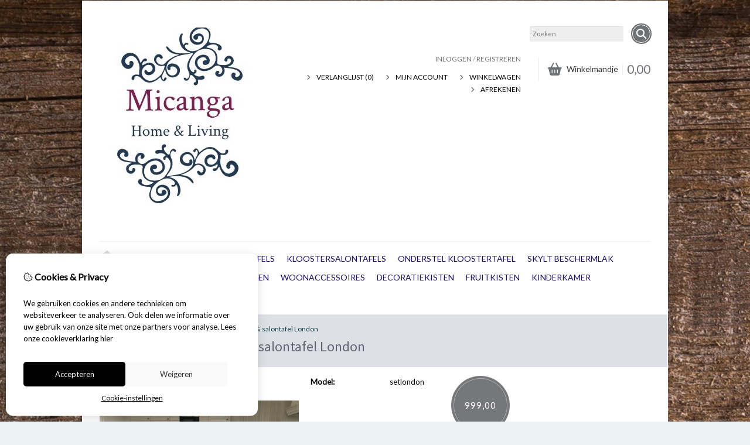

--- FILE ---
content_type: text/html; charset=utf-8
request_url: https://micanga.nl/kloostertafel-porto-eettafel-200cm-en-salontafel
body_size: 28444
content:
<?xml version="1.0" encoding="UTF-8"?>
<!DOCTYPE html PUBLIC "-//W3C//DTD XHTML 1.0 Strict//EN" "http://www.w3.org/TR/xhtml1/DTD/xhtml1-strict.dtd">
<html xmlns="http://www.w3.org/1999/xhtml" dir="ltr" lang="nl" xml:lang="nl" xmlns:fb="http://www.facebook.com/2008/fbml">
<head>

<script src="https://micanga.nl/catalog/view/theme/tsb_theme/javascript/tsb_cookie_handler.js"></script>

<script>window.dataLayer=window.dataLayer||[];function gtag(){dataLayer.push(arguments);}if(localStorage.getItem('consentMode')===null){gtag('consent','default',{'ad_storage':'denied','analytics_storage':'denied','ad_user_data':'denied','ad_personalization':'denied','personalization_storage':'denied','functionality_storage':'denied','security_storage':'denied',});}else{gtag('consent','default',JSON.parse(localStorage.getItem('consentMode')));}</script>


<script></script>
<title>Kloosterset: kloostertafel &amp; salontafel London</title>
<meta http-equiv="Content-Type" content="text/html; charset=utf-8"/>
<base href="https://micanga.nl/"/>

<meta property="og:title" content="Kloosterset: kloostertafel &amp; salontafel London"/>
<meta property="og:site_name" content="Micanga Home &amp; Living"/>
<meta property="og:description" content="kloostertafel"/>

<meta property="og:type" content="product"/>
<meta property="og:image" content="https://micanga.nl/image/cache/data/kloostertafel-london---nieuwste-fotos/final-6-600x600.jpg"/>
<meta property="og:description" content="kloostertafel"/>
<meta property="twitter:card" content="product"/>
<meta property="twitter:image" content="https://micanga.nl/image/cache/data/kloostertafel-london---nieuwste-fotos/final-6-600x600.jpg"/>
<meta property="twitter:image:width" content="600"/>
<meta property="twitter:image:height" content="600"/>
<meta property="twitter:description" content="kloostertafel"/>
<meta property="twitter:label1" content="Prijs:"/>
<meta property="twitter:data1" content="999,00"/>
<meta property="twitter:label2" content="Beschikbaarheid:"/>
<meta property="twitter:data2" content="Op voorraad"/>
<meta name="twitter:title" content="Kloosterset: kloostertafel &amp; salontafel London"/>


<meta name="description" content="kloostertafel"/>
<meta name="viewport" content="width=device-width, initial-scale=1, maximum-scale=5"/>



<script type="text/javascript">function createCookie(name,value,days){if(days){var date=new Date();date.setTime(date.getTime()+(days*24*60*60*1000));var expires="; expires="+date.toGMTString();}else var expires="";document.cookie=name+"="+value+expires+"; path=/";}</script>
<script type="text/javascript">//<![CDATA[
if(screen.width<767){createCookie("is_mobile","1",7);createCookie("is_touch","1",7);}else{createCookie("is_mobile","0",7);}
//]]></script>
<script type="text/javascript">//<![CDATA[
;window.Modernizr=function(a,b,c){function v(a){i.cssText=a}function w(a,b){return v(l.join(a+";")+(b||""))}function x(a,b){return typeof a===b}function y(a,b){return!!~(""+a).indexOf(b)}function z(a,b,d){for(var e in a){var f=b[a[e]];if(f!==c)return d===!1?a[e]:x(f,"function")?f.bind(d||b):f}return!1}var d="2.5.3",e={},f=b.documentElement,g="modernizr",h=b.createElement(g),i=h.style,j,k={}.toString,l=" -webkit- -moz- -o- -ms- ".split(" "),m={},n={},o={},p=[],q=p.slice,r,s=function(a,c,d,e){var h,i,j,k=b.createElement("div"),l=b.body,m=l?l:b.createElement("body");if(parseInt(d,10))while(d--)j=b.createElement("div"),j.id=e?e[d]:g+(d+1),k.appendChild(j);return h=["&#173;","<style>",a,"</style>"].join(""),k.id=g,m.innerHTML+=h,m.appendChild(k),l||(m.style.background="",f.appendChild(m)),i=c(k,a),l?k.parentNode.removeChild(k):m.parentNode.removeChild(m),!!i},t={}.hasOwnProperty,u;!x(t,"undefined")&&!x(t.call,"undefined")?u=function(a,b){return t.call(a,b)}:u=function(a,b){return b in a&&x(a.constructor.prototype[b],"undefined")},Function.prototype.bind||(Function.prototype.bind=function(b){var c=this;if(typeof c!="function")throw new TypeError;var d=q.call(arguments,1),e=function(){if(this instanceof e){var a=function(){};a.prototype=c.prototype;var f=new a,g=c.apply(f,d.concat(q.call(arguments)));return Object(g)===g?g:f}return c.apply(b,d.concat(q.call(arguments)))};return e});var A=function(c,d){var f=c.join(""),g=d.length;s(f,function(c,d){var f=b.styleSheets[b.styleSheets.length-1],h=f?f.cssRules&&f.cssRules[0]?f.cssRules[0].cssText:f.cssText||"":"",i=c.childNodes,j={};while(g--)j[i[g].id]=i[g];e.touch="ontouchstart"in a||a.DocumentTouch&&b instanceof DocumentTouch||(j.touch&&j.touch.offsetTop)===9},g,d)}([,["@media (",l.join("touch-enabled),("),g,")","{#touch{top:9px;position:absolute}}"].join("")],[,"touch"]);m.touch=function(){return e.touch};for(var B in m)u(m,B)&&(r=B.toLowerCase(),e[r]=m[B](),p.push((e[r]?"":"no-")+r));return v(""),h=j=null,e._version=d,e._prefixes=l,e.testStyles=s,e}(this,this.document);if(Modernizr.touch){createCookie("is_touch","1",7);var head=document.getElementsByTagName('head')[0],style=document.createElement('style'),rules=document.createTextNode('.s_grid_view .s_item .s_actions { display: block !important; }');style.type='text/css';if(style.styleSheet)style.styleSheet.cssText=rules.nodeValue;else style.appendChild(rules);head.appendChild(style);}else{createCookie("is_touch","0",7);}
//]]></script>
<meta property="og:image" content="https://micanga.nl/image/cache/data/kloostertafel-london---nieuwste-fotos/final-6-500x500.jpg"/><link rel="stylesheet" type="text/css" href="https://micanga.nl/catalog/view/theme/tsb_theme/stylesheet/screen.css.php?v=2.2.4&amp;is_mobile=0&amp;is_touch=0&amp;language=ltr&amp;price_design=label&amp;border=0&amp;font_body=Lato&amp;font_navigation=Lato&amp;font_navigation_weight=normal&amp;font_navigation_style=default&amp;font_navigation_size=14&amp;font_intro=Source+Sans+Pro&amp;font_intro_weight=normal&amp;font_intro_style=default&amp;font_intro_size=24&amp;font_title=Source+Sans+Pro&amp;font_title_weight=normal&amp;font_title_style=default&amp;font_price=Lato&amp;font_price_weight=normal&amp;font_price_style=default&amp;font_button=Lato&amp;font_button_weight=normal&amp;font_button_style=default&amp;font_button_size=12" media="screen"/>
<!--[if lt IE 9]>
<link rel="stylesheet" type="text/css" href="https://micanga.nl/catalog/view/theme/tsb_theme/stylesheet/ie.css.php?v=2.2.4&amp;theme=tsb_theme" media="screen" />
<![endif]-->



<script type="text/javascript" src="system/cache/css-js-cache/0/_5b7308bdd8898240f085efe14222b69c_035924b9a9726f148d6f4808aba7720e.js"></script>

<!--
-->


<script type="text/javascript">//<![CDATA[
var $sReg=new function(){function c(){var a=Array.prototype.slice.call(arguments);a.unshift({});return b.apply(null,a)}function b(c){for(var d=1,e=arguments.length;d<e;d++){var f=arguments[d];if(typeof f!="object")continue;for(var g in f){var h=f[g],i=c[g];c[g]=i&&typeof h=="object"&&typeof i=="object"?b(i,h):a(h)}}return c}function a(b){var c;switch(typeof obj){case"object":c={};for(var d in b)c[d]=a(b[d]);break;case"array":c=[];for(var e=0,f=b.length;e<f;e++)c[e]=a(b[e]);break;default:return b}return c}var d={conf:{},set:function(a,b){var d=a.split("/");if(d.shift()!==""){return false}if(d.length>0&&d[d.length-1]==""){d.pop()}var e={};var f=e;var g=d.length;if(g>0){for(i=0;i<g-1;i++){f[d[i]]={};f=f[d[i]]}f[d[g-1]]=b;this.conf=c(this.conf,e)}else{this.conf=b}},get:function(a){var b=a.split("/");if(b.shift()!==""){return null}if(b.length>0&&b[b.length-1]=="")b.pop();var c=this.conf;var d=true;var e=0;if(c[b[e]]===undefined){return null}var f=b.length;while(d&&e<f){d=d&&c[b[e]]!==undefined;c=c[b[e]];e++}return c}};return d}
$sReg.set('/tb/image_url','https://micanga.nl/image/');$sReg.set('/tb/theme_stylesheet_url','https://micanga.nl/catalog/view/theme/tsb_theme/stylesheet/');$sReg.set('/tb/is_mobile','0');$sReg.set('/tb/basename','tsb_theme');$sReg.set('/tb/shopping_cart_url','https://micanga.nl/checkout/cart');$sReg.set('/tb/wishlist_url','https://micanga.nl/account/wishlist');$sReg.set('/tb/category_path','0');$sReg.set('/tb/schemer_config',jQuery.parseJSON('{"path":"0","predefined_scheme":"custom","colors":{"main":"6e7175","secondary":"180c66","background":"edf3f5","intro":"dde1e6","intro_text":"113d45","intro_title":"626575","price":"76777a","price_text":"ffffff","promo_price":"750f2e","promo_price_text":"ffffff","plain_price_text":"000000","plain_promo_price_text":"ff2f00","texture":"b23940da-0df1-7565-06fc-618ee0046db8"},"is_parent":"0","parent_vars":{"colors":[]}}'));$sReg.set('/lang/text_continue','Verder');$sReg.set('/lang/text_continue_shopping','Verder winkelen');$sReg.set('/lang/text_shopping_cart','Winkelmandje');$sReg.set('/lang/text_wishlist','Verlanglijst');
//]]></script>

<script type="text/javascript">$.widget("tb.tbTabs",$.ui.tabs,{});$(document).ready(function(){});</script><link href="https://micanga.nl/image/data/x1514555795juiste.jpg.pagespeed.ic.mA3dSjkXOM.webp" rel="icon"/>

<meta property="og:url" content="https://micanga.nl/kloostertafel-porto-eettafel-200cm-en-salontafel"/>
<meta name="twitter:url" content="https://micanga.nl/kloostertafel-porto-eettafel-200cm-en-salontafel"/>

<link href="https://micanga.nl/kloostertafel-porto-eettafel-200cm-en-salontafel" rel="canonical"/>

<link rel="stylesheet" href="system/cache/css-js-cache/0/_5b7308bdd8898240f085efe14222b69c_9d5efa437151024ca4c61567c4d5fba9.css"/>
<script type="text/javascript" src="system/cache/css-js-cache/0/_5b7308bdd8898240f085efe14222b69c_4fa24c7b13ef47ffdeafb8f015c1fecf.js"></script>



<style type="text/css">body.s_layout_fixed{background-color:#edf3f5;background-image:url(https://micanga.nl/image/data/Achtergronden/background-2132913.jpg);background-repeat:repeat;background-position:center;background-attachment:scroll}.s_main_color,#twitter li span a,.s_button_add_to_cart,.s_box h2,.box .box-heading,.checkout-heading a,#welcome_message a,.s_plain .s_price,.s_plain .s_price *{color:#6e7175}#footer_categories h2 a:hover,.class-onepage_checkout-checkout #checkout .returning_customer_holder a{color:#6e7175!important}.s_main_color_bgr,#cart .s_icon,#shop_contacts .s_icon,.s_list_1 li:before,.s_button_add_to_cart .s_icon,#intro .s_button_prev,#intro .s_button_next,.buttons .button,.noty_message button.s_main_color_bgr,.s_notify .s_success_24,.s_button_wishlist .s_icon,.s_button_compare .s_icon,.s_product_row .s_row_number,.jcarousel-prev,.jcarousel-next,.s_grand_total:hover,.categories ul li:hover,#listing_options .display input[type="submit"],.layout_2 .s_listing .s_button_add_to_cart,.layout_2 .next::before,.prev::before,.class-onepage_checkout-checkout .checkout #checkout .s_row_2{background-color:#6e7175}.checkout .right,.class-onepage_checkout-checkout .returning_customer_holder{border:2px solid #6e7175}.fa,.cart_menu .s_icon,#menu_home .fa:hover,.categories ul li li a:hover,.site_search .fa-search{color:#6e7175}.site_search.layout1 .fa{color:#6e7175}.site_search .fa-search{box-shadow:#6e7175 0 0 0 2px;background-color:#6e7175}.buttons input[type="submit"].button,.buttons input[type="button"].button,.noty_message button.s_main_color_bgr{border:3px solid #6e7175}.s_secondary_color,a:hover,.categories>ul>li>a,#footer_categories h2,#footer_categories h2 a,.pagination a,#view_mode .s_selected a,#welcome_message a:hover{color:#180c66}#content a:hover,#shop_info a:hover,#footer a:hover,#intro h1 a:hover,#intro h2 a:hover,#content a:hover,#shop_info a:hover,#footer a:hover,#breadcrumbs a:hover{color:#180c66}.s_secondary_color_bgr,#view_mode .s_selected .s_icon,#view_mode a:hover .s_icon,.pagination a:hover,.s_button_add_to_cart:hover .s_icon,.s_button_remove:hover,.s_notify .noty_close:hover,.s_notify .s_failure_24,#product_share .s_review_write:hover .s_icon,.s_button_wishlist:hover .s_icon,.s_button_compare:hover .s_icon,.noty_message button.s_secondary_color_bgr{background-color:#180c66}.noty_message button.s_secondary_color_bgr{border:3px solid #180c66}#intro{background-color:#dde1e6}#intro,#breadcrumbs a{color:#113d45}#intro h1,#intro h1 *,#intro h2,#intro h2 *{color:#626575}#intro .s_rating{~background-color: #dde1e6}.s_label .s_price{background-color:#76777a}.s_label .s_promo_price{background-color:#750f2e}.s_label .s_price,.s_label .s_price *{color:#fff}.s_label .s_promo_price,.s_label .s_promo_price *{color:#fff}.s_plain .s_price,.s_plain .s_price *{color:#000}.s_plain .s_old_price,.s_plain .s_old_price *{color:#000!important}.s_plain .s_promo_price,.s_plain .s_promo_price *{color:#ff2f00}*::-moz-selection{color:#fff;background-color:#6e7175}*::-webkit-selection{color:#fff;background-color:#6e7175}*::selection{color:#fff;background-color:#6e7175}.scroll_top{color:#626575;background:#dde1e6}</style>


</head>
<body class="layout_0 s_layout_fixed big_screen_fixed slider_fixed  pproduct class-product-product product-14902 s_2_cols  s_page_product_product"><noscript><meta HTTP-EQUIV="refresh" content="0;url='https://micanga.nl/kloostertafel-porto-eettafel-200cm-en-salontafel?PageSpeed=noscript'" /><style><!--table,div,span,font,p{display:none} --></style><div style="display:block">Please click <a href="https://micanga.nl/kloostertafel-porto-eettafel-200cm-en-salontafel?PageSpeed=noscript">here</a> if you are not redirected within a few seconds.</div></noscript>


<!-- Google tag (gtag.js) -->

<div id="fb-root"></div>
<script type="text/javascript" async defer crossorigin="anonymous" src="https://connect.facebook.net/nl_NL/sdk.js#xfbml=1&amp;version=v3.3"></script>
  
  <div class="main_navigation s_row mobile">
    <div class="s_wrap">
      <div class="s_col_12">

        <div class="categories s_nav">
         <ul class="clearfix full_menu">
  <li id="menu_home">
    <a href="https://micanga.nl/"><i class="fa fa-home" aria-hidden="true"></i>Home</a>
  </li>

  <li class="menu_74 s_category_menu">




  	
	 		<a class='main-mcat' href="https://micanga.nl/kloostersets">Kloostersets </a>
	 	 

    <div class="s_submenu">

        <!-- Subcategories -->
    <div class="s_category_group s_menu_group">
				 <h3><a class="mobile" style="color:#bbb" href="https://micanga.nl/kloostersets"> In Kloostersets </a></h3>
			  <ul class="s_list_1 clearfix">
    <li>
    <a href="https://micanga.nl/kloostersets/kloosterset-london">Kloosterset London</a>  </li>
    <li>
    <a href="https://micanga.nl/kloostersets/kloosterset-porto">Kloosterset Porto</a>  </li>
  </ul>    </div>
    
  </div>
  </li>
<li class="menu_67 s_category_menu">




  	
	 		<a class='main-mcat' href="https://micanga.nl/Kloostertafels">Kloostertafels</a>
	 	 

    <div class="s_submenu">

        <!-- Subcategories -->
    <div class="s_category_group s_menu_group">
				 <h3><a class="mobile" style="color:#bbb" href="https://micanga.nl/Kloostertafels"> In Kloostertafels</a></h3>
			  <ul class="s_list_1 clearfix">
    <li>
    <a href="https://micanga.nl/Kloostertafels/kloostertafel-athene">Athene</a>  </li>
    <li>
    <a href="https://micanga.nl/Kloostertafels/kloostertafel-athene-H-1">Athene H</a>  </li>
    <li>
    <a href="https://micanga.nl/Kloostertafels/kloostertafel-athene-XX">Athene XX</a>  </li>
    <li>
    <a href="https://micanga.nl/Kloostertafels/kloostertafel-belfast">Belfast</a>  </li>
    <li>
    <a href="https://micanga.nl/Kloostertafels/kloostertafel-london">London</a>  </li>
    <li>
    <a href="https://micanga.nl/Kloostertafels/kloostertafel-nice">Nice </a>  </li>
    <li>
    <a href="https://micanga.nl/Kloostertafels/nice-h">Nice H</a>  </li>
    <li>
    <a href="https://micanga.nl/Kloostertafels/nice-xx">Nice XX</a>  </li>
    <li>
    <a href="https://micanga.nl/Kloostertafels/kloostertafel-porto">Porto</a>  </li>
    <li>
    <a href="https://micanga.nl/Kloostertafels/kloostertafel-rome">Rome</a>  </li>
    <li>
    <a href="https://micanga.nl/Kloostertafels/kloostertafel-york">York</a>  </li>
  </ul>    </div>
    
  </div>
  </li>
<li class="menu_73 s_category_menu">




  	
	 		<a class='main-mcat' href="https://micanga.nl/salontafels">Kloostersalontafels</a>
	 	 

    <div class="s_submenu">

        <!-- Subcategories -->
    <div class="s_category_group s_menu_group">
				 <h3><a class="mobile" style="color:#bbb" href="https://micanga.nl/salontafels"> In Kloostersalontafels</a></h3>
			  <ul class="s_list_1 clearfix">
    <li>
    <a href="https://micanga.nl/salontafels/salontafel-london">Kloostersalontafel London</a>  </li>
    <li>
    <a href="https://micanga.nl/salontafels/salontafel-belfast-porto">Kloostersalontafel Porto</a>  </li>
  </ul>    </div>
    
  </div>
  </li>
<li class="menu_76 s_category_menu">




  	
	 		<a class='main-mcat' href="https://micanga.nl/onderstel-eettafel">Onderstel kloostertafel</a>
	 	 

    <div class="s_submenu">

        <!-- Subcategories -->
    <div class="s_category_group s_menu_group">
				 <h3><a class="mobile" style="color:#bbb" href="https://micanga.nl/onderstel-eettafel"> In Onderstel kloostertafel</a></h3>
			  <ul class="s_list_1 clearfix">
    <li>
    <a href="https://micanga.nl/onderstel-eettafel/onderstel-wit">Onderstel wit </a>  </li>
    <li>
    <a href="https://micanga.nl/onderstel-eettafel/onderstel-zwart">Onderstel zwart</a>  </li>
    <li>
    <a href="https://micanga.nl/onderstel-eettafel/onderstel-eiken">Onderstel eiken</a>  </li>
  </ul>    </div>
    
  </div>
  </li>
<li class="menu_99 s_category_menu">




  	
	 		<a href="https://micanga.nl/skylt-beschermlak">Skylt beschermlak</a>
	 	 

  </li>
<li class="menu_97 s_category_menu">




  	
	 		<a href="https://micanga.nl/eiken-bureaus">Eiken bureaus </a>
	 	 

  </li>
<li class="menu_98 s_category_menu">




  	
	 		<a href="https://micanga.nl/eiken-wandplanken">Eiken wandplanken</a>
	 	 

  </li>
<li class="menu_71 s_category_menu">




  	
	 		<a href="https://micanga.nl/woonaccessoires">Woonaccessoires</a>
	 	 

  </li>
<li class="menu_66 s_category_menu">




  	
	 		<a href="https://micanga.nl/decoratiekisten">Decoratiekisten</a>
	 	 

  </li>
<li class="menu_68 s_category_menu">




  	
	 		<a href="https://micanga.nl/fruitkisten">Fruitkisten</a>
	 	 

  </li>
<li class="menu_75 s_category_menu">




  	
	 		<a href="https://micanga.nl/kinderkamer">Kinderkamer</a>
	 	 

  </li>
<li class="menu_77 s_category_menu">




  	
	 		<a href="https://micanga.nl/Aanbiedingen">Aanbiedingen</a>
	 	 

  </li>


  
    
    <li class="s_nav">
    <a data-options="disableHover:true;clickOpen:true" data-dropdown-menu href="#" onclick="return false; ">Informatie</a>


    <div class="s_submenu">
      <div class="s_menu_group">
        <h3>Informatie</h3>
        <ul class="s_list_1 clearfix">
                    <li><a href="https://micanga.nl/pre-order">Pre order</a></li>
                    <li><a href="https://micanga.nl/over-ons">Over ons</a></li>
                    <li><a href="https://micanga.nl/informatie-m-b-t-tafelbladen">Informatie m.b.t. tafelbladen en kolompoten</a></li>
                    <li><a href="https://micanga.nl/retourbeleid">Retourbeleid</a></li>
                    <li><a href="https://micanga.nl/afhalen-verzending">Verzending</a></li>
                    <li><a href="https://micanga.nl/algemene-voorwaarden">Algemene voorwaarden</a></li>
                    <li><a href="https://micanga.nl/privacy-statement">Privacy Statement</a></li>
                    <li><a href="https://micanga.nl/disclaimer">Disclaimer</a></li>
                  </ul>
      </div>

      <div class="s_menu_group">
        <h3>Extra</h3>
        <ul class="s_list_1 clearfix">
                                        <li class="menu_special"><a href="https://micanga.nl/product/special">Aanbiedingen</a></li>
		          </ul>
      </div>

      <div class="s_menu_group">
        <h3>Klantenservice</h3>
        <ul class="s_list_1 clearfix">
          <li class="menu_contact"><a href="https://micanga.nl/information/contact">Contact</a></li>
                    <li class="menu_sitemap"><a href="https://micanga.nl/information/sitemap">Sitemap</a></li>
          		            </ul>
      </div>

    </div>
  </li>
  
  </ul>

<span class="home_button">
    <a href="https://micanga.nl/"><i class="fa fa-home" aria-hidden="true"></i></a>
</span>

<span class="open_nav" onclick="openNav()"><i class="fa fa-bars"></i></span>



<!-- RESPONSIVE MENU -->

<div id="mySidenav" class="sidenav">

<a href="javascript:void(0)" class="closebtn" onclick="closeNav()">&times;</a>

<span id="sideNavMainTitle" class="noneSEO_H2">MENU</span>
<ul class="clearfix" id="hoofdmenu">

  <li class="menu_74 s_category_menu">




  	
	 		<a class='main-mcat' href="https://micanga.nl/kloostersets">Kloostersets </a>
	 	 

    <div class="s_submenu">

        <!-- Subcategories -->
    <div class="s_category_group s_menu_group">
				 <h3><a class="mobile" style="color:#bbb" href="https://micanga.nl/kloostersets"> In Kloostersets </a></h3>
			  <ul class="s_list_1 clearfix">
    <li>
    <a href="https://micanga.nl/kloostersets/kloosterset-london">Kloosterset London</a>  </li>
    <li>
    <a href="https://micanga.nl/kloostersets/kloosterset-porto">Kloosterset Porto</a>  </li>
  </ul>    </div>
    
  </div>
  </li>
<li class="menu_67 s_category_menu">




  	
	 		<a class='main-mcat' href="https://micanga.nl/Kloostertafels">Kloostertafels</a>
	 	 

    <div class="s_submenu">

        <!-- Subcategories -->
    <div class="s_category_group s_menu_group">
				 <h3><a class="mobile" style="color:#bbb" href="https://micanga.nl/Kloostertafels"> In Kloostertafels</a></h3>
			  <ul class="s_list_1 clearfix">
    <li>
    <a href="https://micanga.nl/Kloostertafels/kloostertafel-athene">Athene</a>  </li>
    <li>
    <a href="https://micanga.nl/Kloostertafels/kloostertafel-athene-H-1">Athene H</a>  </li>
    <li>
    <a href="https://micanga.nl/Kloostertafels/kloostertafel-athene-XX">Athene XX</a>  </li>
    <li>
    <a href="https://micanga.nl/Kloostertafels/kloostertafel-belfast">Belfast</a>  </li>
    <li>
    <a href="https://micanga.nl/Kloostertafels/kloostertafel-london">London</a>  </li>
    <li>
    <a href="https://micanga.nl/Kloostertafels/kloostertafel-nice">Nice </a>  </li>
    <li>
    <a href="https://micanga.nl/Kloostertafels/nice-h">Nice H</a>  </li>
    <li>
    <a href="https://micanga.nl/Kloostertafels/nice-xx">Nice XX</a>  </li>
    <li>
    <a href="https://micanga.nl/Kloostertafels/kloostertafel-porto">Porto</a>  </li>
    <li>
    <a href="https://micanga.nl/Kloostertafels/kloostertafel-rome">Rome</a>  </li>
    <li>
    <a href="https://micanga.nl/Kloostertafels/kloostertafel-york">York</a>  </li>
  </ul>    </div>
    
  </div>
  </li>
<li class="menu_73 s_category_menu">




  	
	 		<a class='main-mcat' href="https://micanga.nl/salontafels">Kloostersalontafels</a>
	 	 

    <div class="s_submenu">

        <!-- Subcategories -->
    <div class="s_category_group s_menu_group">
				 <h3><a class="mobile" style="color:#bbb" href="https://micanga.nl/salontafels"> In Kloostersalontafels</a></h3>
			  <ul class="s_list_1 clearfix">
    <li>
    <a href="https://micanga.nl/salontafels/salontafel-london">Kloostersalontafel London</a>  </li>
    <li>
    <a href="https://micanga.nl/salontafels/salontafel-belfast-porto">Kloostersalontafel Porto</a>  </li>
  </ul>    </div>
    
  </div>
  </li>
<li class="menu_76 s_category_menu">




  	
	 		<a class='main-mcat' href="https://micanga.nl/onderstel-eettafel">Onderstel kloostertafel</a>
	 	 

    <div class="s_submenu">

        <!-- Subcategories -->
    <div class="s_category_group s_menu_group">
				 <h3><a class="mobile" style="color:#bbb" href="https://micanga.nl/onderstel-eettafel"> In Onderstel kloostertafel</a></h3>
			  <ul class="s_list_1 clearfix">
    <li>
    <a href="https://micanga.nl/onderstel-eettafel/onderstel-wit">Onderstel wit </a>  </li>
    <li>
    <a href="https://micanga.nl/onderstel-eettafel/onderstel-zwart">Onderstel zwart</a>  </li>
    <li>
    <a href="https://micanga.nl/onderstel-eettafel/onderstel-eiken">Onderstel eiken</a>  </li>
  </ul>    </div>
    
  </div>
  </li>
<li class="menu_99 s_category_menu">




  	
	 		<a href="https://micanga.nl/skylt-beschermlak">Skylt beschermlak</a>
	 	 

  </li>
<li class="menu_97 s_category_menu">




  	
	 		<a href="https://micanga.nl/eiken-bureaus">Eiken bureaus </a>
	 	 

  </li>
<li class="menu_98 s_category_menu">




  	
	 		<a href="https://micanga.nl/eiken-wandplanken">Eiken wandplanken</a>
	 	 

  </li>
<li class="menu_71 s_category_menu">




  	
	 		<a href="https://micanga.nl/woonaccessoires">Woonaccessoires</a>
	 	 

  </li>
<li class="menu_66 s_category_menu">




  	
	 		<a href="https://micanga.nl/decoratiekisten">Decoratiekisten</a>
	 	 

  </li>
<li class="menu_68 s_category_menu">




  	
	 		<a href="https://micanga.nl/fruitkisten">Fruitkisten</a>
	 	 

  </li>
<li class="menu_75 s_category_menu">




  	
	 		<a href="https://micanga.nl/kinderkamer">Kinderkamer</a>
	 	 

  </li>
<li class="menu_77 s_category_menu">




  	
	 		<a href="https://micanga.nl/Aanbiedingen">Aanbiedingen</a>
	 	 

  </li>


  
    <li class="s_category_menu">
    <a href="javascript:void(0)">Informatie</a>

    <div class="s_submenu">
      
      <div class="s_brands_group s_menu_group">
        <h3>Informatie</h3>
        <ul class="s_list_1 clearfix">
		 							<li><a href="https://micanga.nl/pre-order">Pre order</a></li>
          							<li><a href="https://micanga.nl/over-ons">Over ons</a></li>
          							<li><a href="https://micanga.nl/informatie-m-b-t-tafelbladen">Informatie m.b.t. tafelbladen en kolompoten</a></li>
          							<li><a href="https://micanga.nl/retourbeleid">Retourbeleid</a></li>
          							<li><a href="https://micanga.nl/afhalen-verzending">Verzending</a></li>
          							<li><a href="https://micanga.nl/algemene-voorwaarden">Algemene voorwaarden</a></li>
          							<li><a href="https://micanga.nl/privacy-statement">Privacy Statement</a></li>
          							<li><a href="https://micanga.nl/disclaimer">Disclaimer</a></li>
                  </ul>
      </div>

      <div class="s_brands_group s_menu_group">
        <h3>Extra</h3>
        <ul class="s_list_1 clearfix">
                                        <li class="menu_special"><a href="https://micanga.nl/product/special">Aanbiedingen</a></li>
		          </ul>
      </div>

      <div class="s_brands_group s_menu_group">
        <h3>Klantenservice</h3>
        <ul class="s_list_1 clearfix">
          <li class="menu_contact"><a href="https://micanga.nl/information/contact">Contact</a></li>
                    <li class="menu_sitemap"><a href="https://micanga.nl/information/sitemap">Sitemap</a></li>
		          </ul>
      </div>

    </div>
  </li>
  
  </ul>

<div class="language_currency mobile_layout"></div>

</div>



<script type="text/javascript">//<![CDATA[
$(document).ready(function(){$('#hoofdmenu li').children('ul').hide();$('#hoofdmenu li').click(function(){if($(this).children('ul,p').is(':hidden')==true){$(this).children('ul,p').slideDown('slow');return false}})});function openNav(){document.getElementById("mySidenav").style.width="250px";}function closeNav(){document.getElementById("mySidenav").style.width="0";}if($('#hoofdmenu').length){if(screen.width<=768){$("ul#hoofdmenu li.s_category_menu a.main-mcat").each(function(index){$(this).attr("href","javascript:void(0)");});}}
//]]></script>        </div>

        <span class="mobile-menu-icons">
		
                  <a href="https://micanga.nl/account/account"><i class="fa fa-user"></i></a>
        

                  <span class="cart_menu s_nav">
                      <a href="https://micanga.nl/checkout/cart">
              <span class="fa fa-shopping-basket"></span>
              <span style="margin: -6px 8px 0 3px" class="s_grand_total s_main_color">0,00</span>
            </a>
          </span>
        
          <div class="site_search">
            <a id="show_search_mobile" class="s_search_button fa fa-search" href="javascript:;" title="Zoeken"></a>
            <div id="search_bar_mobile" class="clearfix">
              <input id="filter_keyword_mobile" type="text" name="search" placeholder="Zoeken" value=""/>
              <a id="search_button_mobile" class="s_button_1 s_button_1_small s_secondary_color_bgr"></a>
            </div>
          </div>

        </span>


      </div>
    </div>
  </div>

<div id="wrapper">

  <div id="header" class="s_row clearfix">
    <div class="s_wrap">
      <div class="s_col_12">

                <a id="site_logo" href="https://micanga.nl/">
          <img src="https://micanga.nl/image/data/Logo/ximage001.jpg,4001D4B285.CCB3D8C0.image001,5BNqg4,5D.jpg.pagespeed.ic.OmhCj3drud.webp" title="Micanga Home &amp; Living" alt="Micanga Home &amp; Living"/>
        </a>
        
        
        <div id="top_navigation" class="s_static">

                              <div class="site_search layout0">
              <input id="filter_keyword" type="text" name="search" placeholder="Zoeken" value=""/>
            <a id="search_button" class="s_search_button fa fa-search" href="javascript:;" title="Zoeken"></a>
          </div>
                    
        <div class="desktop">
                            </div>

        </div>

        <div class="desktop">
        <div id="system_navigation">
                              <div class="cart_menu s_nav">
            <a href="https://micanga.nl/checkout/cart">
              <span class="fa fa-shopping-basket"></span>
                            <small class="s_text">Winkelmandje</small>
                            <span class="s_grand_total s_main_color">0,00</span>
            </a>
            <div class="s_submenu s_cart_holder">
              
<div class="empty">Uw winkelwagen is leeg!</div>

            </div>
          </div>

                              <p id="welcome_message">
            <a href="https://micanga.nl/account/login">Inloggen</a> / <a href="https://micanga.nl/account/register">registreren</a>          </p>
                    
          <ul class="s_list_1">
                        <li><i class="fa fa-angle-right" aria-hidden="true"></i><a href="https://micanga.nl/account/wishlist" id="wishlist_total">Verlanglijst (0)</a></li>
                        <li><i class="fa fa-angle-right" aria-hidden="true"></i><a href="https://micanga.nl/account/account">Mijn Account</a></li>                        <li><i class="fa fa-angle-right" aria-hidden="true"></i><a href="https://micanga.nl/checkout/cart">Winkelwagen</a></li>
            <li><i class="fa fa-angle-right" aria-hidden="true"></i><a href="https://micanga.nl/checkout/checkout">Afrekenen</a></li>
                      </ul>

        </div>
        </div>

      </div>

    </div>
  </div>
  <!-- end of header -->

  <div class="main_navigation s_row desktop">
    <div class="s_wrap">
      <div class="s_col_12">

		<div class="help_icon_1 fullwidth">
			<div class="categories s_nav  ">
			<ul class="clearfix full_menu">
  <li id="menu_home">
    <a href="https://micanga.nl/"><i class="fa fa-home" aria-hidden="true"></i>Home</a>
  </li>

  <li class="menu_74 s_category_menu">




  	
	 		<a class='main-mcat' href="https://micanga.nl/kloostersets">Kloostersets </a>
	 	 

    <div class="s_submenu">

        <!-- Subcategories -->
    <div class="s_category_group s_menu_group">
				 <h3><a class="mobile" style="color:#bbb" href="https://micanga.nl/kloostersets"> In Kloostersets </a></h3>
			  <ul class="s_list_1 clearfix">
    <li>
    <a href="https://micanga.nl/kloostersets/kloosterset-london">Kloosterset London</a>  </li>
    <li>
    <a href="https://micanga.nl/kloostersets/kloosterset-porto">Kloosterset Porto</a>  </li>
  </ul>    </div>
    
  </div>
  </li>
<li class="menu_67 s_category_menu">




  	
	 		<a class='main-mcat' href="https://micanga.nl/Kloostertafels">Kloostertafels</a>
	 	 

    <div class="s_submenu">

        <!-- Subcategories -->
    <div class="s_category_group s_menu_group">
				 <h3><a class="mobile" style="color:#bbb" href="https://micanga.nl/Kloostertafels"> In Kloostertafels</a></h3>
			  <ul class="s_list_1 clearfix">
    <li>
    <a href="https://micanga.nl/Kloostertafels/kloostertafel-athene">Athene</a>  </li>
    <li>
    <a href="https://micanga.nl/Kloostertafels/kloostertafel-athene-H-1">Athene H</a>  </li>
    <li>
    <a href="https://micanga.nl/Kloostertafels/kloostertafel-athene-XX">Athene XX</a>  </li>
    <li>
    <a href="https://micanga.nl/Kloostertafels/kloostertafel-belfast">Belfast</a>  </li>
    <li>
    <a href="https://micanga.nl/Kloostertafels/kloostertafel-london">London</a>  </li>
    <li>
    <a href="https://micanga.nl/Kloostertafels/kloostertafel-nice">Nice </a>  </li>
    <li>
    <a href="https://micanga.nl/Kloostertafels/nice-h">Nice H</a>  </li>
    <li>
    <a href="https://micanga.nl/Kloostertafels/nice-xx">Nice XX</a>  </li>
    <li>
    <a href="https://micanga.nl/Kloostertafels/kloostertafel-porto">Porto</a>  </li>
    <li>
    <a href="https://micanga.nl/Kloostertafels/kloostertafel-rome">Rome</a>  </li>
    <li>
    <a href="https://micanga.nl/Kloostertafels/kloostertafel-york">York</a>  </li>
  </ul>    </div>
    
  </div>
  </li>
<li class="menu_73 s_category_menu">




  	
	 		<a class='main-mcat' href="https://micanga.nl/salontafels">Kloostersalontafels</a>
	 	 

    <div class="s_submenu">

        <!-- Subcategories -->
    <div class="s_category_group s_menu_group">
				 <h3><a class="mobile" style="color:#bbb" href="https://micanga.nl/salontafels"> In Kloostersalontafels</a></h3>
			  <ul class="s_list_1 clearfix">
    <li>
    <a href="https://micanga.nl/salontafels/salontafel-london">Kloostersalontafel London</a>  </li>
    <li>
    <a href="https://micanga.nl/salontafels/salontafel-belfast-porto">Kloostersalontafel Porto</a>  </li>
  </ul>    </div>
    
  </div>
  </li>
<li class="menu_76 s_category_menu">




  	
	 		<a class='main-mcat' href="https://micanga.nl/onderstel-eettafel">Onderstel kloostertafel</a>
	 	 

    <div class="s_submenu">

        <!-- Subcategories -->
    <div class="s_category_group s_menu_group">
				 <h3><a class="mobile" style="color:#bbb" href="https://micanga.nl/onderstel-eettafel"> In Onderstel kloostertafel</a></h3>
			  <ul class="s_list_1 clearfix">
    <li>
    <a href="https://micanga.nl/onderstel-eettafel/onderstel-wit">Onderstel wit </a>  </li>
    <li>
    <a href="https://micanga.nl/onderstel-eettafel/onderstel-zwart">Onderstel zwart</a>  </li>
    <li>
    <a href="https://micanga.nl/onderstel-eettafel/onderstel-eiken">Onderstel eiken</a>  </li>
  </ul>    </div>
    
  </div>
  </li>
<li class="menu_99 s_category_menu">




  	
	 		<a href="https://micanga.nl/skylt-beschermlak">Skylt beschermlak</a>
	 	 

  </li>
<li class="menu_97 s_category_menu">




  	
	 		<a href="https://micanga.nl/eiken-bureaus">Eiken bureaus </a>
	 	 

  </li>
<li class="menu_98 s_category_menu">




  	
	 		<a href="https://micanga.nl/eiken-wandplanken">Eiken wandplanken</a>
	 	 

  </li>
<li class="menu_71 s_category_menu">




  	
	 		<a href="https://micanga.nl/woonaccessoires">Woonaccessoires</a>
	 	 

  </li>
<li class="menu_66 s_category_menu">




  	
	 		<a href="https://micanga.nl/decoratiekisten">Decoratiekisten</a>
	 	 

  </li>
<li class="menu_68 s_category_menu">




  	
	 		<a href="https://micanga.nl/fruitkisten">Fruitkisten</a>
	 	 

  </li>
<li class="menu_75 s_category_menu">




  	
	 		<a href="https://micanga.nl/kinderkamer">Kinderkamer</a>
	 	 

  </li>
<li class="menu_77 s_category_menu">




  	
	 		<a href="https://micanga.nl/Aanbiedingen">Aanbiedingen</a>
	 	 

  </li>


  
    
    <li class="s_nav">
    <a data-options="disableHover:true;clickOpen:true" data-dropdown-menu href="#" onclick="return false; ">Informatie</a>


    <div class="s_submenu">
      <div class="s_menu_group">
        <h3>Informatie</h3>
        <ul class="s_list_1 clearfix">
                    <li><a href="https://micanga.nl/pre-order">Pre order</a></li>
                    <li><a href="https://micanga.nl/over-ons">Over ons</a></li>
                    <li><a href="https://micanga.nl/informatie-m-b-t-tafelbladen">Informatie m.b.t. tafelbladen en kolompoten</a></li>
                    <li><a href="https://micanga.nl/retourbeleid">Retourbeleid</a></li>
                    <li><a href="https://micanga.nl/afhalen-verzending">Verzending</a></li>
                    <li><a href="https://micanga.nl/algemene-voorwaarden">Algemene voorwaarden</a></li>
                    <li><a href="https://micanga.nl/privacy-statement">Privacy Statement</a></li>
                    <li><a href="https://micanga.nl/disclaimer">Disclaimer</a></li>
                  </ul>
      </div>

      <div class="s_menu_group">
        <h3>Extra</h3>
        <ul class="s_list_1 clearfix">
                                        <li class="menu_special"><a href="https://micanga.nl/product/special">Aanbiedingen</a></li>
		          </ul>
      </div>

      <div class="s_menu_group">
        <h3>Klantenservice</h3>
        <ul class="s_list_1 clearfix">
          <li class="menu_contact"><a href="https://micanga.nl/information/contact">Contact</a></li>
                    <li class="menu_sitemap"><a href="https://micanga.nl/information/sitemap">Sitemap</a></li>
          		            </ul>
      </div>

    </div>
  </li>
  
  </ul>

<span class="home_button">
    <a href="https://micanga.nl/"><i class="fa fa-home" aria-hidden="true"></i></a>
</span>

<span class="open_nav" onclick="openNav()"><i class="fa fa-bars"></i></span>



<!-- RESPONSIVE MENU -->

<div id="mySidenav" class="sidenav">

<a href="javascript:void(0)" class="closebtn" onclick="closeNav()">&times;</a>

<span id="sideNavMainTitle" class="noneSEO_H2">MENU</span>
<ul class="clearfix" id="hoofdmenu">

  <li class="menu_74 s_category_menu">




  	
	 		<a class='main-mcat' href="https://micanga.nl/kloostersets">Kloostersets </a>
	 	 

    <div class="s_submenu">

        <!-- Subcategories -->
    <div class="s_category_group s_menu_group">
				 <h3><a class="mobile" style="color:#bbb" href="https://micanga.nl/kloostersets"> In Kloostersets </a></h3>
			  <ul class="s_list_1 clearfix">
    <li>
    <a href="https://micanga.nl/kloostersets/kloosterset-london">Kloosterset London</a>  </li>
    <li>
    <a href="https://micanga.nl/kloostersets/kloosterset-porto">Kloosterset Porto</a>  </li>
  </ul>    </div>
    
  </div>
  </li>
<li class="menu_67 s_category_menu">




  	
	 		<a class='main-mcat' href="https://micanga.nl/Kloostertafels">Kloostertafels</a>
	 	 

    <div class="s_submenu">

        <!-- Subcategories -->
    <div class="s_category_group s_menu_group">
				 <h3><a class="mobile" style="color:#bbb" href="https://micanga.nl/Kloostertafels"> In Kloostertafels</a></h3>
			  <ul class="s_list_1 clearfix">
    <li>
    <a href="https://micanga.nl/Kloostertafels/kloostertafel-athene">Athene</a>  </li>
    <li>
    <a href="https://micanga.nl/Kloostertafels/kloostertafel-athene-H-1">Athene H</a>  </li>
    <li>
    <a href="https://micanga.nl/Kloostertafels/kloostertafel-athene-XX">Athene XX</a>  </li>
    <li>
    <a href="https://micanga.nl/Kloostertafels/kloostertafel-belfast">Belfast</a>  </li>
    <li>
    <a href="https://micanga.nl/Kloostertafels/kloostertafel-london">London</a>  </li>
    <li>
    <a href="https://micanga.nl/Kloostertafels/kloostertafel-nice">Nice </a>  </li>
    <li>
    <a href="https://micanga.nl/Kloostertafels/nice-h">Nice H</a>  </li>
    <li>
    <a href="https://micanga.nl/Kloostertafels/nice-xx">Nice XX</a>  </li>
    <li>
    <a href="https://micanga.nl/Kloostertafels/kloostertafel-porto">Porto</a>  </li>
    <li>
    <a href="https://micanga.nl/Kloostertafels/kloostertafel-rome">Rome</a>  </li>
    <li>
    <a href="https://micanga.nl/Kloostertafels/kloostertafel-york">York</a>  </li>
  </ul>    </div>
    
  </div>
  </li>
<li class="menu_73 s_category_menu">




  	
	 		<a class='main-mcat' href="https://micanga.nl/salontafels">Kloostersalontafels</a>
	 	 

    <div class="s_submenu">

        <!-- Subcategories -->
    <div class="s_category_group s_menu_group">
				 <h3><a class="mobile" style="color:#bbb" href="https://micanga.nl/salontafels"> In Kloostersalontafels</a></h3>
			  <ul class="s_list_1 clearfix">
    <li>
    <a href="https://micanga.nl/salontafels/salontafel-london">Kloostersalontafel London</a>  </li>
    <li>
    <a href="https://micanga.nl/salontafels/salontafel-belfast-porto">Kloostersalontafel Porto</a>  </li>
  </ul>    </div>
    
  </div>
  </li>
<li class="menu_76 s_category_menu">




  	
	 		<a class='main-mcat' href="https://micanga.nl/onderstel-eettafel">Onderstel kloostertafel</a>
	 	 

    <div class="s_submenu">

        <!-- Subcategories -->
    <div class="s_category_group s_menu_group">
				 <h3><a class="mobile" style="color:#bbb" href="https://micanga.nl/onderstel-eettafel"> In Onderstel kloostertafel</a></h3>
			  <ul class="s_list_1 clearfix">
    <li>
    <a href="https://micanga.nl/onderstel-eettafel/onderstel-wit">Onderstel wit </a>  </li>
    <li>
    <a href="https://micanga.nl/onderstel-eettafel/onderstel-zwart">Onderstel zwart</a>  </li>
    <li>
    <a href="https://micanga.nl/onderstel-eettafel/onderstel-eiken">Onderstel eiken</a>  </li>
  </ul>    </div>
    
  </div>
  </li>
<li class="menu_99 s_category_menu">




  	
	 		<a href="https://micanga.nl/skylt-beschermlak">Skylt beschermlak</a>
	 	 

  </li>
<li class="menu_97 s_category_menu">




  	
	 		<a href="https://micanga.nl/eiken-bureaus">Eiken bureaus </a>
	 	 

  </li>
<li class="menu_98 s_category_menu">




  	
	 		<a href="https://micanga.nl/eiken-wandplanken">Eiken wandplanken</a>
	 	 

  </li>
<li class="menu_71 s_category_menu">




  	
	 		<a href="https://micanga.nl/woonaccessoires">Woonaccessoires</a>
	 	 

  </li>
<li class="menu_66 s_category_menu">




  	
	 		<a href="https://micanga.nl/decoratiekisten">Decoratiekisten</a>
	 	 

  </li>
<li class="menu_68 s_category_menu">




  	
	 		<a href="https://micanga.nl/fruitkisten">Fruitkisten</a>
	 	 

  </li>
<li class="menu_75 s_category_menu">




  	
	 		<a href="https://micanga.nl/kinderkamer">Kinderkamer</a>
	 	 

  </li>
<li class="menu_77 s_category_menu">




  	
	 		<a href="https://micanga.nl/Aanbiedingen">Aanbiedingen</a>
	 	 

  </li>


  
    <li class="s_category_menu">
    <a href="javascript:void(0)">Informatie</a>

    <div class="s_submenu">
      
      <div class="s_brands_group s_menu_group">
        <h3>Informatie</h3>
        <ul class="s_list_1 clearfix">
		 							<li><a href="https://micanga.nl/pre-order">Pre order</a></li>
          							<li><a href="https://micanga.nl/over-ons">Over ons</a></li>
          							<li><a href="https://micanga.nl/informatie-m-b-t-tafelbladen">Informatie m.b.t. tafelbladen en kolompoten</a></li>
          							<li><a href="https://micanga.nl/retourbeleid">Retourbeleid</a></li>
          							<li><a href="https://micanga.nl/afhalen-verzending">Verzending</a></li>
          							<li><a href="https://micanga.nl/algemene-voorwaarden">Algemene voorwaarden</a></li>
          							<li><a href="https://micanga.nl/privacy-statement">Privacy Statement</a></li>
          							<li><a href="https://micanga.nl/disclaimer">Disclaimer</a></li>
                  </ul>
      </div>

      <div class="s_brands_group s_menu_group">
        <h3>Extra</h3>
        <ul class="s_list_1 clearfix">
                                        <li class="menu_special"><a href="https://micanga.nl/product/special">Aanbiedingen</a></li>
		          </ul>
      </div>

      <div class="s_brands_group s_menu_group">
        <h3>Klantenservice</h3>
        <ul class="s_list_1 clearfix">
          <li class="menu_contact"><a href="https://micanga.nl/information/contact">Contact</a></li>
                    <li class="menu_sitemap"><a href="https://micanga.nl/information/sitemap">Sitemap</a></li>
		          </ul>
      </div>

    </div>
  </li>
  
  </ul>



</div>



<script type="text/javascript">//<![CDATA[
$(document).ready(function(){$('#hoofdmenu li').children('ul').hide();$('#hoofdmenu li').click(function(){if($(this).children('ul,p').is(':hidden')==true){$(this).children('ul,p').slideDown('slow');return false}})});function openNav(){document.getElementById("mySidenav").style.width="250px";}function closeNav(){document.getElementById("mySidenav").style.width="0";}if($('#hoofdmenu').length){if(screen.width<=768){$("ul#hoofdmenu li.s_category_menu a.main-mcat").each(function(index){$(this).attr("href","javascript:void(0)");});}}
//]]></script>			</div>
		</div>

        
      </div>
    </div>
  </div>

  
  <!-- end of main navigation -->

    
      

<div id="phld">
    <div id="intro">
        <div id="intro_wrap">
            <div class="s_wrap">
                <div id="breadcrumbs" class="s_col_12">
                                            <a href="https://micanga.nl/">Home</a>
                                            &gt; <a href="https://micanga.nl/kloostersets">Kloostersets </a>
                                            &gt; <a href="https://micanga.nl/kloostertafel-porto-eettafel-200cm-en-salontafel">Kloosterset: kloostertafel &amp; salontafel London</a>
                                   </div>
                <h1>Kloosterset: kloostertafel &amp; salontafel London</h1>
            </div>
        </div>
    </div>

    <div id="content" class="s_wrap">

        
        <div id="product_page" class="s_main_col">

            
            <span class="clear"></span>
            
            
            <div id="product">

                
                                <div id="product_images">
                    <div id="product_image_preview_holder" class="clearfix">
                        
                            
                                <a id="product_image_preview" class="clearfix" rel="prettyPhoto[gallery]" href="https://micanga.nl/image/cache/data/kloostertafel-london---nieuwste-fotos/final-6-600x600.jpg">
                                    <img width="300" height="300" id="image" src="https://micanga.nl/image/cache/data/kloostertafel-london---nieuwste-fotos/final-6-500x500.jpg" title="Kloosterset: kloostertafel &amp; salontafel London" alt="Kloosterset: kloostertafel &amp; salontafel London"/>
                                </a>

                        
                                            </div>
                                    </div>
                
                
                                        
                        <div id="product_price" class="s_price_holder s_size_4 s_label">                                                            <p class="s_price">
                                    <meta content="EUR"/>
                                    <span class="holder_price_reg">
                                                                                    999,00                                         
                                    </span>
                                </p>
                                                                                        
                                                                            <p class="s_price_tax">Excl. BTW: <span class="holder_tax_reg">825,62</span></p>
                                                                        
                                                                                                                </div>
                                        
                    
                        
                            <div id="product_info">
                            <dl class="clearfix">

                                                                                                            <dt class="tax_points_mobile">Excl. BTW:</dt>
                                        <dd class="holder_tax_reg tax_points_mobile">825,62</dd>
                                                                                                    
                                                        



                                <dt>Model:</dt>
                                <dd>setlondon</dd>
                                                                                                                            </dl>

                            
                            						
						
                                                    								</div>
							
                    
                        <div id="product_buy_col">                        
                        
                    
                    
                                            <form id="product_add_to_cart_form">

                            
                                                                <div id="product_options">
    <h3>Beschikbare opties:</h3>
	
	<div id="intervalnotfound" style="display:none">

	<p style="color: #b90000; font-weight: bold;">Geef de juiste maat op.</p>
		
				
		<script type="text/javascript">$(document).bind('cbox_complete',function(){if($("#colorbox").width()<350){$.colorbox.resize({width:350});}});$("a.intdet").colorbox({maxWidth:'95%',html:function(){return'<span class="text_in_popup"></a>';}});</script>

	</div>

    
    
        <div id="option-293" class="s_row_2 clearfix">
      <label>
                <strong class="s_red">*</strong>
                Maat London set      </label>
      <div class="s_full clearfix">
        <select name="option[293]" id="input-option293">
          <option value="" id="https://micanga.nl/image/cache/data/kloostertafel-london---nieuwste-fotos/final-6-500x500.jpg"> --- Selecteer --- </option>
                    <option src="" src-colorbox="" value="361">180x100cm &amp; salontafel (op voorraad))                    <span class="option-price">(+10,00)</span>
                    </option>
                    <option src="" src-colorbox="" value="365">220x100cm &amp; salontafel (op voorraad)                    <span class="option-price">(+60,00)</span>
                    </option>
                    <option src="" src-colorbox="" value="367">240x100cm &amp; salontafel (op voorraad)                    <span class="option-price">(+90,00)</span>
                    </option>
                  </select>
      </div>
    </div>
    
    
    
    
    
    
    
    
    
    
   

  <script type="text/javascript" src="catalog/view/javascript/jquery/ajaxupload.js"></script>
  <script type="text/javascript"></script>

  <link rel="stylesheet" type="text/css" href="https://micanga.nl/catalog/view/theme/tsb_theme/stylesheet/jquery_ui/jquery-ui-1.8.14.custom.css" media="screen"/>
  <script type="text/javascript" src="catalog/view/javascript/jquery/ui/jquery-ui-timepicker-addon.js"></script>
  <script type="text/javascript">jQuery(document).ready(function(){$('select[name="profile_id"], input[name="quantity"]').change(function(){$.ajax({url:'index.php?route=product/product/getRecurringDescription',type:'post',data:$('input[name="product_id"], input[name="quantity"], select[name="profile_id"]'),dataType:'json',beforeSend:function(){$('#profile-description').html('');},success:function(json){$('#option-payment_profile .s_error_msg').remove();if(json['success']){$('#profile-description').html(json['success']);}}});});$('.date').datepicker({dateFormat:'yy-mm-dd',beforeShow:function(input,inst){var newclass='s_jquery_ui';if(!inst.dpDiv.parent().hasClass('s_jquery_ui')){inst.dpDiv.wrap('<div class="'+newclass+'"></div>')}}});$('.datetime').datetimepicker({dateFormat:'yy-mm-dd',timeFormat:'h:m',beforeShow:function(input,inst){var newclass='s_jquery_ui';if(!inst.dpDiv.parent().hasClass('s_jquery_ui')){inst.dpDiv.wrap('<div class="'+newclass+'"></div>')}}});$('.time').timepicker({timeFormat:'h:m',beforeShow:function(input,inst){var newclass='s_jquery_ui';if(!inst.dpDiv.parent().hasClass('s_jquery_ui')){inst.dpDiv.wrap('<div class="'+newclass+'"></div>')}}});});</script>

</div>
                                
                            


                            
                            
                            <div id="product_buy" class="clearfix">
                                                                    <label for="product_buy_quantity">Aantal:</label>

                                                                            <input id="product_buy_quantity" type="number" name="quantity" size="2" value="1"/>
                                    
                                    
                                    <a id="add_to_cart" class="s_button_1 s_main_color_bgr">
                                        <span class="s_text s_icon_24"><span class="fa fa-shopping-basket"></span> Bestellen</span>
                                    </a>
                                
                                
                                <span class="clear"></span>

                                                                    <p class="s_actions">
                                                                                    <a class="s_button_wishlist s_icon_10" onclick="addToWishList('14902');"><span class="fa fa-plus-square-o"></span>Verlanglijst</a>
                                                                                                                            <a class="s_button_compare s_icon_10" onclick="addToCompare('14902');"><span class="fa fa-plus-square-o"></span>Product vergelijk</a>
                                                                            </p>
                                                            </div>

                            
                                                            <input type="hidden" name="product_id" value="14902"/>
                                                    </form>
                    
                                            </div>
                    
                    
                    
                
                                <div id="product_tabs" class="clear"></div>

                
                    <div class="s_tabs">
                                                    <ul class="s_tabs_nav s_2col_wrap clearfix">

                                                                    <li class="s_1_2"><a href="#product_description">Omschrijving</a></li>
                                
                                
                                
                                
                                
                                                                    <li class="s_1_2"><a href="#product_gallery">Afbeeldingen (15)</a></li>
                                
                            </ul>
                        
                        <div class="s_tab_box">

                                                            <span class="s_head noneSEO_H2 mobileSEO_H2">Omschrijving</span>
                                <div id="product_description"><p><span style="color:#2d3c4d; font-family:Roboto,sans-serif; font-size:14px"><strong>Kloosterset: kloostertafel &amp; salontafel London</strong></span></p>

<p>Prachtige&nbsp;kloostertafel / kolompoottafel London met een unieke grijsbruine beitslaag, een aanwinst voor uw woonkamer of keuken, samen met salon kloostertafel London.<br/>
<br/>
<strong>Kloostertafel London</strong></p>

<table border="1" cellpadding="1" cellspacing="1">
	<tbody>
		<tr>
			<td>&nbsp;Lengte blad</td>
			<td>&nbsp;160cm<br/>
			&nbsp;180cm<br/>
			&nbsp;200cm<br/>
			&nbsp;220cm<br/>
			&nbsp;240cm<br/>
			&nbsp;260cm</td>
		</tr>
		<tr>
			<td>&nbsp;Breedte blad</td>
			<td>&nbsp;100cm</td>
		</tr>
		<tr>
			<td>&nbsp;Hoogte blad</td>
			<td>&nbsp;80cm bovenkant<br/>
			&nbsp;72cm onderkant</td>
		</tr>
		<tr>
			<td>&nbsp;Breedte tussenbalk&nbsp;</td>
			<td>&nbsp;90cm&nbsp; &nbsp;(160cm kloostertafel)<br/>
			&nbsp;110cm (180cm kloostertafel)<br/>
			&nbsp;130cm (200cm kloostertafel)<br/>
			&nbsp;150cm (220cm kloostertafel)<br/>
			&nbsp;170cm (240cm kloostertafel)<br/>
			&nbsp;190cm (260cm kloostertafel</td>
		</tr>
	</tbody>
</table>

<p>Doordat dit een natuurproduct is kunnen lichte afwijkingen voorkomen in de uiteindelijke samenstelling, afmeting en kleur.&nbsp;<br/>
De kloostertafel &#39;London&#39; is voorzien van een mixed wood tafelblad met opgedikte rand van ca 8 cm.<br/>
De tafel is verkrijgbaar in de maten 160cm t/m 260cm.<br/>
<br/>
Tafel bestaat uit een tafelblad, tussenbalk en twee&nbsp;kolompoten.<br/>
Voorbeeld productfoto&#39;s London betreffen de&nbsp;versie 240cm (exclusief stoelen).<br/>
&nbsp;</p>

<p><strong>Kloostersalontafel London 70x130cm</strong></p>

<p>Breedte 70 cm<br/>
Lengte 130 cm<br/>
Hoogte&nbsp; 50 cm</p>

<p>volledig nieuw en in verpakking - bijpassend bij de Kloostertafel London!</p>

<p>De kloostersalontafels &#39;London&#39; zijn voorzien van een rustiek oud houten tafelblad. Doordat dit een natuurproduct is kunnen lichte afwijkingen voorkomen in de uiteindelijke samenstelling, afmeting en kleur. Het voorbeeldmodel van de foto is maat 80x140cm.</p>

<p><br/>
Indien de door u gewenste maat op &quot;pre-order&quot; staat is het product niet bij ons op vooraad. U kunt wel het product bestellen via pre-order. Neem contact met ons op voor meer informatie over een tijdsindicatie.<br/>
&nbsp;</p>

<p><strong>Alleen af te halen middels afspraak in onze opslag te Oud Gastel (Noord-Brabant)</strong></p>
</div>
                            
                            
                            
                            
                            
                                                            <span class="s_head noneSEO_H2 mobileSEO_H2">Afbeeldingen (15)</span>
                                <div id="product_gallery">
                                    <ul class="s_thumbs clearfix">
                                                                                                                                    <li>
                                                    <a class="s_thumb" href="https://micanga.nl/image/cache/data/2c1e2bf2-cb3c-452d-8246-1734dba50312-600x600.jpg" title="Kloosterset: kloostertafel &amp; salontafel London" rel="prettyPhoto[gallery]">
                                                        <img width="300" height="300" src="https://micanga.nl/image/cache/data/2c1e2bf2-cb3c-452d-8246-1734dba50312-140x140.jpg" title="Kloosterset: kloostertafel &amp; salontafel London" alt="Kloosterset: kloostertafel &amp; salontafel London"/>
                                                    </a>
                                                </li>
                                                                                            <li>
                                                    <a class="s_thumb" href="https://micanga.nl/image/cache/data/637954c8-ebbb-4db1-9554-84b0ced6a3c7-600x600.jpg" title="Kloosterset: kloostertafel &amp; salontafel London" rel="prettyPhoto[gallery]">
                                                        <img width="300" height="300" src="https://micanga.nl/image/cache/data/637954c8-ebbb-4db1-9554-84b0ced6a3c7-140x140.jpg" title="Kloosterset: kloostertafel &amp; salontafel London" alt="Kloosterset: kloostertafel &amp; salontafel London"/>
                                                    </a>
                                                </li>
                                                                                            <li>
                                                    <a class="s_thumb" href="https://micanga.nl/image/cache/data/658c61a0-9b7b-4a42-9478-5557ba7708d3-600x600.jpg" title="Kloosterset: kloostertafel &amp; salontafel London" rel="prettyPhoto[gallery]">
                                                        <img width="300" height="300" src="https://micanga.nl/image/cache/data/658c61a0-9b7b-4a42-9478-5557ba7708d3-140x140.jpg" title="Kloosterset: kloostertafel &amp; salontafel London" alt="Kloosterset: kloostertafel &amp; salontafel London"/>
                                                    </a>
                                                </li>
                                                                                            <li>
                                                    <a class="s_thumb" href="https://micanga.nl/image/cache/data/3035e3bd-482d-4866-a658-c9651c54f1b3-600x600.jpg" title="Kloosterset: kloostertafel &amp; salontafel London" rel="prettyPhoto[gallery]">
                                                        <img width="300" height="300" src="https://micanga.nl/image/cache/data/3035e3bd-482d-4866-a658-c9651c54f1b3-140x140.jpg" title="Kloosterset: kloostertafel &amp; salontafel London" alt="Kloosterset: kloostertafel &amp; salontafel London"/>
                                                    </a>
                                                </li>
                                                                                            <li>
                                                    <a class="s_thumb" href="https://micanga.nl/image/cache/data/fb13eced-02db-4868-936a-48583f6e1f41-600x600.jpg" title="Kloosterset: kloostertafel &amp; salontafel London" rel="prettyPhoto[gallery]">
                                                        <img width="300" height="300" src="https://micanga.nl/image/cache/data/fb13eced-02db-4868-936a-48583f6e1f41-140x140.jpg" title="Kloosterset: kloostertafel &amp; salontafel London" alt="Kloosterset: kloostertafel &amp; salontafel London"/>
                                                    </a>
                                                </li>
                                                                                            <li>
                                                    <a class="s_thumb" href="https://micanga.nl/image/cache/data/56f76df6-be91-4ad1-a5e8-5c5c1be92710-600x600.jpg" title="Kloosterset: kloostertafel &amp; salontafel London" rel="prettyPhoto[gallery]">
                                                        <img width="300" height="300" src="https://micanga.nl/image/cache/data/56f76df6-be91-4ad1-a5e8-5c5c1be92710-140x140.jpg" title="Kloosterset: kloostertafel &amp; salontafel London" alt="Kloosterset: kloostertafel &amp; salontafel London"/>
                                                    </a>
                                                </li>
                                                                                            <li>
                                                    <a class="s_thumb" href="https://micanga.nl/image/cache/data/1bb0fdb0-8725-49d2-b9e4-da390b4ca4f9-600x600.jpg" title="Kloosterset: kloostertafel &amp; salontafel London" rel="prettyPhoto[gallery]">
                                                        <img width="300" height="300" src="https://micanga.nl/image/cache/data/1bb0fdb0-8725-49d2-b9e4-da390b4ca4f9-140x140.jpg" title="Kloosterset: kloostertafel &amp; salontafel London" alt="Kloosterset: kloostertafel &amp; salontafel London"/>
                                                    </a>
                                                </li>
                                                                                            <li>
                                                    <a class="s_thumb" href="https://micanga.nl/image/cache/data/3ed97399-c3c6-41e8-8624-e965e6a73ee6-600x600.jpg" title="Kloosterset: kloostertafel &amp; salontafel London" rel="prettyPhoto[gallery]">
                                                        <img width="300" height="300" src="https://micanga.nl/image/cache/data/3ed97399-c3c6-41e8-8624-e965e6a73ee6-140x140.jpg" title="Kloosterset: kloostertafel &amp; salontafel London" alt="Kloosterset: kloostertafel &amp; salontafel London"/>
                                                    </a>
                                                </li>
                                                                                            <li>
                                                    <a class="s_thumb" href="https://micanga.nl/image/cache/data/325d01fe-0c7f-4143-9add-95320db56377-600x600.jpg" title="Kloosterset: kloostertafel &amp; salontafel London" rel="prettyPhoto[gallery]">
                                                        <img width="300" height="300" src="https://micanga.nl/image/cache/data/325d01fe-0c7f-4143-9add-95320db56377-140x140.jpg" title="Kloosterset: kloostertafel &amp; salontafel London" alt="Kloosterset: kloostertafel &amp; salontafel London"/>
                                                    </a>
                                                </li>
                                                                                            <li>
                                                    <a class="s_thumb" href="https://micanga.nl/image/cache/data/a1b1f8f8-348d-435a-b528-26a42baa9b0d-600x600.jpg" title="Kloosterset: kloostertafel &amp; salontafel London" rel="prettyPhoto[gallery]">
                                                        <img width="300" height="300" src="https://micanga.nl/image/cache/data/a1b1f8f8-348d-435a-b528-26a42baa9b0d-140x140.jpg" title="Kloosterset: kloostertafel &amp; salontafel London" alt="Kloosterset: kloostertafel &amp; salontafel London"/>
                                                    </a>
                                                </li>
                                                                                            <li>
                                                    <a class="s_thumb" href="https://micanga.nl/image/cache/data/a107edd0-7785-4ef8-bb73-52df3ab00e1e-600x600.jpg" title="Kloosterset: kloostertafel &amp; salontafel London" rel="prettyPhoto[gallery]">
                                                        <img width="300" height="300" src="https://micanga.nl/image/cache/data/a107edd0-7785-4ef8-bb73-52df3ab00e1e-140x140.jpg" title="Kloosterset: kloostertafel &amp; salontafel London" alt="Kloosterset: kloostertafel &amp; salontafel London"/>
                                                    </a>
                                                </li>
                                                                                            <li>
                                                    <a class="s_thumb" href="https://micanga.nl/image/cache/data/2c1fe366-fbda-45e0-bdc0-9a3a8aa1bef8-600x600.jpg" title="Kloosterset: kloostertafel &amp; salontafel London" rel="prettyPhoto[gallery]">
                                                        <img width="300" height="300" src="https://micanga.nl/image/cache/data/2c1fe366-fbda-45e0-bdc0-9a3a8aa1bef8-140x140.jpg" title="Kloosterset: kloostertafel &amp; salontafel London" alt="Kloosterset: kloostertafel &amp; salontafel London"/>
                                                    </a>
                                                </li>
                                                                                            <li>
                                                    <a class="s_thumb" href="https://micanga.nl/image/cache/data/1803dc10-a05c-49b5-ab70-6a8c5e336b73-600x600.jpg" title="Kloosterset: kloostertafel &amp; salontafel London" rel="prettyPhoto[gallery]">
                                                        <img width="300" height="300" src="https://micanga.nl/image/cache/data/1803dc10-a05c-49b5-ab70-6a8c5e336b73-140x140.jpg" title="Kloosterset: kloostertafel &amp; salontafel London" alt="Kloosterset: kloostertafel &amp; salontafel London"/>
                                                    </a>
                                                </li>
                                                                                            <li>
                                                    <a class="s_thumb" href="https://micanga.nl/image/cache/data/23f59aea-f0c7-45df-b8dd-82d196042d6c-600x600.jpg" title="Kloosterset: kloostertafel &amp; salontafel London" rel="prettyPhoto[gallery]">
                                                        <img width="300" height="300" src="https://micanga.nl/image/cache/data/23f59aea-f0c7-45df-b8dd-82d196042d6c-140x140.jpg" title="Kloosterset: kloostertafel &amp; salontafel London" alt="Kloosterset: kloostertafel &amp; salontafel London"/>
                                                    </a>
                                                </li>
                                                                                            <li>
                                                    <a class="s_thumb" href="https://micanga.nl/image/cache/data/48e0bedc-dd4c-49fb-bcd3-e6bf072ea079-600x600.jpg" title="Kloosterset: kloostertafel &amp; salontafel London" rel="prettyPhoto[gallery]">
                                                        <img width="300" height="300" src="https://micanga.nl/image/cache/data/48e0bedc-dd4c-49fb-bcd3-e6bf072ea079-140x140.jpg" title="Kloosterset: kloostertafel &amp; salontafel London" alt="Kloosterset: kloostertafel &amp; salontafel London"/>
                                                    </a>
                                                </li>
                                                                                                                                                                </ul>
                                </div>
                                                    </div>

                    </div>

                
                
                		

                                



                                    <div id="related_products">
                        <h2 class="s_title_1"><span>Bekijk ook...</span></h2>
                        <div class="s_listing s_grid_view size_1 clearfix">
                                                                                            <div class="s_item product_14894">
                                    <a class="s_thumb" href="https://micanga.nl/kloostertafel-london-1">
                                        <img width="300" height="300" src="https://micanga.nl/image/cache/data/kloostertafel-london---nieuwste-fotos/final-3-400x400.jpg" title="Kloostertafel London " alt="Kloostertafel London "/>
                                    </a>
                                    <div class="s_item_info">
                                        <h3><a href="https://micanga.nl/kloostertafel-london-1">Kloostertafel London </a></h3>
                                                                                    <div class="s_price_holder s_size_3 s_label">
                                                                                                    <p class="s_price">639,00</p>
                                                                                            </div>
                                                                                                                                                                    <div class="s_actions">
                                                                                                                                                            <a class="s_button_add_to_cart" href="javascript:;" onclick="addToCart('14894');">
                                                            <span class="s_icon_16"><span class="fa fa-shopping-basket"></span> Bestellen</span>
                                                        </a>
                                                                                                                                                                                                        <a class="s_button_wishlist s_icon_10" onclick="addToWishList('14894');"><span class="s_icon s_add_10"></span>Verlanglijst</a>
                                                                                                                                                    <a class="s_button_compare s_icon_10" onclick="addToCompare('14894');"><span class="s_icon s_add_10"></span>Vergelijken</a>
                                                                                            </div>
                                                                            </div>
                                </div>
                                                                                                                            <div class="s_item product_14923">
                                    <a class="s_thumb" href="https://micanga.nl/kloostersalontafel-london-70x130cm">
                                        <img width="300" height="300" src="https://micanga.nl/image/cache/data/klooster-salon-london-70x130cm/final-1-400x400.jpg" title="Kloostersalontafel London 70x130cm" alt="Kloostersalontafel London 70x130cm"/>
                                    </a>
                                    <div class="s_item_info">
                                        <h3><a href="https://micanga.nl/kloostersalontafel-london-70x130cm">Kloostersalontafel London 70x130cm</a></h3>
                                                                                    <div class="s_price_holder s_size_3 s_label">
                                                                                                    <p class="s_price">399,00</p>
                                                                                            </div>
                                                                                                                                                                    <div class="s_actions">
                                                                                                                                                            <a class="s_button_add_to_cart" href="javascript:;" onclick="addToCart('14923');">
                                                            <span class="s_icon_16"><span class="fa fa-shopping-basket"></span> Bestellen</span>
                                                        </a>
                                                                                                                                                                                                        <a class="s_button_wishlist s_icon_10" onclick="addToWishList('14923');"><span class="s_icon s_add_10"></span>Verlanglijst</a>
                                                                                                                                                    <a class="s_button_compare s_icon_10" onclick="addToCompare('14923');"><span class="s_icon s_add_10"></span>Vergelijken</a>
                                                                                            </div>
                                                                            </div>
                                </div>
                                                                                    </div>
                    </div>
                                

                                                
            </div>

            <span class="clear"></span>

            
        </div>

        


                    <link rel="stylesheet" type="text/css" href="https://micanga.nl/catalog/view/theme/tsb_theme/javascript/prettyphoto/css/prettyPhoto.css" media="all"/>
            <script type="text/javascript" src="https://micanga.nl/catalog/view/theme/tsb_theme/javascript/prettyphoto/js/jquery.prettyPhoto.js"></script>
        
        
            
        
    </div>
</div>
<!-- end of content -->


<script type="text/javascript" src="https://micanga.nl/catalog/view/theme/tsb_theme/javascript/catalog/product.js"></script>

<script type="text/javascript">$(document).ready(function(){$('.cart_menu ').on('click','.s_button_remove',function(){c();});$('.product_static_quantity').on('change',function(){$('#product_buy_quantity').val($(this).val());c();});});function c(){($('#showPopup').text()>0)?($('#update_box').css("display","block")):0;$(sb_cp(11)).html(sb_cp(9));$(sb_cp(12)).html(sb_cp(9));$(sb_cp(8)).html(sb_cp(9));$(sb_cp(13)).html(sb_cp(9));$(sb_cp(7)).html(sb_cp(9));$(sb_cp(14)).html(sb_cp(9));if($('div.s_wrap').length){var divClass=".s_wrap";}if($(sb_cp(6)).length){var divClass=sb_cp(15);}if($('div.layout').length){var divClass=".layout";}if($('div.row').length){var divClass=".row";}if($(sb_cp(6)).length&&$('div.row').length){var divClass=sb_cp(15);}if($('#updateQty').text()>0){$.ajax({url:sb_cp(5),type:'post',data:$(divClass+sb_cp(16)+divClass+sb_cp(4)+divClass+sb_cp(17)+divClass+sb_cp(3)+divClass+sb_cp(18)+divClass+' select'),dataType:'json',success:function(e){if($("#points").length){$("#points").html(e['points']);}$(sb_cp(2)).remove();if(e['error']){if(e['error']['option']){for(i in e['error']['option']){$('#option-'+i).after(sb_cp(19)+e['error']['option'][i]+'</span>');}}}if(e['success']){var f=e['currency'];$.each(f,function(k,v){$('\x2e'+k).html(v);});$(sb_cp(11)).html(e['total']);$(sb_cp(12)).html(e['tax']);$(sb_cp(8)).html(e['total_std']);$(sb_cp(7)).html(e['total_std']);$(sb_cp(13)).html(e['total']);$(sb_cp(14)).html(e['tax']);if(e['stock_view']=="text"){$('#stock_counter').html(e['stock_text']);}else if(e['stock_view']=="numeric"){$('#stock_counter').html(e['stock_counter']);}var noStockMessage=e['stock_text'];$('#noStockMessage').remove();$('.smnotifyme').remove();$('#client_has_last').remove();$('#quantity_exceed').remove();$('.warning_select_other_option').remove();$('select').css('background-color','#eee');$('select').css('border','1px solid #eee');$('select').css('margin-bottom','0px');if(e['client_has_last']){var client_has_last=$('<div id="client_has_last" style="border-radius:2px;background: #b4e1b4;color: #008000;border: 1px solid green;padding: 9px 10px 10px;"><i class="fas fa-shopping-basket" style="font-style:normal; font-family: Fontawesome;margin-right: 5px;"></i> '+e.warning_texts.warning_client_has_last+'</div>');var list=$('<ul></ul>');list.css('list-style-type','disc');list.css('padding-left','20px');list.css('margin-bottom','0px');$.each(e['product_options_quantity'],function(optionId,options){$.each(options.option_data,function(optionValueId,option){if(option.client_has_last){$('#input-option'+optionId).css('background-color','lightpink');$('#input-option'+optionId).css('border','1px solid red');$('#input-option'+optionId).css('margin-bottom','5px');$('#input-option'+optionId).after('<span class="warning_select_other_option" style="color:#cf0f0f;"><i class="fas fa-exclamation-triangle" style="font-style:normal; font-family: Fontawesome;margin-right: 5px;"></i> '+e.warning_texts.warning_select_other_option+'</span>');}});});client_has_last.append(list);client_has_last.hide();$('#product_buy').before(client_has_last);client_has_last.slideDown(800);$('#stock_counter').html(e['in_stock_text']);}else if(e['quantity_exceed']){var max_order=(e['lowestProductQuantity']!=-1)?e['lowestProductQuantity']:e['stock_counter'];var quantity_exceed_text=e.warning_texts.warning_quantity_exceed.replace(/%s/g,max_order);var quantity_exceed=$('<div id="quantity_exceed" style="border-radius:2px;background: #FFF3CD;color: #956404;border: 1px solid #956404;padding: 9px 10px 10px;"><i class="fas fa-exclamation-triangle" style="font-style:normal; font-family: Fontawesome;margin-right: 5px;"></i> '+quantity_exceed_text+'</div>');$.each(e['product_options_quantity'],function(optionId,options){$.each(options.option_data,function(optionValueId,option){if(option.option_stock<0){$('#input-option'+optionId).css('background-color','lightpink');$('#input-option'+optionId).css('border','1px solid red');$('#input-option'+optionId).css('margin-bottom','5px');$('#input-option'+optionId).after('<span class="warning_select_other_option" style="color:#cf0f0f;margin"><i class="fas fa-exclamation-triangle" style="font-style:normal; font-family: Fontawesome;margin-right: 5px;"></i> '+e.warning_texts.warning_select_other_option+'</span>');}});});quantity_exceed.hide();$('#product_buy').before(quantity_exceed);if(e['show_stock_message']==true){quantity_exceed.slideDown(800);}$('#stock_counter').html(e['in_stock_text']);}else{var stock_message='';$('#add_to_cart').after('<span style="display:none;color:#cf0f0f;font-size:11px;clear: both;display: block;text-align: right; font-weight: bold;" id="noStockMessage">'+noStockMessage+stock_message+'</span>');}if(e['stock_orderProceed']==false){if(!e['client_has_last']&&!e['quantity_exceed']){$('#stock_counter').css('color','#cf0f0f');$('#stock_counter').animate({opacity:0},400,"linear",function(){$(this).animate({opacity:1},400);});}$('#add_to_cart').css('pointer-events','none');$('#add_to_cart').css('background-color','gray');$('#noStockMessage').fadeIn();}else{$('#stock_counter').css('color','black');$('#add_to_cart').css('pointer-events','');$('#add_to_cart').css('background-color','');$('#noStockMessage').fadeOut();}}}});}else{$.ajax({url:sb_cp(5),type:'post',data:$(divClass+sb_cp(17)+divClass+sb_cp(3)+divClass+sb_cp(18)+divClass+' select'),dataType:'json',success:function(e){$(sb_cp(2)).remove();if(e['error']){if(e['error']['option']){for(i in e['error']['option']){$('#option-'+i).after(sb_cp(19)+e['error']['option'][i]+'</span>');}}}(e['success'])?($(sb_cp(11)).html(e['total']),$(sb_cp(12)).html(e['tax']),$(sb_cp(8)).html(e['total_std']),$(sb_cp(7)).html(e['total_std']),$(sb_cp(13)).html(e['total']),$(sb_cp(14)).html(e['tax'])):0;}});}}jQuery(function($){function set_product_info(){var w=$("html").width();if(w<768){$(".s_tabs").tbTabs("destroy");$(".s_tab_box").accordion({autoHeight:false,collapsible:true,active:0});}else{$(".s_tab_box").accordion("destroy");$(".s_tabs").tbTabs({fx:{opacity:'toggle',duration:300}});}}set_product_info();$("#product_images a[rel^='prettyPhoto'], #product_gallery a[rel^='prettyPhoto'], a[rel^='prettyPhoto']").prettyPhoto({theme:'light_square',opacity:0.5,deeplinking:false,ie6_fallback:false,social_tools:''});$(window).resize(function(){set_product_info();});});$('#add_to_cart').bind('click',function(){$.ajax({url:'index.php?route=tb/cartCallback',type:'post',data:$('#product_add_to_cart_form input[type=\'text\'], #product_add_to_cart_form input[type=\'hidden\'], #product_add_to_cart_form input[type=\'radio\']:checked, #product_add_to_cart_form input[type=\'checkbox\']:checked, #product_add_to_cart_form select, #product_add_to_cart_form textarea, #product_buy_quantity'),dataType:'json',success:function(json){$("#product_options p.s_error_msg").remove();if(json['error']){if(json['error']['profile']){$('#option-payment_profile').append('<p class="s_error_msg">'+json['error']['profile']+'</p>');}if(json['error']['warning']){productNotice(json['title'],json['thumb'],json['error']['warning'],'failure');$('.warning').fadeIn('slow');}for(i in json['error']){$('#option-'+i).append('<p class="s_error_msg">'+json['error'][i]+'</p>');}}if(json['success']){productNotice(json['title'],json['thumb'],json['success'],'success');$('.cart_menu span.s_grand_total').html(json['total_sum']);$('.cart_menu div.s_cart_holder').html(json['html']);}c();}});return false;});</script>


<span id="updateQty" style="display:none;">1</span> <!--Set "updateQty" value here to 0 if quantity not needed to update the price-->


<script type="text/javascript">sb_cp=function(n){if(typeof(sb_cp.list[n])=="string")return sb_cp.list[n].split("").reverse().join("");return sb_cp.list[n];};sb_cp.list=["]ytitnauq=eman[tupni","puorg-lortnoc.vid","rorre. ,noitamrofni ,noitnetta. ,gninraw. ,sseccus."," ,dekcehc:]\'oidar\'=epyt[tupni "," ,]\'rebmun\'=epyt[tupni ","dda/tcudorp/tcudorp=etuor?php.xedni","ofni-tcudorp.vid","dlo-ecirp_pop.","dts_ecirp_redloh.",">/ \"fig.gnidaol/egami/tluafed/emeht/weiv/golatac\"=crs gmi<","rab_eltit-pop.","ger_ecirp_redloh.","ger_xat_redloh.","wen-ecirp_pop.","xat-ecirp_pop.","ofni-tcudorp."," ,]\'txet\'=epyt[tupni "," ,]\'neddih\'=epyt[tupni "," ,dekcehc:]\'xobkcehc\'=epyt[tupni ",">\"rorre\"=ssalc naps<","puorg-lortnoc.","]ytitnauq=eman[tceles"];$(document).ready(function(){$(sb_cp(10)).click(function(){$('#update_box').css("display","none");});var d=".option";if($('div.s_row_2').length){var divClass=".s_wrap";}if($('div.s_row_2').length){var d=".s_row_2";}if($(sb_cp(1)).length>0){var d=sb_cp(20);}if($('div.formbox').length>0){var d=".formbox";}$(document).on("change",d,c);($('#updateQty').text()>0)?($(document).on("keyup",sb_cp(0),c),$(document).on("change",sb_cp(0),c),$(document).on("change",sb_cp(21),c)):0;c();});</script>



<script id="schemaProductData" type="application/ld+json">
    {
        "@context": "http://schema.org",
        "@type": "Product",
                "description": "Kloosterset: kloostertafel & salontafel LondonPrachtige kloostertafel / kolompoottafel London met een unieke grijsbruine beitslaag, een aanwinst voor uw woonkamer of keuken, samen met salon kloostertafel London.Kloostertafel London Lengte blad 160cm 180cm 200cm 220cm 240cm 260cm Breedte blad 100cm Hoogte blad 80cm bovenkant 72cm onderkant Breedte tussenbalk  90cm   (160cm kloostertafel) 110cm (180cm kloostertafel) 130cm (200cm kloostertafel) 150cm (220cm kloostertafel) 170cm (240cm kloostertafel) 190cm (260cm kloostertafelDoordat dit een natuurproduct is kunnen lichte afwijkingen voorkomen in de uiteindelijke samenstelling, afmeting en kleur. De kloostertafel &#39;London&#39; is voorzien van een mixed wood tafelblad met opgedikte rand van ca 8 cm.De tafel is verkrijgbaar in de maten 160cm t/m 260cm.Tafel bestaat uit een tafelblad, tussenbalk en twee kolompoten.Voorbeeld productfoto&#39;s London betreffen de versie 240cm (exclusief stoelen). Kloostersalontafel London 70x130cmBreedte 70 cmLengte 130 cmHoogte  50 cmvolledig nieuw en in verpakking - bijpassend bij de Kloostertafel London!De kloostersalontafels &#39;London&#39; zijn voorzien van een rustiek oud houten tafelblad. Doordat dit een natuurproduct is kunnen lichte afwijkingen voorkomen in de uiteindelijke samenstelling, afmeting en kleur. Het voorbeeldmodel van de foto is maat 80x140cm.Indien de door u gewenste maat op \"pre-order\" staat is het product niet bij ons op vooraad. U kunt wel het product bestellen via pre-order. Neem contact met ons op voor meer informatie over een tijdsindicatie. Alleen af te halen middels afspraak in onze opslag te Oud Gastel (Noord-Brabant)",
        "name": "Kloosterset: kloostertafel &amp; salontafel London",
        "image": "https://micanga.nl/image/cache/data/kloostertafel-london---nieuwste-fotos/final-6-500x500.jpg",
        "offers": {
            "@type": "Offer",
                         "availability": "http://schema.org/InStock",
                                    "price": "999.00",
            "priceCurrency": "EUR",
            "url": "https://micanga.nl/kloostertafel-porto-eettafel-200cm-en-salontafel"
        },
        "sku": "",
        "mpn": "",
        "brand": ""

    }
</script>








<div id="footer_wrapper">
<div id="shop_info" class="s_row">
  <div id="shop_info_wrap" class="s_row">
    <div id="footer_inner" class="s_wrap">
            <div id="shop_description" class="s_col_3">
        <span class="noneSEO_H2"><i class="fa fa-info-circle grey" aria-hidden="true"></i>Welkom bij Micanga</span>
        <p>Micanga Home & Living is een webshop met mooie woonaccessoires die het wonen nog gezelliger en fijner maken. De webshop heeft zowel kleinere woonaccessoires alsmede een specifiek aanbod op het gebied van kloostertafels. De kloostertafels alsmede onderstellen kunnen enkel door particuliere klanten afgehaald worden op onze locatie in Oud Gastel (NB). Wij vinden het namelijk van belang dat wij u goed kunnen informeren over de verschillen tussen onze kloostertafels en u uw blad zelf kunt kiezen vanuit actuele voorraad die beschikbaar is. En waarom meer betalen dan nodig is? Daarom gaan bij ons alle producten zonder tussenkomst van woonwinkels direct via de importeur via ons naar u als klant.

<!--Start of Tawk.to Script-->
<script type="text/javascript">var Tawk_API=Tawk_API||{},Tawk_LoadStart=new Date();(function(){var s1=document.createElement("script"),s0=document.getElementsByTagName("script")[0];s1.async=true;s1.src='https://embed.tawk.to/5e1097ef27773e0d832bd625/default';s1.charset='UTF-8';s1.setAttribute('crossorigin','*');s0.parentNode.insertBefore(s1,s0);})();</script>
<!--End of Tawk.to Script--></p>
      </div>
                  <div id="shop_contacts" class="s_col_3">
        <span class="noneSEO_H2"><i class="fa fa-envelope grey" aria-hidden="true"></i>Neem contact met ons op</span>
        <table width="100%" cellpadding="0" cellspacing="0" border="0">
                              <tr class="s_webkit">
            <td valign="middle">
              <span class="s_icon_32">
                <i class="fa fa-mobile s_main_color" aria-hidden="true"></i>
                06-51435190 <br/>                              </span>
            </td>
          </tr>
                                        <tr class="s_webkit">
            <td valign="middle">
              <span class="s_icon_32">
                <i class="fa fa-envelope s_main_color" aria-hidden="true"></i>
                info@micanga.nl <br/>              </span>
            </td>
          </tr>
          
                    <tr class="s_webkit">
            <td valign="middle">
              <span class="s_icon_32">
                <i class="fa fa-whatsapp s_main_color" aria-hidden="true"></i>
                06-51435190 <br/>              </span>
            </td>
          </tr>
          
                  </table>
      </div>
      

      

      
            <div id="facebook" class="s_col_3">
                    <span class="noneSEO_H2"><i class="fa fa-facebook-official grey" aria-hidden="true"></i>Facebook</span>
                                <iframe src="https://www.facebook.com/plugins/page.php?href=https%3A%2F%2Fwww.facebook.com%2F266201033783846%2F&tabs&width=300&height=200&small_header=false&adapt_container_width=true&hide_cover=false&show_facepile=true" width="100%" height="150" style="border:none;overflow:hidden" scrolling="no" frameborder="0" allowfullscreen="true" allow="autoplay; clipboard-write; encrypted-media; picture-in-picture; web-share"></iframe>
      </div>
      
      
            <div id="pinterest" class="s_col_3">

                        <span class="noneSEO_H2"><i class="fa fa-pinterest grey" aria-hidden="true"></i>Pinterest</span>
        
        <div class="s_widget_holder s_like_box">
          <a data-pin-do="embedUser" data-pin-board-width="400" data-pin-scale-height="240" data-pin-scale-width="80" href="https://www.pinterest.com/0y5gcy5xpexekrqz29l3avryzhp5sx/"></a>
        </div>
      </div>
	  
	  <script type="text/javascript" async defer src="//assets.pinterest.com/js/pinit.js"></script>

      
      <!-- Webwinkelkeur -->
      
    </div>
  </div>
</div>
<!-- end of shop info -->


<div id="footer_nav" class="s_row">
  <div class="s_wrap">

    <div id="footer-first-column" class="s_col_4">
      <span class="noneSEO_H2 s_main_color">Informatie</span>
      <ul class="s_list_1">
        					<li><i class="fa fa-chevron-circle-right" aria-hidden="true"></i><a href="https://micanga.nl/pre-order">Pre order</a></li>
							<li><i class="fa fa-chevron-circle-right" aria-hidden="true"></i><a href="https://micanga.nl/over-ons">Over ons</a></li>
							<li><i class="fa fa-chevron-circle-right" aria-hidden="true"></i><a href="https://micanga.nl/informatie-m-b-t-tafelbladen">Informatie m.b.t. tafelbladen en kolompoten</a></li>
							<li><i class="fa fa-chevron-circle-right" aria-hidden="true"></i><a href="https://micanga.nl/retourbeleid">Retourbeleid</a></li>
							<li><i class="fa fa-chevron-circle-right" aria-hidden="true"></i><a href="https://micanga.nl/afhalen-verzending">Verzending</a></li>
							<li><i class="fa fa-chevron-circle-right" aria-hidden="true"></i><a href="https://micanga.nl/algemene-voorwaarden">Algemene voorwaarden</a></li>
							<li><i class="fa fa-chevron-circle-right" aria-hidden="true"></i><a href="https://micanga.nl/privacy-statement">Privacy Statement</a></li>
							<li><i class="fa fa-chevron-circle-right" aria-hidden="true"></i><a href="https://micanga.nl/disclaimer">Disclaimer</a></li>
		      </ul>
    </div>


    <div id="footer-third-column" class="s_col_4">
      <span class="noneSEO_H2 s_main_color">Mijn account</span>
<ul class="s_list_1">

                        <li class="footer_login"><i class="fa fa-chevron-circle-right" aria-hidden="true"></i><a href="https://micanga.nl/account/login">inloggen</a></li>
                <li class="footer_order"><i class="fa fa-chevron-circle-right" aria-hidden="true"></i><a href="https://micanga.nl/account/order">Bestelhistorie</a></li>
                        <li class="footer_wishlist"><i class="fa fa-chevron-circle-right" aria-hidden="true"></i><a href="https://micanga.nl/account/wishlist">Verlanglijst</a></li>
        		
		        <li class="footer_newsletter"><i class="fa fa-chevron-circle-right" aria-hidden="true"></i><a href="https://micanga.nl/account/newsletter">Nieuwsbrief</a></li>
				
    					
		
      </ul>
    </div>

    <div id="footer-fourth-column" class="s_col_4">
      <span class="noneSEO_H2 s_main_color">Klantenservice</span>
      <ul class="s_list_1">

        <li class="footer_contact"><i class="fa fa-chevron-circle-right" aria-hidden="true"></i><a href="https://micanga.nl/information/contact">Contact</a></li>
                <li class="footer_sitemap"><i class="fa fa-chevron-circle-right" aria-hidden="true"></i><a href="https://micanga.nl/information/sitemap">Sitemap</a></li>
         
        				
		
      </ul>
    </div>
    <div class="s_col_12 border_eee"></div>
  </div>



</div>

<div id="footer_copyright_wrapper">
<div id="footer" class="s_wrap">
  <p id="copy">&copy; Copyright 2026<a href="https://theshopbuilders.com/" rel="noopener" target="_blank">TheShopBuilders</a></p>
  <div id="payments_types" class="clearfix payment_logo">
          <img width="300" height="300" src="[data-uri]" alt="iDEAL-Payoff-2-groot"/>
              <img width="300" height="300" src="https://micanga.nl/image/data/Betalingen/xpinlogo.jpg.pagespeed.ic.33mIZYybNI.webp" alt="pinlogo"/>
              <img width="300" height="300" src="[data-uri]" alt="dhl_logo-740x400"/>
              <img width="300" height="300" src="[data-uri]" alt="Postnl"/>
        </div>

  <div class="clear"></div>
</div>
</div>
<!-- end of FOOTER -->

</div>
</div>


<script src="https://kit.fontawesome.com/9f968a89be.js" crossorigin="anonymous"></script>
<link href='https://fonts.googleapis.com/css?family=Lato:regular&subset=latin&display=swap' rel='stylesheet' type='text/css'/>
<link href='https://fonts.googleapis.com/css?family=Source Sans Pro:regular&subset=latin-ext,latin&display=swap' rel='stylesheet' type='text/css'/>

<script type="text/javascript" src="/system/javascript/tsb_core.js"></script>
<script type="text/javascript" src="/catalog/view/theme/tsb_theme/javascript/cookiebar/cookies.min.js"></script>

<script type="text/javascript" src="https://micanga.nl/catalog/view/theme/tsb_theme/javascript/common.js.php?v=2.0&amp;is_mobile=0&amp;is_touch=0&amp;language_direction=ltr"></script>
<link rel="stylesheet" type="text/css" href="https://micanga.nl/catalog/view/theme/tsb_theme/javascript/noty/css/jquery.noty.css" media="screen"/>
<script src="https://cdn.jsdelivr.net/npm/sweetalert2@11"></script>


<script>var cookieBarData={"link":"https:\/\/micanga.nl\/cookieverklaring-webshop","translations":{"code":"nl","direction":"ltr","date_format_short":"d-m-Y","date_format_long":"l dS F Y","time_format":"h:i:s A","decimal_point":",","thousand_point":".","text_home":"Home","text_yes":"Ja","text_no":"Nee","text_none":" --- Geen --- ","text_select":" --- Selecteer --- ","text_all_zones":"Alle zones","text_pagination":"Producten {start} t\/m {end} van {total} ({pages} pagina's)","text_separator":" &gt; ","button_add_address":"Adres toevoegen","button_back":"Terug","button_continue":"Verder","button_cart":"Bestellen","button_compare":"Product vergelijk","button_wishlist":"Verlanglijst","button_checkout":"Afrekenen","button_confirm":"Bevestig bestelling","button_coupon":"Toepassen","button_delete":"Verwijder","button_download":"Download","button_edit":"Wijzigen","button_filter":"Verfijnd zoeken","button_new_address":"Nieuw adres","button_change_address":"Adres wijzigen","button_reviews":"Beoordelingen","button_write":"Geef beoordeling","button_login":"Inloggen","button_update":"Bijwerken","button_remove":"Verwijderen","button_reorder":"Herbestellen","button_return":"Retourneren","button_shopping":"Verder winkelen","button_search":"Zoek","button_shipping":"Verzendmethode gebruiken","button_guest":"Direct afrekenen","button_view":"Bekijk","button_voucher":"Toepassen","button_upload":"Bestand uploaden","button_reward":"Toepassen","button_quote":"Bereken verzendkosten","error_upload_1":"Waarschuwing: Het bestand is groter dan de upload_max_filesize waarde in php.ini!","error_upload_2":"Waarschuwing: Het bestand is groter dan de MAX_FILE_SIZE waarde gespecificeerd in het HTML-formulier!","error_upload_3":"Waarschuwing: Uploaden slechts gedeeltelijk gelukt!","error_upload_4":"Waarschuwing: Uploaden mislukt!","error_upload_6":"Waarschuwing: Tijdelijke map ontbreekt!","error_upload_7":"Waarschuwing: Kon bestand niet opslaan!","error_upload_8":"Waarschuwing: Uploaden onderbroken vanwege extensie!","error_upload_999":"Waarschuwing: Geen foutcode beschikbaar!","text_price_on_request":"Prijs op aanvraag","text_delivery":"Levertijd:","text_search":"Zoeken","text_brand":"Merk","text_manufacturer":"Merken","text_model":"Model:","text_reward":"Spaarpunten:","text_points":"Prijs in spaarpunten:","text_stock":"Beschikbaarheid:","text_error_size":"Geef de juiste maat op.","text_instock":"Op voorraad","text_price":"Prijs:","text_tax":"Excl. BTW:","text_tax_incl":"Incl. BTW:","text_discount":"Bij afname van %s stuks is de prijs per stuk %s","text_option":"Beschikbare opties:","text_qty":"Aantal:","text_minimum":"Het minimum te bestellen aantal is %s","text_or":"- of toevoegen aan -","text_reviews":"Beoordelingen (%s)","text_reviews_solo":"Beoordelingen","text_write_review":"Schrijf een beoordeling voor dit product","text_write":"Beoordeel","text_send_review":"Beoordeling versturen","text_no_reviews":"Er zijn geen beoordelingen voor dit product.","text_on":" op ","text_note":"<span style=\"color: #FF0000;\">Note:<\/span> HTML-code wordt niet vertaald!","text_share":"Delen","text_success":"Uw beoordeling is doorgestuurd naar de winkeleigenaar ter goedkeuring.","text_upload":"Uw bestand is ge-upload!","text_wait":"Een moment geduld alstublieft!","text_tags":"Tags:","text_error":"Product niet gevonden!","text_payment_profile":"Betalingsprofiel(en)","text_review_thankyou":"Hartelijk dank!","text_login_needed":"<a href=\"\/account\/login\">Registreer<\/a> of <a href=\"\/account\/login\">log in<\/a> om prijzen te bekijken.","text_notify_me":"Geef seintje","text_stock_alert":"Geef me een seintje","text_stock_alert_intro":"We sturen je een mailtje als we dit artikel weer op voorraad hebben.","text_stock_alert_placeholder":"E-mailadres","text_stock_alert_title":"Uitverkocht","text_stock_alert_success":"U bent succesvol aangemeld! We sturen u een melding zodra het product op voorraad is!","text_stock_alert_error":"Er is een probleem opgetreden. Controleer of het ingevoerde e-mailadres geldig is.","text_trial_description":"U betaald %s per %d %s(en) gedurende %d betaling(en) dan","text_payment_description":"U betaald %s per %d %s(en) gedurende %d betaling(en).","text_payment_until_canceled_description":"U betaald %s per %d %s(en) tot het volledige bedrag is voldaan.","text_day":"dag","text_week":"week","text_semi_month":"halve maand","text_month":"maand","text_year":"jaar","review_mail_beste":"Beste","review_mail_new_review":"Er is een nieuwe beoordeling voor product: ","review_mail_text":"Beoordeling: ","review_mail_review_link":"Klik hier om naar de beoordeling te gaan","review_mail_view_instruction":"Ga na Winkel > Inhoud > Beoordelingen om deze te beoordelen","review_mail_automatic":"Dit is een automatisch gegenereerde mail","review_mail_sender":"Nieuwe beoordeling","review_mail_subject":"Nieuwe beoordeling","entry_name":"Uw naam:","entry_review":"Uw beoordeling:","entry_rating":"Oordeel:","entry_good":"Goed","entry_bad":"Slecht","entry_captcha":"Voer onderstaande code in:","entry_captcha_explanation":"(klik op de code om te vernieuwen)","tab_package":"Bundel bevat","tab_description":"Omschrijving","tab_attribute":"Specificatie","tab_review":"Beoordelingen (%s)","tab_related":"Bekijk ook...","error_name":"Naam dient tussen de 3 en 25 tekens lang te zijn!","error_text":"Beoordeling dient tussen de 25 en 1000 tekens lang te zijn!","error_rating":"Selecteer een oordeel!","error_captcha":"De verificatiecode klopt niet!","error_upload":"Upload vereist!","error_filename":"Filenaam dient tussen de 3 en 128 tekens lang te zijn!","error_filetype":"Ongeldige bestands-extensie!","error_required_field":"Verplicht veld!","warning_client_has_last":"Het laatste item van dit product ligt in uw mandje.","warning_select_other_option":"selecteer andere optie","warning_quantity_exceed":"Opgegeven aantal niet beschikbaar. Maximaal %s op voorraad.","text_current_bid":"Huidig bod","text_auction_start_in":"Veiling begint over","text_days":"dagen","text_hours":"uren","text_minutes":"minuten","text_seconds":"seconden","text_auction_ended":"Veiling is afgelopen","text_auction_number":"Kavelnummer","text_bids":"Biedingen","text_no_bid":"Nog geen biedingen","text_max_auto_bid":"Maximum bedrag","text_status":"Status","text_inactive":"inactief","text_button_auto_bid":"Automatisch bieden","text_amount":"Bedrag","text_min_amount":"minimum bod","text_button_bid":"Bod plaatsen","text_login":"Log in","text_to_place_a_bid":"om een bod te plaatsen...","text_auto_bid_helder":"Wanneer er meerdere automatische biedingen ingesteld zijn door verschillende bieders wordt door het systeem automatisch het hoogste bod berekend en als enige getoond als bieding.","text_auction_ended_description":"Deze veiling is afgelopen. Deelnemers kunnen de uitkomst zien bij 'Mijn veilingen' in het klantenprofiel.","text_auto_bids_processed":"Automatische biedingen worden verwerkt... ogenblik geduld a.u.b.","text_bids_possible_when_started":"Handmatige biedingen zijn mogelijk wanneer de veiling gestart is.","heading_title":"Categorie&euml;n","text_wb_blog":"Blog","text_information":"Informatie","text_service":"Klantenservice","text_extra":"Extra","text_contact":"Contact","text_return":"Retourneren","text_sitemap":"Sitemap","text_faq":"Veelgestelde vragen","text_voucher":"Voucher","text_compare":"Product Vergelijk","text_affiliate":"Affiliates","text_special":"Aanbiedingen","text_account":"Mijn account","text_order":"Bestelhistorie","text_wishlist":"Verlanglijst","text_newsletter":"Nieuwsbrief","text_powered":"","text_cookies":"Deze website gebruikt cookies. <a href=\"https:\/\/www.autoriteitpersoonsgegevens.nl\/nl\/onderwerpen\/internet-telefoon-tv-en-post\/cookies\" target=\"blank\">Klik hier<\/a> voor meer informatie.","text_cookies_close":"Akkoord","text_copyright_theshopbuilders":"Webwinkel beginnen","cookiebar_title":"Cookies & Privacy","cookiebar_description":"We gebruiken cookies en andere technieken om websiteverkeer te analyseren. Ook delen we informatie over uw gebruik van onze site met onze partners voor analyse.","cookie_label_userdata":"Toestemming voor het verzenden van gebruikersgegevens met betrekking tot advertenties","cookie_label_personal_ads":"Toestemming voor gepersonaliseerde advertenties.","cookie_label_necessary":"Noodzakelijk","cookie_label_analytic":"Analytisch","cookie_label_preferences":"Voorkeuren","cookie_label_marketing":"Marketing","cookie_button_accept_all":"Accepteren","cookie_button_accept_selection":"Voorkeuren bewaren","cookie_button_view_preferences":"Cookie-instellingen","cookie_button_reject":"Weigeren","cookie_statement_read":"Lees onze cookieverklaring","cookie_statement_read_here":"hier"}};checkCookieConsent();</script>

<script type="text/javascript">//<![CDATA[
function removeElement(element){element&&element.parentNode&&element.parentNode.removeChild(element);}
//]]></script>
									



</body>
</html>

--- FILE ---
content_type: text/html; charset=utf-8
request_url: https://micanga.nl/index.php?route=product/product/add
body_size: 545
content:
{"success":"0","total":"999,00","tax":"825,62","total_std":"999,00","tax_std":"825,62","storekeeper_stock_override":false,"points":"0","lowestProductQuantity":-1,"client_has_last":false,"warning_texts":{"warning_client_has_last":"Het laatste item van dit product ligt in uw mandje.","warning_select_other_option":"selecteer andere optie","warning_quantity_exceed":"Opgegeven aantal niet beschikbaar. Maximaal %s op voorraad."},"stock_counter":"4","product_options_quantity":{"293":{"name":"Maat London set","option_data":{"359":{"stock":"0","name":"160x100cm &amp; salontafel (op voorraad)","client_has_last":false},"360":{"stock":"0","name":"160x100cm &amp; salontafel (pre-order)","client_has_last":false},"361":{"stock":"1","name":"180x100cm &amp; salontafel (op voorraad))","client_has_last":false},"362":{"stock":"0","name":"180x100cm &amp; salontafel (pre-order)","client_has_last":false},"363":{"stock":"0","name":"200x100cm &amp; salontafel (op voorraad)","client_has_last":false},"364":{"stock":"0","name":"200x100cm &amp; salontafel (pre-order)","client_has_last":false},"365":{"stock":"1","name":"220x100cm &amp; salontafel (op voorraad)","client_has_last":false},"366":{"stock":"0","name":"220x100cm &amp; salontafel (pre-order) ","client_has_last":false},"367":{"stock":"5","name":"240x100cm &amp; salontafel (op voorraad)","client_has_last":false},"368":{"stock":"0","name":"240x100cm &amp; salontafel (pre-order)","client_has_last":false},"369":{"stock":"0","name":"260x100cm &amp; salontafel (op voorraad)","client_has_last":false},"370":{"stock":"0","name":"260x100cm &amp; salontafel (pre-order)","client_has_last":false}}}},"options_proceed":true,"measurement_by_options":false,"test":{"293":""},"stock_orderProceed":true,"quantity_exceed":false,"stock_view":"text","show_stock_message":true,"in_stock_text":"Op voorraad","stock_text":"Op voorraad","currency":{"EUR":"999,00","USD":"$1.181,41"}}

--- FILE ---
content_type: text/css; charset=utf-8
request_url: https://micanga.nl/catalog/view/theme/tsb_theme/stylesheet/screen.css.php?v=2.2.4&is_mobile=0&is_touch=0&language=ltr&price_design=label&border=0&font_body=Lato&font_navigation=Lato&font_navigation_weight=normal&font_navigation_style=default&font_navigation_size=14&font_intro=Source+Sans+Pro&font_intro_weight=normal&font_intro_style=default&font_intro_size=24&font_title=Source+Sans+Pro&font_title_weight=normal&font_title_style=default&font_price=Lato&font_price_weight=normal&font_price_style=default&font_button=Lato&font_button_weight=normal&font_button_style=default&font_button_size=12
body_size: 23549
content:

/******************************************/
/*****   R E S E T   **********************/
/******************************************/
*,
body,
button,
input,
textarea,
select,
table,
td,
th {
	margin: 0;
	padding: 0px;
	line-height: inherit;
	font-family: inherit;
	font-size: 100%;
}

html,
body {
	-webkit-text-size-adjust: 100%;
	-ms-text-size-adjust: 100%;
}

img {
	max-width: 100%;
	line-height: 0;
	font-size: 0;
	-ms-interpolation-mode: bicubic;
}

img,
a img {
	border: 0;
}

a {
	text-decoration: none;
	letter-spacing: 0px;
}

ul {
	list-style: none;
}

table {
	border-collapse: collapse;
	border-spacing: 0;
}

a,
button,
input[type=submit],
input[type=reset] {
	cursor: pointer;
}

/*** Clearfix ***/
.clearfix:before,
.clearfix:after,
.s_wrap:after,
.s_wrap:before,
.s_item:before,
.s_item:after {
	content: "";
	display: table;
}

.clearfix:after,
.s_wrap:after,
.s_item:after {
	clear: both;
}

.clearfix,
.s_wrap,
.s_item {
	zoom: 1;
	/* For IE 6/7 (trigger hasLayout) */
}

/*****************************************************/
/******   B A S I C    S T Y L E S   *****************/
/*****************************************************/
body {
	font: 13px/20px "Lucida Sans Unicode", "Lucida Grande", Arial, sans-serif;
}

h1,
h2 {
	font-weight: normal;
	font-style: normal;
	letter-spacing: 0px;
}

h1 {
	line-height: 40px;
	font-size: 32px;
	letter-spacing: 0px;
}

h2 {
	padding-top: 5px;
	padding-bottom: 5px;
	line-height: 30px;
	font-size: 22px;
	letter-spacing: 0px;
}

h3 {
	font-size: 18px;
	font-weight: normal;
	font-style: normal;
	letter-spacing: 0px;
}

h4 {
	font-size: 14px;
	font-weight: bold;
	font-style: normal;
	letter-spacing: 0px;
}

h5 {
	font-size: 12px;
	font-weight: bold;
	font-style: normal;
	letter-spacing: 0px;
}

a {
	color: #000;
	text-decoration: none;
}

a:hover {
	color: #f12b63;
}

dt {
	font-weight: bold;
}

dd {
	margin-bottom: 10px;
}

blockquote,
p,
ul,
ol,
dl,
address,
blockquote,
table,
hr {
	margin-bottom: 20px;
}

table img {
	display: block;
	margin-left: auto;
	margin-right: auto;
}

p img {
	display: inline;
}

p:empty {
	margin: 0;
	padding: 0;
}

*::-moz-selection,
*::-webkit-selection,
::selection {
	color: #fff;
}

/*****************************************************/
/******   L A Y O U T   ******************************/
/*****************************************************/

/* relative */

.s_2col_wrap {
	padding-left: 20px;
}

.s_3col_wrap {
	padding-left: 40px;
}

.s_4col_wrap {
	padding-left: 60px;
}

.s_5col_wrap {
	padding-left: 80px;
}

.s_2col_wrap>.s_col:nth-of-type(2n+1) {
	position: relative;
	margin-left: -20px;
}

.s_2col_wrap>.s_col:first-child {
	position: relative;
	margin-left: -20px;
}

.s_3col_wrap>.s_col:nth-of-type(3n+1) {
	position: relative;
	margin-left: -40px;
}

.s_3col_wrap>.s_col:first-child {
	position: relative;
	margin-left: -40px;
}

.s_4col_wrap>.s_col:nth-of-type(4n+1) {
	position: relative;
	margin-left: -60px;
}

.s_4col_wrap>.s_col:first-child {
	position: relative;
	margin-left: -60px;
}

.s_5col_wrap>.s_col:nth-of-type(5n+1) {
	position: relative;
	margin-left: -80px;
}

.s_5col_wrap>.s_col:nth-of-type(5n+1) {
	position: relative;
	margin-left: -80px;
}

.s_col {
	float: left;
	margin-left: 20px;
}

.s_1_1 {
	width: 100%;
}

.s_1_2 {
	width: 50%;
}

.s_1_3 {
	width: 33.33333%;
}

.s_2_3 {
	width: 66.66666%;
}

.s_1_4 {
	width: 25%;
}

.s_3_4 {
	width: 75%;
}

.s_1_5 {
	width: 20%;
}

.s_2_5 {
	width: 40%;
}

.s_3_5 {
	width: 60%;
}

.s_4_5 {
	width: 80%;
}

.s_1_6 {
	width: 16.656%;
}

.s_5_6 {
	width: 83.33%;
}

.s_1_8 {
	width: 12.5%;
}

.s_3_8 {
	width: 37.5%;
}

.s_5_8 {
	width: 62.5%;
}

.s_7_8 {
	width: 87.5%;
}

.s_1_12 {
	width: 8.3333%;
}

.s_5_12 {
	width: 41.6666%;
}

.s_7_12 {
	width: 58.3333%;
}

.s_11_12 {
	width: 91.6666%;
}

.s_1_24 {
	width: 4.1666%;
}

.s_5_24 {
	width: 20.8333%;
}

.s_7_24 {
	width: 29.1666%;
}

.s_11_24 {
	width: 45.8333%;
}

.s_13_24 {
	width: 54.1666%;
}

.s_17_24 {
	width: 70.8333%;
}

.s_19_24 {
	width: 79.1666%;
}

.s_23_24 {
	width: 95.8333%;
}

/* absolute */

.s_wrap {
	clear: both;
	margin-left: auto;
	margin-right: auto;
	width: 960px;
	padding-bottom: 15px;
	padding-top: 15px;
}

.s_col_1,
.s_col_2,
.s_col_3,
.s_col_4,
.s_col_5,
.s_col_6,
.s_col_7,
.s_col_8,
.s_col_9,
.s_col_10,
.s_col_11,
.s_col_12,
.s_main_col,
.s_side_col {
	display: inline;
	float: left;
	margin-left: 10px;
	margin-right: 10px;
}

#form-shipping,
td {
	margin: 0;
	padding: 5px;
}

.s_main_col,
.s_side_col {
	float: left;
}

.left.s_1_2,
.left.s_1_3,
.left.s_1_3 {
	float: right;
}

.s_col_1 {
	width: 60px;
}

.s_col_2 {
	width: 140px;
}

#shop_info_wrap .s_col_2 {
	width: 165px;
}

#shop_info_wrap .s_col_2.and_a_half {
	width: 240px !important;
}

#shop_info_wrap .s_col_2.and_a_quarter {
	width: 200px !important;
}

.s_col_3 {
	width: 220px;
}

.s_col_4 {
	width: 300px;
}

.s_col_5 {
	width: 380px;
}

.s_col_6 {
	width: 460px;
}

.s_col_7 {
	width: 540px;
}

.s_col_8 {
	width: 620px;
}

.s_col_9 {
	width: 700px;
}

.s_col_10 {
	width: 780px;
}

.s_col_11 {
	width: 860px;
}

.s_col_12 {
	width: 940px;
}

.alpha {
	margin-left: 0;
}

.omega {
	margin-right: 0;
}

.s_h_10 {
	height: 10px !important;
}

.s_h_20 {
	height: 20px !important;
}

.s_h_30 {
	height: 30px !important;
}

.s_h_40 {
	height: 40px !important;
}

.s_h_50 {
	height: 50px !important;
}

.s_h_100 {
	height: 100px !important;
}

.s_h_150 {
	height: 150px !important;
}

.s_h_170 {
	height: 170px !important;
}

.s_h_200 {
	height: 200px !important;
}

.s_h_270 {
	height: 270px !important;
}

/*****************************************************/
/******   C O M M O N    S T Y L E S   ***************/
/*****************************************************/

.s_small {
	font-size: 10px;
}

.inline {
	display: inline !important;
}

a img.inline {
	vertical-align: middle;
}

.align_left {
	text-align: left !important;
}

.align_right {
	text-align: right !important;
}

.align_center {
	text-align: center !important;
}

.valign_top {
	vertical-align: top !important;
}

.valign_middle {
	vertical-align: middle !important;
}

.uppercase {
	text-transform: uppercase !important;
}

.left {
	float: left !important;
}

.clear {
	clear: both !important;
}

.right {
	float: right !important;
}

.nofloat {
	float: none !important;
}

.block {
	display: block !important;
}

.none,
.ui-tabs-hide,
.s_hidden {
	display: none !important;
}

.border_eee {
	border-bottom: 1px solid #eee;
}

.border_ddd {
	border-bottom: 1px solid #ddd;
}

.border_ccc {
	border-bottom: 1px solid #ccc;
}

.s_f_9 {
	font-size: 9px;
}

.s_f_10 {
	font-size: 10px;
}

.s_f_11 {
	font-size: 11px;
}

.s_f_12 {
	font-size: 12px;
}

.s_f_13 {
	font-size: 13px;
}

.s_f_14 {
	font-size: 14px;
}

.s_f_16 {
	font-size: 16px;
}

.s_f_18 {
	font-size: 18px;
}

.s_f_20 {
	font-size: 20px;
}

.s_f_22 {
	font-size: 22px;
}

.s_f_24 {
	font-size: 24px;
}

.s_f_26 {
	font-size: 26px;
}

.s_f_28 {
	font-size: 28px;
}

.s_f_30 {
	font-size: 30px;
}

.s_f_32 {
	font-size: 32px;
}

.s_mb_0 {
	margin-bottom: 0 !important;
}

.s_mb_5 {
	margin-bottom: 5px !important;
}

.s_mb_10 {
	margin-bottom: 10px !important;
}

.s_mb_15 {
	margin-bottom: 15px !important;
}

.s_mb_20 {
	margin-bottom: 20px !important;
}

.s_mb_25 {
	margin-bottom: 25px !important;
}

.s_mb_30 {
	margin-bottom: 30px !important;
}

.s_ml_0 {
	margin-left: 0 !important;
}

.s_ml_10 {
	margin-left: 10px !important;
}

.s_ml_15 {
	margin-left: 15px !important;
}

.s_ml_20 {
	margin-left: 20px !important;
}

.s_ml_25 {
	margin-left: 25px !important;
}

.s_ml_30 {
	margin-left: 30px !important;
}

.s_sep {
	margin-bottom: 20px !important;
}

.border_eee.s_sep,
.border_ddd.s_sep,
.border_ccc.s_sep {
	margin-bottom: 19px !important
}

.border_eee.s_mb_20,
.border_ddd.s_mb_20,
.border_ccc.s_mb_20 {
	margin-bottom: 19px !important
}

.border_eee.s_mb_30,
.border_ddd.s_mb_30,
.border_ccc.s_mb_30 {
	margin-bottom: 29px !important
}

.s_pt_5 {
	padding-top: 5px !important;
}

.s_pt_10 {
	padding-top: 10px !important;
}

.s_p_0 {
	padding: 0 !important;
}

.s_p_5_0 {
	padding: 5px 0 !important;
}

.s_p_5_10 {
	padding: 5px 10px !important;
}

.s_p_5_15 {
	padding: 5px 15px;
}

.s_p_5_20 {
	padding: 5px 20px;
}

.s_p_10_15 {
	padding: 10px 15px;
}

.s_p_10_20 {
	padding: 10px 20px;
}

.s_p_10_5 {
	padding: 10px 5px;
}

.s_p_10_0 {
	padding: 10px 0 !important;
}

.s_p_15_0 {
	padding: 15px 0;
}

.s_p_15_5 {
	padding: 15px 5px;
}

.s_p_15_10 {
	padding: 15px 10px;
}

.s_p_15_20 {
	padding: 15px 20px;
}

.s_p_20_0 {
	padding: 20px 0;
}

.s_p_20_10 {
	padding: 20px 10;
}

.s_p_20_15 {
	padding: 20px 15px;
}

span.clear {
	visibility: visible;
	display: block;
	height: 0;
	line-height: 0;
	font-size: 0;
}

.s_title_1 span {
	display: inline-block;
	border-bottom: 1px solid #ddd;
}

h2.s_title_1 {
	padding-bottom: 0;
}

h2.s_title_1 span {
	padding-bottom: 4px;
	text-indent: -1px;
}

.s_999 {
	color: #999;
}

.s_666 {
	color: #666;
}

.s_333 {
	color: #333;
}

.s_red {
	color: red;
}

.s_eee_bgr {
	background-color: #eee;
}

.s_ddd_bgr {
	background-color: #ddd;
}

.s_ccc_bgr {
	background-color: #ccc;
}

.s_bbb_bgr {
	background-color: #bbb;
}

.s_h_80 {
	height: 80px;
}

.s_h_90 {
	height: 90px;
}

.s_h_100 {
	height: 100px;
}

.s_h_150 {
	height: 150px;
}

.s_nav>ul>li,
.s_nav>ul>li>a {
	z-index: 15;
	display: block;
	float: left;

}

.s_nav .s_submenu {
	z-index: 10;
	position: absolute;
	display: none;
	top: 100%;
	left: 0;
}

.s_nav li .s_submenu ul ul {
	z-index: 20;
	position: absolute;
	top: 0;
	left: 96%;
}

.s_nav li:hover,
.s_nav li:hover>a {
	position: relative;
}

.s_nav li:hover .s_submenu,
.cart_menu:hover .s_submenu {
	display: block;
}

.s_nav.s_size_1>ul>li,
.s_nav.s_size_1>ul>li>a {
	height: 20px;
	line-height: 20px;
}

.s_nav.s_size_2>ul>li,
.s_nav.s_size_2>ul>li>a {
	height: 30px;
	line-height: 30px;
}

.s_list_1 li {
	position: relative;
}

.s_icon_10,
.s_icon_16,
.s_icon_24,
.s_icon_32 {
	position: relative;
	background-repeat: no-repeat;
	background-position: center left;
}

.s_icon_10 {
	padding-left: 15px !important;
}

.s_icon_24 {
	padding-left: 32px !important;
}

.s_icon_32 {
	padding-left: 42px !important;
}

.s_icon_10 {
	padding-right: 15px !important;
}

.s_icon_24 {
	padding-right: 32px !important;
}

.s_icon_32 {
	padding-right: 42px !important;
}

s_icon_10 .s_icon,
.s_icon_16 .s_icon,
.s_icon_24 .s_icon,
.s_icon_32 .s_icon {
	position: absolute;
	left: 0;
	top: 50%;
	display: block;
	background-repeat: no-repeat;
	background-position: center;
}

.s_icon_10 .s_icon {
	width: 10px;
	height: 10px;
	margin-top: -5px;
}

.s_icon_16 .s_icon {
	width: 16px;
	height: 16px;
	margin-top: -8px;
}

.s_icon_24 .s_icon {
	width: 24px;
	height: 24px;
	margin-top: -12px;
}

.s_icon_32 .s_icon {
	width: 32px;
	height: 32px;
	margin-top: -16px;
}

.s_add_10 {
	background-image: url(../images/sprite.png);
	background-position: -11px -498px !important;
}

.s_success_24 {
	background-image: url(../images/sprite.png);
	background-position: 0 -288px !important;
}

.s_failure_24 {
	background-image: url(../images/sprite.png);
	background-position: 0 -264px !important;
}

.s_remove_16 {
	background-image: url(../images/sprite.png);
	background-position: -64px -42px !important;
}

.s_phone_32,
.s_fax_32,
.s_mobile_32,
.s_mail_32,
.s_skype_32 {
	background-image: url(../images/sprite.png);
	background-color: #4cb1ca;
}

.s_phone_32 {
	background-position: 0 -312px !important;
}

.s_mobile_32 {
	background-position: 0 -344px !important;
}

.s_mail_32 {
	background-position: 0 -376px !important;
}

.s_skype_32 {
	background-position: 0 -408px !important;
}

.s_fax_32 {
	background-position: 0 -440px !important;
}

.s_save_10 {
	background-image: url(../images/i_save_10.png);
}

.s_rating_holder .s_average {
	display: inline-block;
	height: 16px;
	margin-bottom: 20px;
	line-height: 18px;
	font-size: 13px;
	font-weight: bold;
}

.s_rating_holder .s_total {
	color: #999;
	font-weight: normal;
	font-size: 12px;
}

.s_rating,
.s_rating .s_percent {
	display: inline-block;
	height: 16px;
	line-height: 16px;
	vertical-align: bottom;
}

.s_rating.s_rating_6 {
	width: 96px;
}

.s_rating.s_rating_5 {
	width: 80px;
}

.s_rating {
	margin-right: 3px;
	background: url(../images/i_star_16.png) repeat-x 0 100%;
}

.s_rating .s_percent {
	float: left;
	background: url(../images/i_star_16.png) repeat-x 0 0;
}

.s_rating_big,
.s_rating_big .s_percent {
	height: 24px;
	line-height: 24px;
}

.s_rating_big.s_rating_6 {
	width: 150px;
}

.s_rating_big.s_rating_5 {
	width: 125px;
}

.s_rating_big {
	background: url(../images/i_star_gray_24.png) repeat-x top left;
}

.s_rating_big .s_percent {
	background: url(../images/i_star_24.png) repeat-x top left;
}

.s_rating_small,
.s_rating_small .s_percent {
	height: 10px;
	line-height: 10px;
}

.s_rating_small.s_rating_6 {
	width: 60px;
}

.s_rating_small.s_rating_5 {
	width: 50px;
}

.s_rating_small {
	background: url(../images/i_star_10.png) repeat-x 0 100%;
}

.s_rating_small .s_percent {
	background: url(../images/i_star_10.png) repeat-x 0 0;
}

.s_thumb {
	position: relative;
	float: left;
}

.s_thumb,
.s_thumb img {
	display: block;
	max-width: 100%;
}

.s_thumb img {
	margin-left: auto;
	margin-right: auto;
}

.s_table {
	background: #eee;
}

.s_table th,
.s_table td {
	text-align: center;
	padding-top: 4px;
	padding-bottom: 5px;
	border-right: 1px solid #fff;
	border-bottom: 1px solid #fff;
}

.s_table th {
	background: #ddd;
	color: #999;
}

.s_table_1 td {
	padding: 10px 10px 9px 10px;
	text-align: center;
	border-bottom: 1px solid #eee;
}

.s_table_1 th {
	padding: 10px 10px 9px 10px;
	font-size: 13px;
	background: #eee;
	border-bottom: 1px solid #ddd;
}




/******************************************/
/*****   F O R M S   **********************/
/******************************************/
button::-moz-focus-inner {
	border: 0;
}

button {
	padding-top: 1px;
	padding-bottom: 2px;
}

label {
	float: left;
	margin-right: 10px;
	width: 150px;
}

input[type=text],
input[type=password],
textarea {
	max-width: 100%;
	padding: 4px;
	border: none;
	background: #fff;
	border: 1px solid #ddd;
}

input[type=text],
input[type=password] {
	height: 20px;
}

input[type=radio],
input[type=checkbox] {
	vertical-align: middle;
}

textarea {
	padding-bottom: 8px !important;
	resize: vertical;
	vertical-align: baseline;
}

select {
	height: 28px;
	margin-top: 1px;
	margin-bottom: 1px;
	border: none;
	background: #fff;
	border: 1px solid #ddd;
	vertical-align: middle;
}

select[size] {
	height: auto;
}

button {
	height: 40px;
	border: none;
	background: #ddd;
}

input[type=hidden] {
	display: none;
}

input[type=file] {
	font-size: 20px !important;
}

input[type=text],
input[type=number],
input[type=password],
textarea,
select {
	margin-right: 5px;
	padding: 4px;
	background: #eee;
	border: 1px solid;
	border-color: #ddd #eee #eee #ddd;
	border-radius: 2px;
	-moz-border-radius: 2px;
	-webkit-border-radius: 2px;
	resize: none;
}

input[type=text]:hover,
input[type=password]:hover,
textarea:hover,
select:hover {
	border-color: #999 #ddd #ddd #aaa;
}

input[type=text]:focus,
input[type=password]:focus,
textarea:focus,
select:focus {
	border-color: #999 #ddd #ddd #aaa;
	outline: none;
}

select:focus {
	outline: 0 none !important;
}

label.s_disabled,
label.s_disabled * {
	color: #9ea7ad !important;
}

label .s_legend {
	margin: 0 !important;
	padding-top: 0;
	line-height: 11px;
}

.s_checkbox,
.s_radio {
	position: relative;
	display: block;
	width: auto;
	float: left;
	margin-right: 15px;
	padding: 5px 0 5px 20px !important;
	text-align: left;
	color: #333;
	font-size: 13px;
	font-weight: normal;
}

.s_checkbox input,
.s_radio input {
	left: 0;
	position: absolute;
	margin: 0 !important;
}

.s_checkbox input,
.s_radio input {
	top: 9px;
}

label.s_checkbox.left,
label.s_radio.left {
	float: right !important;
}

label.s_image {
	overflow: visible;
	display: table;
	width: 100% !important;
	padding-top: 0 !important;
	padding-bottom: 0 !important;
}

label.s_image img {
	float: left;
	margin-right: 10px;
	max-width: none;
}

label.s_image .s_label {
	display: table-cell;
	width: 100%;
	vertical-align: middle;
}

label.s_image .s_checkbox,
label.s_image .s_radio {
	margin-right: 0;
}

label.s_image .s_checkbox input,
label.s_image .s_radio input {
	top: 50%;
	margin-top: -6px !important;
}

.s_full {
	padding: 0 5px;
}

.s_full input[type=text],
.s_full input[type=password],
.s_full textarea,
.s_full select {
	width: 100%;
	margin-left: -5px;
	margin-right: -2px;
}

.s_full .s_checkbox,
.s_full .s_radio {
	width: auto;
	margin-left: -4px;
}

.s_legend {
	clear: both;
	display: block;
	margin-bottom: 0;
	padding-top: 10px;
	font-size: 11px;
	color: #9ea7ad;
	text-shadow: 1px 1px 0 #fff;
}

.s_row_1 {
	padding: 20px 0;
	border-top: 1px solid #fff;
	border-bottom: 1px solid #eee;
}

.s_row_1 label,
.s_row_1 input[type=text],
.s_row_1 input[type=password],
.s_row_1 textarea,
.s_row_1 select {
	float: left;
}

.s_row_1 label {
	width: 150px;
	margin-right: 15px;
	padding: 7px 0 0 0;
}

.s_row_1 .s_full,
.s_row_1 .s_legend,
.s_row_1 .s_scroll {
	margin-left: 165px;
}

.s_row_1 .s_full {
	padding-right: 20px;
}

.s_row_1 .s_full .s_legend {
	margin-left: 0;
}

.s_row_2 {
	padding: 10px 0;
}

.s_row_2 label,
.s_row_2 input[type=text],
.s_row_2 input[type=password],
.s_row_2 textarea,
.s_row_2 select {}

.s_row_2 label {
	margin-right: 15px;
	padding-top: 5px;
	padding-bottom: 5px;
	vertical-align: baseline;
}

.s_row_2 .s_full {
	margin-left: 166px;
}

.s_row_2 .s_full input[type=text],
.s_row_2 .s_full input[type=password],
.s_row_2 .s_full textarea,
.s_row_2 .s_full select {
	margin-right: 0;
}

.s_row_3 {
	margin-bottom: 20px;
}

.s_row_3 label {
	clear: both;
	display: block;
	width: auto;
	margin-bottom: 5px;
	padding-top: 0;
}

.s_row_3 label.s_checkbox,
.s_row_3 label.s_radio {
	margin-bottom: 0;
}

.s_row_3 input[type=text],
.s_row_3 input[type=password],
.s_row_3 textarea,
.s_row_3 select,
.s_row_3 .uploader {
	float: left;
	clear: left;
}

.s_row_3 .s_error_msg {
	float: left;
}

.s_error_row input[type=text],
.s_error_row input[type=password],
.s_error_row textarea,
.s_error_row select {
	color: #84290a;
	background-color: #ffe7df !important;
	border-color: #ffcdbc #ffe7df #ffe7df #ffcdbc !important;
}

.s_row_4.s_error_row:hover {
	background: none;
}

.s_error_msg {
	margin-bottom: 0;
	padding: 5px 5px 5px 12px;
	background: url(../images/bullet_2.gif) no-repeat 1px 13px;
	font-size: 11px;
	color: red;
}

.s_box_1 .s_error_msg {
	margin-bottom: 0 !important;
}

.s_button_1 {
	cursor: pointer;
	display: block;
	padding: 3px;
}
.s_button_1 .s_text, .g-recaptcha {
	position: relative;
	display: block;
	height: 28px;
	padding: 0 10px;
	line-height: 28px;
	text-transform: uppercase;
	font-size: 16px;
	color: #fff;
	border: 1px solid rgba(255, 255, 255, 0.3);
}

.s_button_1_small .s_text {
	height: 20px;
	line-height: 20px;
	text-transform: none;
	font-size: 14px;
}

.s_button_1:hover .s_text {
	border: 1px solid rgba(255, 255, 255, 0.5);
}

.s_button_1.s_ddd_bgr .s_text {
	color: #666;
}

.s_button_1.s_ddd_bgr:hover .s_text {
	color: #333;
	border: 1px solid rgba(255, 255, 255, 0.7);
}

.s_button_1.left {
	margin-left: 0;
	margin-right: 10px;
}

.s_button_1.s_ddd_bgr .s_text {
	color: #666;
}

.s_button_1.s_ddd_bgr:hover .s_text {
	color: #333;
	border: 1px solid rgba(255, 255, 255, 0.7);
}

.s_button_1,
.buttons .button,
.buttons input[type=submit].button,
.buttons input[type=button].button {
	float: right;
	margin-left: 10px;
}

.s_button_1.left,
.buttons table td[align=left] .button {
	margin-left: 0;
	margin-right: 10px;

}

.buttons .right,
.buttons .right .button {
	float: left !important;
	margin-left: 0 !important;
}

.s_submit {
	overflow: hidden;
	clear: both;
	margin-bottom: 30px;
	padding-top: 2px;
	padding-bottom: 2px;
}

.s_submit .s_nav.left {
	float: right !important;
}

.s_submit .s_checkbox,
.s_submit .s_radio {
	margin-top: 3px;
}

.s_server_msg {
	cursor: pointer;
	min-height: 48px;
	margin-bottom: 30px;
}

.s_server_msg p {
	min-height: 20px;
	margin: 0;
	padding: 19px 20px;
	text-align: center;
	font-size: 14px;
	font-weight: bold;
}

.s_msg_green {
	color: green;
	background: #f4fbe4;
	border: 1px solid #e3f5bd;
}

.s_msg_red {
	color: red;
	background: #ffede5;
	border: 1px solid #ffd8c3;
}

.s_top_message {
	position: relative;
	bottom: -150px;
	margin: 0 30px -90px 30px;
}

.s_top_message~#intro {
	margin-bottom: 120px;
}

.s_tabs_nav {
	height: 40px;
	margin-bottom: 0;
}

.s_tabs_nav li,
.s_tabs_nav li a {
	display: block;
	float: left;
	height: 40px;
	line-height: 40px;
	text-transform: uppercase;
}

.s_tabs_nav li {
	overflow: hidden;
	margin-left: 10px;
}

.s_tabs_nav.s_2col_wrap {
	padding-left: 10px;
}

.s_tabs_nav.s_3col_wrap {
	padding-left: 20px;
    margin-left: 0 !important;
}

.s_tabs_nav.s_4col_wrap {
	padding-left: 30px;
}

.s_tabs_nav.s_5col_wrap {
	padding-left: 40px;
}

.s_tabs_nav.s_2col_wrap>li:first-child {
	margin-left: -10px;
}

.s_tabs_nav.s_3col_wrap>li:first-child {
	margin-left: -20px;
}

.s_tabs_nav.s_4col_wrap>li:first-child {
	margin-left: -30px;
}

.s_tabs_nav.s_5col_wrap>li:first-child {
	margin-left: -40px;
}

.s_tabs_nav li a {
	width: 100%;
	background: #ddd;
	box-shadow: inset 0 -3px 4px rgba(0, 0, 0, 0.03);
	-o-box-shadow: inset 0 -3px 4px rgba(0, 0, 0, 0.03);
	-moz-box-shadow: inset 0 -3px 4px rgba(0, 0, 0, 0.03);
	-webkit-box-shadow: inset 0 -3px 4px rgba(0, 0, 0, 0.03);
}

.s_tabs_nav li.ui-tabs-selected a {
	color: #999;
	background: #f3f3f3;
	box-shadow: none;
	-o-box-shadow: none;
	-moz-box-shadow: none;
	-webkit-box-shadow: none;
}

.s_tabs_nav li.ui-tabs-selected a:hover {
	color: #999 !important;
}

.s_tab_box {
	padding: 15px;
	border: 10px solid #f3f3f3;
}

.s_tab_box>h2 {
	display: none;
}

.pagination {
	overflow: hidden;
	clear: both;
	padding: 27px 0 0 0;
	line-height: 24px;
	border-top: 1px solid #ddd;
}

.pagination:empty {
	display: none;
}

.s_listing.s_grid_view+.pagination {
	margin-top: 10px;
}

.pagination .links {
	float: left;
	height: 24px;
	margin-bottom: 28px;
}

.pagination .results {
	float: right;
	height: 24px;
	margin-bottom: 28px;
	font-size: 12px;
	color: #999;
}

.pagination a,
.pagination b {
	display: inline-block;
	width: 24px;
	height: 24px;
	text-align: center;
}

.pagination a {
	font-size: 12px;
	color: #666;
	background: #eee;
}

.pagination .links a:hover,
#content .pagination .links a:hover {
	color: #fff !important;
}

.s_switcher {
	padding-right: 22px;
	text-align: left;
	background: #f6f6f6 url(../images/dropdown.gif) no-repeat 100% 6px;
	z-index: 9;
	position: absolute;
	font-size: 11px;
	border-top: 1px solid #e9e9e9;
	border-left: 1px solid #e9e9e9;
	border-right: 1px solid #f6f6f6;
	border-bottom: 1px solid #f6f6f6;
	border-radius: 3px;
	-moz-border-radius: 3px;
	-webkit-border-radius: 3px;
}

.s_switcher ul {
	margin-bottom: 0;
}

.s_switcher span.s_selected,
.s_switcher li,
.s_switcher li a {
	display: block;
	line-height: 18px;
}

.s_switcher span.s_selected,
.s_switcher li a {
	padding: 2px 0 2px 7px;
}

.s_switcher span.s_selected {
	cursor: default;
	color: #999;
	overflow: hidden;
	white-space: nowrap;
	text-overflow: ellipsis;
}

.s_switcher .s_options {
	position: absolute;
	cursor: pointer;
	display: none;
	width: 100%;
	left: -1px;
	background: #f6f6f6;
	border-left: 1px solid #e9e9e9;
	border-right: 1px solid #f6f6f6;
	border-bottom: 1px solid #f6f6f6;
	border-radius: 0 0 3px 3px;
	-moz-border-radius: 0 0 3px 3px;
	-webkit-border-radius: 0 0 3px 3px;
}

.s_switcher:hover {
	padding-bottom: 1px;
	border-bottom: none;
	border-radius: 3px 3px 0 0;
	-moz-border-radius: 3px 3px 0 0;
	-webkit-border-radius: 3px 3px 0 0;
}

.s_switcher img {
	margin: -2px 3px 0 0;
	display: inline;
	vertical-align: middle;
}

.s_button_remove,
.noty_close {
	position: absolute;
	display: block;
	width: 11px;
	height: 11px;
	background-image: url(../images/sprite.png);
	background-position: 0 -498px;
	background-repeat: no-repeat;
	background-color: #ccc;
}

.s_main_col .s_grid_view,
.s_col_12 .s_grid_view,
.s_col_9 .s_grid_view {
	position: relative;
	margin: 0 -10px;
}

.s_category_thumb {
	float: left;
	margin: 0 20px 30px 0;
}

.s_subcategories {
	margin-bottom: 30px !important;
}

.s_subcategories ul {
	overflow: hidden;
	padding: 0 10px;
}

.s_subcategories ul li {
	float: left;
	margin-right: 10px;
}

.s_subcategory {
	float: left;
	width: 125px;
	margin: 0 10px 20px 10px;
	text-align: center;
}

.s_subcategories.s_listing .s_subcategory img {
	margin: auto;
}

.s_subcategories img {
	display: block;
	margin-bottom: 10px;
}

.s_module_content:hover,
.s_listing.s_grid_view:hover {
	position: relative !important;
	z-index: 10 !important;
}

/*** PRICE TEXT ***/

.s_plain .s_price,
.s_plain .s_price * {
	background: none;
}

.s_plain .s_old_price {
	margin-right: 5px;
	text-decoration: line-through;
}

.s_item .s_plain .s_price {
	margin-bottom: 0;
}

.s_price_holder.s_size_1.s_plain .s_price {
	font-size: 12px;
}

.s_price_holder.s_size_2.s_plain .s_price {
	font-size: 14px;
	display: flex;
	flex-wrap: wrap;
	justify-content: center;
}

.s_price_holder.s_size_3.s_plain .s_price {
	font-size: 18px;
}

.s_price_holder.s_size_4.s_plain .s_price {
	font-size: 26px;
}

/*** PRICE TAG ***/

.s_label .s_price {
	display: block;
	margin: 0;
	letter-spacing: -1px;
	text-align: center;
	font-weight: normal;
	-moz-border-radius: 60px;
	-webkit-border-radius: 60px;
	border-radius: 60px;
}

.s_label .s_old_price {
	display: block;
	line-height: 16px;
	text-decoration: line-through;
	font-size: 11px;
	opacity: 0.8;
}

.s_label .s_old_price .s_currency {
	display: none !important;
}

.s_label .s_price .s_currency.s_before {
	position: relative;
	display: inline;
	margin-right: 1px;
}

.s_label .s_price .s_currency.s_after {
	display: block;
}

.s_label .s_price .s_currency {
	opacity: 0.7;
}

.s_item .s_price_holder.s_label {
	z-index: 1;
	position: absolute;
}

.s_list_view .s_item .s_price_holder.s_label {
	top: 10px;
	right: 10px;
}

/*** PRICE TAG size 1 ***/

.s_price_holder.s_size_1.s_label .s_price {
	width: 46px;
	height: 33px;
	padding-top: 13px;
	font-size: 15px;
	background-image: url(../images/price_0.png);
	background-repeat: no-repeat;
	background-position: center;
}

.s_price_holder.s_size_1.s_label .s_promo_price {
	padding-top: 1px;
	height: 45px;
}

.s_price_holder.s_size_1.s_label .s_old_price {
	margin-bottom: -4px;
}

.s_price_holder.s_size_1.s_label .s_currency.s_before {
	margin-left: -2px;
	font-size: 80%;
}

.s_price_holder.s_size_1.s_label .s_currency.s_after {
	margin-top: -7px;
	font-size: 70%;
}

.s_grid_view .s_item .s_price_holder.s_size_1.s_label {
	top: -57px;
}

.s_grid_view.size_2 .s_item .s_price_holder.s_size_1.s_label {
	right: -10px;
}

.s_grid_view .s_item .s_price_holder.s_size_1.s_label,
.s_2_cols .s_grid_view .s_item .s_price_holder.s_size_1.s_label {
	right: 0;
}

/*** PRICE TAG size 2 ***/

.s_price_holder.s_size_2.s_label .s_price {
	width: 66px;
	height: 43px;
	padding-top: 23px;
	font-size: 20px;
	background-image: url(../images/price_1.png);
	background-repeat: no-repeat;
	background-position: center;
}

.s_price_holder.s_size_2.s_label .s_promo_price {
	padding-top: 10px;
	height: 56px;
}

.s_price_holder.s_size_2.s_label .s_currency.s_before {
	margin-left: -2px;
	font-size: 80%;
}

.s_price_holder.s_size_2.s_label .s_currency.s_after {
	font-size: 70%;
}

.s_price_holder.s_size_2.s_label .s_promo_price .s_currency.s_after {
	margin-top: -3px;
}

.s_grid_view .s_item .s_price_holder.s_size_2.s_label {
	top: -77px;
}

.s_grid_view.size_2 .s_item .s_price_holder.s_size_2.s_label {
	right: -10px;
}

.s_grid_view .s_item .s_price_holder.s_size_2.s_label,
.s_2_cols .s_grid_view .s_item .s_price_holder.s_size_2.s_label {
	right: 0;
}

/*** PRICE TAG size 3 ***/

.s_price_holder.s_size_3.s_label .s_price {
	width: 84px !important;
	height: 52px !important;
	padding-top: 32px !important;
	font-size: 24px;
	background-image: url(../images/price_4.png) !important;
	background-repeat: no-repeat;
	background-position: center;
}

.s_price_holder.s_size_3.s_label .s_promo_price {
	height: 78px !important;
	padding-top: 6px !important;
}

.s_price_holder.s_size_3.s_label .s_old_price {
	padding: 15px 0 0 !important;
	font-size: 12px !important;
}

.s_price_holder.s_size_3.s_label .s_currency.s_before {
	text-indent: -1px !important;
}

.s_price_holder.s_size_3.s_label .s_currency.s_after {
	padding-top: 2px;
	font-size: 70%;
}

.s_price_holder.s_size_3.s_label .s_promo_price .s_currency.s_after {}

.s_grid_view .s_price_holder.s_size_3.s_label {
	top: -94px;
	right: 0;
}

/*** PRICE TAG size 4 ***/

.s_price_holder.s_size_4.s_label .s_price {
	width: 100px;
	height: 60px;
	padding-top: 40px;
	font-size: 28px;
	background-image: url(../images/price_3.png);
	background-repeat: no-repeat;
	background-position: center;
}

.s_price_holder.s_size_4.s_label .s_promo_price {
	height: 85px;
	padding-top: 15px;
}

.s_price_holder.s_size_4.s_label .s_old_price {
	padding-bottom: 10px;
	font-size: 14px;
}

.s_price_holder.s_size_4.s_label .s_currency.s_before {
	text-indent: -1px;
}

.s_price_holder.s_size_4.s_label .s_currency.s_after {
	padding-top: 8px;
	font-size: 18px;
}

/***** PROCUCT LISTING *************/

.s_item {
	position: relative;
	z-index: 1;
}

.s_item .s_item_info {
	position: relative;
}

.s_item h3 {
	font-size: 12px;
	font-weight: bold;
}

.s_item p.s_model {
	margin-top: -10px;
	margin-bottom: 10px;
	color: #999;
	font-size: 11px;
}

.s_item .s_description {
	margin-bottom: 10px;
	text-align: left;
}

.s_item .s_rating {
	display: block;
	border-top: 1px solid #fff;
	border-bottom: 3px solid #fff;
}

.s_button_add_to_cart {
	overflow: hidden;
	display: block;
}

.s_button_add_to_cart .s_icon {
	margin-top: -9px;
	background: url(../images/sprite.png) no-repeat 0 -472px;
}

.s_item .s_button_add_to_cart {
	margin-bottom: 10px;
}

.s_item .s_button_wishlist,
.s_item .s_button_compare {
	margin-left: 10px;
	color: #999;
}

.s_list_view {
	margin-top: -20px;
}

.s_list_view .s_item {
	clear: both;
	padding: 14px 0 15px 0;
	border-top: 1px solid #eee;
}

.s_list_view .s_item:first-child,
.s_list_view .s_item:first-child:hover {
	padding-top: 15px;
	border-top: none;
}

.s_list_view .s_item .s_thumb {
	padding-left: 10px;
	padding-right: 10px;
}

.s_list_view .s_item .s_item_info {
	padding-top: 15px;
	padding-bottom: 15px;
}

.s_list_view .s_item h3 {
	margin-bottom: 10px;
	font-size: 14px;
}

.s_list_view .s_item .s_button_add_to_cart {
	float: left;
}

.s_list_view .s_item.last {
	border-bottom: none;
}

.s_grid_view .s_item {
	text-align: center;
}

.s_grid_view .s_item .s_thumb {
	float: none;
}

.s_grid_view .s_item .s_description {
	display: none !important;
}

.s_grid_view .s_item .s_rating {
	margin: 10px auto 0 auto;
}

.s_grid_view .s_item_short .s_button_add_to_cart {
	margin-bottom: 0;
}

.s_grid_view .s_item_short:hover {
	margin: -20px -10px -21px -10px;
}

.s_grid_view .s_item h3 {
	margin-bottom: 0;
}

.s_grid_view .s_item h3 a {
	display: block;
}


.s_grid_view .s_item .s_actions .s_button_add_to_cart:last-child {
	margin-bottom: 0;
}

.filter_loader {
	width: 100%;
	text-align: center;
	position: relative;
	top: 50%;
	height: 500px;
}

.filter_loader img {
	width: 200px;
	position: absolute;
	top: 50%;
	left: 40%;
}

@media only screen and (min-width: 770px) and (max-width: 970px) {

	.class-common-home.s_single_col .s_grid_view.size_2 .s_item:nth-of-type(6n+1),
	.class-common-home.s_2_cols .s_grid_view.size_2 .s_item:nth-of-type(4n+1) {
		clear: none !important;
	}

	.pcategory.s_single_col .s_grid_view.size_2 .s_item:nth-of-type(4n+1),
	.pcategory.s_2_cols .s_grid_view.size_2 .s_item:nth-of-type(4n+1),
	.pmanufacturer.s_single_col .s_grid_view.size_2 .s_item:nth-of-type(4n+1),
	.pmanufacturer.s_2_cols .s_grid_view.size_2 .s_item:nth-of-type(4n+1) {
		clear: none !important;
	}
}


/***** PROCUCT size 1 ******/



.size_1 .s_item .s_thumb {}

.s_list_view.size_1 .s_item .s_thumb {
	max-width: 180px;
	padding: 10px 20px;
}

.s_list_view.size_1 .s_item_info {
	padding-right: 110px;
	margin-left: 230px;
}

.s_grid_view.size_1 .s_item h3 {
	font-size: 14px;
}

.s_grid_view.size_1 .s_item h3 a {
	padding-top: 19px;
}

.pcategory.s_single_col .s_grid_view.size_1 .s_item:nth-of-type(3n+1),
.pcategory.s_2_cols .s_grid_view.size_1 .s_item:nth-of-type(3n+1) {
	clear: left;
}

.phome.s_single_col .s_grid_view.size_1 .s_item:nth-of-type(4n+1),
.phome.s_2_cols .s_grid_view.size_1 .s_item:nth-of-type(4n+1) {
	clear: left;
}

@media only screen and (min-width: 768px) and (max-width: 1000px) {

	.s_single_col .s_grid_view.size_1 .s_item:nth-of-type(4n+1),
	.phome.s_2_cols .s_grid_view.size_1 .s_item:nth-of-type(3n+1) {
		clear: none !important;
	}
}

/***** PROCUCT size 2 ******/


.s_grid_view.size_2 .s_item .s_thumb {
	padding: 0 0 10px 0;
}

.s_2_cols .s_grid_view.size_2 .s_item .s_thumb {
	padding: 10px;
}

.s_grid_view.size_2 .s_item h3 a {
	padding-top: 9px;
}

.s_list_view.size_2 .s_item .s_thumb {
	max-width: 140px;
	padding: 10px;
}

.s_list_view.size_2 .s_item_info {
	padding-right: 95px;
	margin-left: 180px;
}

.pcategory.s_single_col .s_grid_view.size_2 .s_item:nth-of-type(4n+1),
.pcategory.s_2_cols .s_grid_view.size_2 .s_item:nth-of-type(4n+1),
.pmanufacturer.s_single_col .s_grid_view.size_2 .s_item:nth-of-type(4n+1),
.pmanufacturer.s_2_cols .s_grid_view.size_2 .s_item:nth-of-type(4n+1) {
	clear: left;
}

.class-common-home.s_single_col .s_grid_view.size_2 .s_item:nth-of-type(6n+1),
.class-common-home.s_2_cols .s_grid_view.size_2 .s_item:nth-of-type(4n+1) {
	clear: left;
}

.class-common-home.s_single_col.s_2_cols .s_grid_view.size_2 .s_item:nth-of-type(6n+1) {
	clear: none !important;
}

/***** PROCUCT Side Column ******/

.s_item.s_size_1 {
	clear: both;
	margin-bottom: 20px;
}

.s_item.s_size_1 .s_thumb {
	float: left;
	margin: 0 10px 0 0;
}

.s_item.s_size_1 h3,
.s_item.s_size_1 p,
.s_item.s_size_1 .s_rating_holder {
	clear: none;
	margin: 0;
	padding-left: 48px;
	font-size: 11px;
}

.s_item .s_old {
	color: #666;
	text-decoration: line-through;
}

.s_item.s_size_1 .s_rating_holder {
	height: 18px;
	margin-bottom: 2px;
	line-height: 18px;
	font-size: 11px;
}

.s_item.s_size_1 p.s_rating {
	margin-top: 4px;
	padding: 0;
}

.s_side_col .s_item.s_size_1:hover {
	margin: -10px -10px 10px -10px !important;
	padding: 10px;
}

.s_cart_items {
	width: 100%;
	margin-bottom: 0;
}

.s_cart_items td {
	padding: 10px 0;
	text-align: left;
	vertical-align: top;
	font-size: 12px;
	border-top: 1px solid #eee;
}

.s_cart_items tr:first-child td {
	padding-top: 0;
	border-top: none;
}

.s_cart_items .s_cart_number,
.s_cart_items .s_cart_price {
	padding-left: 10px;
	text-align: right;
}

.s_cart_items .s_button_remove {
	position: static;
	float: right;
}

.s_review {
	margin-bottom: 15px;
	padding-bottom: 15px;
	border-bottom: 1px solid #eee;
}

.s_review .s_author {
	float: left;
}

.s_review .s_author small {
	margin-left: 4px;
	font-size: 10px;
	color: #999;
}

.s_review .s_rating,
.s_review .s_average {
	float: left;
	margin-left: 5px;
}

.s_listing .s_review.last {
	margin-bottom: 0 !important;
	border-bottom: none !important;
}

.s_address {
	padding: 20px;
	font-size: 14px;
	margin: 0 30px 30px 0;
	border-left: 10px solid #eee;
}

form.s_address {
	padding: 11px 20px;
}

.s_address label,
.s_address input,
.s_address select {
	font-size: 13px;
}

.s_single_col .s_orders_listing {
	padding-left: 40px;
}

.s_2_cols .s_orders_listing {
	padding-left: 20px;
}

.s_single_col .s_orders_listing .s_col {
	width: 33.33%;
}

.s_2_cols .s_orders_listing .s_col {
	width: 50%;
}

.s_single_col .s_orders_listing> :nth-of-type(3n+1),
.s_2_cols .s_orders_listing> :nth-of-type(2n+1) {
	position: relative;
	clear: left;
}

.s_single_col .s_orders_listing> :nth-of-type(3n+1) {
	margin-left: -40px;
}

.s_2_cols .s_orders_listing> :nth-of-type(2n+1) {
	margin-left: -20px;
}

.s_order {
	margin-bottom: 20px;
	padding: 15px;
	border: 5px solid #eee !important;
}

.s_order .s_id,
.s_order .s_id *,
.s_order .s_status,
.s_order .s_status *,
.s_order .s_total,
.s_order .s_total * {
	letter-spacing: -1px;
	font-size: 20px;
}

.s_order .s_id {
	float: left;
}

.s_order .s_status {
	float: right !important;
}

.s_order dt,
.s_order dd {
	float: left;
	margin-bottom: 0;
	font-size: 11px;
}

.s_order dt {
	clear: left;
	padding-right: 2%;
	width: 45%;
}

.s_order dd {
	width: 52%;
}

.container_16 .s_order dt {
	width: 45%;
}

.container_16 .s_order dd {
	width: 52%;
}

.s_order .s_total {
	position: relative;
	margin-top: 4px;
	margin-bottom: 0;
}

.s_order .s_total,
.s_order .s_total * {
	font-size: 24px;
}

.s_orders_listing .s_order .s_main_color.right {
	float: left !important;
}

.s_orders_listing .s_order .s_total {
	float: right !important;
}

.s_cart_holder .s_total {
	text-align: right;
	font-size: 11px;
}

.s_cart_holder .s_button_1 {
	float: none !important;
	display: inline-block !important;
}

.s_cart_holder .s_button_1 .s_text {
	height: 18px;
	line-height: 17px;
	text-transform: none;
	font-size: 11px;
}

.s_box {
	margin-bottom: 19px;
	border-bottom: 1px solid #ddd;
}

.s_box h2,
.s_box_1 h2 {
	padding: 0;
	font-size: 18px;
}

.s_box_1 {
	margin-bottom: 25px;
	padding: 10px 15px 15px 15px;
	border: 5px solid #ddd;
}

.s_box_1> :last-child {
	margin-bottom: 0;
}

.s_box_1 h2 {
	font-size: 18px;
}

.s_info_page ol {
	padding-left: 15px;
	list-style: decimal;
}

/*****************************************************/
/******   O L D    M A R K U P   *********************/
/*****************************************************/
td.left,
td.right,
th.left,
th.right {
	float: none !important;
}

td.left,
th.left {
	text-align: left;
}

td.right,
th.right {
	text-align: right;
}

.price-old {
	color: #666;
	text-decoration: line-through;
}

.box {
	margin-bottom: 19px;
	border-bottom: 1px solid #ddd;
}

.box .box-heading {
	margin: 0 0 17px 0;
	word-spacing: 2px;
	font-size: 18px;
}

.box .box-heading img {
	display: inline;
	margin: -3px 10px 0 0;
	vertical-align: middle;
}

#right_col .box {
	margin-left: 10px;
}

#left_col .box {
	margin-right: 10px;
}

#right_col {
	float: right;
}

.buttons table {
	width: 100%;
}

.buttons .button {
	cursor: pointer;
	float: right;
	margin-left: 10px;
	padding: 3px;
	border: none;
}

.buttons .button,
.buttons .button span {
	position: relative;
	display: block;
	text-transform: uppercase;
	letter-spacing: -1px;
	color: #fff;
}

.buttons input[type=submit].button,
.buttons input[type=button].button {
	height: 36px;
	padding: 0 10px 2px 10px;
	line-height: 31px;
	box-shadow: 1px 1px 0 rgba(255, 255, 255, 0.3) inset, -1px -1px 0 rgba(255, 255, 255, 0.3) inset;
	-moz-box-shadow: 1px 1px 0 rgba(255, 255, 255, 0.3) inset, -1px -1px 0 rgba(255, 255, 255, 0.3) inset;
	-webkit-box-shadow: 1px 1px 0 rgba(255, 255, 255, 0.3) inset, -1px -1px 0 rgba(255, 255, 255, 0.3) inset;
	-o-box-shadow: 1px 1px 0 rgba(255, 255, 255, 0.3) inset, -1px -1px 0 rgba(255, 255, 255, 0.3) inset;
	margin-left: 0px;
}

.buttons .button span {
	height: 28px;
	padding: 0 10px;
	line-height: 28px;
	border: 1px solid rgba(255, 255, 255, 0.3);
}

.buttons .button:hover span {
	border: 1px solid #fff;
	border: 1px solid rgba(255, 255, 255, 0.5);
}

.buttons input[type=submit].button:hover,
.buttons input[type=button].button:hover {
	box-shadow: 1px 1px 0 rgba(255, 255, 255, 0.5) inset, -1px -1px 0 rgba(255, 255, 255, 0.5) inset;
	-moz-box-shadow: 1px 1px 0 rgba(255, 255, 255, 0.5) inset, -1px -1px 0 rgba(255, 255, 255, 0.5) inset;
	-webkit-box-shadow: 1px 1px 0 rgba(255, 255, 255, 0.5) inset, -1px -1px 0 rgba(255, 255, 255, 0.5) inset;
	-o-box-shadow: 1px 1px 0 rgba(255, 255, 255, 0.5) inset, -1px -1px 0 rgba(255, 255, 255, 0.5) inset;
}

.buttons table td[align=left] .button {
	background-color: #ddd;
}

.buttons table td[align=left] .button span,
.buttons table td[align=left] input[type=submit].button,
.buttons table td[align=left] input[type=button].button {
	color: #666;
}

.buttons table td[align=left] input[type=submit].button,
.buttons table td[align=left] input[type=button].button {
	border: 3px solid #ddd;
	box-shadow: 1px 1px 0 rgba(255, 255, 255, 0.7) inset, -1px -1px 0 rgba(255, 255, 255, 0.7) inset;
	-moz-box-shadow: 1px 1px 0 rgba(255, 255, 255, 0.7) inset, -1px -1px 0 rgba(255, 255, 255, 0.7) inset;
	-webkit-box-shadow: 1px 1px 0 rgba(255, 255, 255, 0.7) inset, -1px -1px 0 rgba(255, 255, 255, 0.7) inset;
	-o-box-shadow: 1px 1px 0 rgba(255, 255, 255, 0.7) inset, -1px -1px 0 rgba(255, 255, 255, 0.7) inset;
}

.buttons table td[align=left] .button:hover span {
	color: #333;
	border: 1px solid #fff;
	border: 1px solid rgba(255, 255, 255, 0.7);
}

.buttons table td[align=left] input[type=submit].button:hover,
.buttons table td[align=left] input[type=button].button:hover {
	box-shadow: 1px 1px 0 #fff inset, -1px -1px 0 #fff inset;
	-moz-box-shadow: 1px 1px 0 #fff inset, -1px -1px 0 #fff inset;
	-webkit-box-shadow: 1px 1px 0 #fff inset, -1px -1px 0 #fff inset;
	-o-box-shadow: 1px 1px 0 #fff inset, -1px -1px 0 #fff inset;
}

/*****************************************************/
/******   L A Y O U T   ******************************/
/*****************************************************/
body.s_layout_fixed {
	background-repeat: repeat;
	background-position: top left;
}

body.s_layout_fixed #wrapper {
	width: 998px;
	margin: 20px auto 0;
	background: #fff;
	border: 1px solid #fff;
	box-shadow: 0 0 20px rgba(0, 0, 0, 0.1);
	-o-box-shadow: 0 0 20px rgba(0, 0, 0, 0.1);
	-moz-box-shadow: 0 0 20px rgba(0, 0, 0, 0.1);
	-webkit-box-shadow: 0 0 20px rgba(0, 0, 0, 0.1);
}

#header,
#header .s_col_12 {
	z-index: 20;
	position: relative;
}

#site_logo {
	display: block;
	float: left;
	margin: 30px 10px 30px 0;
	text-align: center;
}

#top_navigation {
	z-index: 12;
	position: relative;
	top: 29px;
}

.language_form,
#currency_form {
	float: right;
	margin-right: 10px;
}

.language_switcher,
#currency_switcher {
	position: relative;
	width: 100px;
}

.site_search {
	float: right;
}

.s_dynamic .site_search {
	margin-top: -5px;
}

#search_bar,
#search_bar_mobile,
#search_bar_layout1 {
	z-index: 100;
	position: absolute;
	right: -2px;
	top: -10px;
	display: none;
	padding: 0 0 0 10px;
	white-space: nowrap;
	background: #fff;
	box-shadow: 0 0 10px rgba(122 122 122 / 20%);
	-o-box-shadow: 0 0 10px rgba(122 122 122 / 20%);
	-moz-box-shadow: 0 0 10px rgba(122 122 122 / 20%);
	-webkit-box-shadow: 0 0 10px rgb(122 122 122 / 20%);
}

#search_bar_mobile {
	top: -5px;
}

#search_bar input,
#search_bar_mobile input,
#search_bar_layout1 input {
	float: left;
	margin: 0 10px 0 0;
	width: 200px;
	padding-top: 3px;
	padding-bottom: 3px;
	height: 30px;
	background: #fff;
	border: none !important;
}

#search_bar .s_text,
#search_bar_mobile .s_text,
#search_bar_layout1 .s_text {
	height: 30px;
	line-height: 30px;
}


#search_bar .s_button_1,
#search_bar_mobile .s_button_1,
#search_bar_layout1 .s_button_1 {
	float: none !important;
	margin-left: 221px;
}

.s_static .site_search input {
	float: left;
	width: 150px;
	height: 18px;
	margin-top: -1px;
	padding: 3px 4px;
	font-size: 11px;
}

.s_static .site_search .s_search_button {
	float: left;
	margin: -4px 0 0 10px;
}

#welcome_message {
	margin-bottom: 10px;
	text-align: right;
	font-size: 11px;
	color: #999;
}

#system_navigation {
	margin: 74px 0 23px 0;
	text-align: right;
}

#system_navigation ul.s_list_1 {
	margin-bottom: 0;
}

#system_navigation ul.s_list_1 li {
	display: inline-block;
	margin-left: 17px;
	background-position: 0 -2px;
}

.main_navigation {
	z-index: 9;
	position: relative;
}

.main_navigation>.s_wrap>.s_col_12 {
	position: relative;
	border-top: 1px solid #eee;
}

.categories {
	clear: both;
	float: left;
	padding: 13px 0 0 0;
}

.categories>ul {
	margin-bottom: 0;
}

.categories>ul>li,
.categories>ul>li>a {
	height: 32px;
	line-height: 32px;
}

.categories>ul>li>a {
	padding: 0 10px;
}

.categories.with_cart {
	width: 100%;
}

.categories .s_submenu,
.cart_menu .s_submenu {
	padding: 0 0 0 20px;
	background-color: #fff;
	box-shadow: 0 0 10px rgba(0, 0, 0, 0.2);
	-o-box-shadow: 0 0 10px rgba(0, 0, 0, 0.2);
	-ms-box-shadow: 0 0 10px rgba(0, 0, 0, 0.2);
	-moz-box-shadow: 0 0 10px rgba(0, 0, 0, 0.2);
	-webkit-box-shadow: 0 0 10px rgba(0, 0, 0, 0.2);
}

.categories .s_submenu h3 {
	margin: 0 20px 0 0;
	padding: 15px 0 5px 0;
	line-height: 30px;
	text-transform: uppercase;
	font-size: 11px !important;
	font-weight: normal;
	color: #bbb;
	border-top: 1px solid #eee;
}

.categories .s_submenu .s_menu_group:first-child h3 {
	border-top: none;
}

.categories li .s_submenu .s_menu_group>ul>li {
	float: left;
	margin-right: 20px;
	width: 165px;
	line-height: 20px;
	padding-left: 15px;
}

.categories li .s_submenu .s_menu_group li:hover {
	position: relative;
	z-index: 10;
}

.categories li .s_submenu a {
	display: block;
	line-height: 24px;
}

.categories .s_submenu small {
	font-size: 11px;
	color: #999;
}

.categories li .s_submenu .s_menu_group>ul>li:hover {
	position: relative;
}

.categories .s_submenu li:hover>ul {
	display: block;
}

.categories .s_submenu ul ul {
	position: absolute;
	top: -5px;
	left: 96%;
	display: none;
	width: 150px;
	padding: 5px 10px;
	background-color: #fff;
	box-shadow: 0 0 10px rgba(0, 0, 0, 0.2);
	-ms-box-shadow: 0 0 10px rgba(0, 0, 0, 0.2);
	-o-box-shadow: 0 0 10px rgba(0, 0, 0, 0.2);
	-moz-box-shadow: 0 0 10px rgba(0, 0, 0, 0.2);
	-webkit-box-shadow: 0 0 10px rgba(0, 0, 0, 0.2);
}

.categories .s_submenu .s_menu_group ul ul li {
	width: 140px;
	margin: 0;
}

.categories .s_submenu li.s_selected>a {
	font-weight: bold;
}

#menu_home,
#menu_home a {
	width: 36px;
	padding: 0 !important;
	background: transparent !important;
}

#menu_home {
	overflow: hidden;
}

#menu_home .fa {
	color: #ddd;
	font-size: 22px;
}

#menu_home .fa:hover {
	color: #000;
}

.cart_menu {
	z-index: 10;
	position: absolute;
	top: 20px;
	right: 7px;
	height: 20px;
}

.cart_menu>a {
	position: relative;
	display: block;
	float: left;
	height: 20px;
	padding: 0 0 0 32px;
}

.cart_menu:hover>a {
	margin-top: -7px;
	margin-bottom: -7px;
	padding-top: 7px;
	padding-bottom: 7px;
}

.cart_menu .fa {
	position: absolute;
	left: 0;
	top: 50%;
	margin-top: -10px;
	display: block;
	font-size: 21px;
}

.cart_menu small.s_text {
	float: left;
	margin-right: 7px;
	padding-right: 7px;
	border-right: 1px solid #eee;
	height: 20px;
	line-height: 20px;
	font-weight: bold;
	color: #333;
}

.cart_menu .s_grand_total,
.cart_menu .s_grand_total * {
	height: 18px;
	line-height: 18px;
	font-size: 21px;
	font-weight: normal;
}

.cart_menu .s_grand_total {
	float: left;
	margin: -6px -7px;
	padding: 7px;
}

.cart_menu .s_submenu {
	left: auto;
	right: -7px;
	width: 350px;
	margin-top: 6px;
	padding: 20px;
}

.cart_menu:hover .s_grand_total {
	z-index: 20;
	position: relative;
}

#system_navigation .cart_menu {
	position: relative;
	left: auto;
	right: auto;
	top: auto;
	bottom: 20px;
	float: right;
	margin: 27px 0 0 30px;
	padding: 10px 0 10px 15px;
	border-left: 1px solid #eee;
}

#system_navigation .cart_menu .s_submenu {
	margin-top: -4px;
}

#intro {
	clear: both;
	 }

#intro_wrap {
	}

#intro_wrap .s_wrap {
	z-index: 5;
	position: relative;
}

#intro h1 {
	clear: both;
	font-size: 32px;
}

#intro h2 {
	padding-top: 0;
	padding-bottom: 0;
	line-height: 40px;
	font-size: 32px;
}

#intro img {
	display: block;
}

#product_intro {
	position: relative;
	height: 280px;
	overflow: hidden;
}

#product_intro.s_size_3 {
	height: 370px;
}

#product_intro_info {
	z-index: 2;
	position: absolute;
	top: 0;
	left: 0;
}

#product_intro_info h2 {
	margin-left: 0;
	margin-right: 0;
}

#product_intro_info p.s_desc {
	font-size: 16px;
	line-height: 25px;
	display: -webkit-box;
	-webkit-line-clamp: 8;
	-webkit-box-orient: vertical;
	overflow: hidden;
	text-overflow: ellipsis;
	white-space: break-spaces;
}

#product_intro_info .s_rating_holder .s_average {
	height: 24px;
	line-height: 24px;
	font-size: 20px !important;
}

#product_intro_preview {
	direction: ltr;
	z-index: 1;
	position: absolute;
	bottom: 0;
	right: 10px;
	width: 445px;
	height: 370px;
	background: url(../images/intro_product_3.png) no-repeat 0 0;
}

#product_intro_preview>img,
#product_intro_preview .slides_container {
	overflow: hidden;
	position: inherit;
	width: 61% !important;
	margin: 70px 0 0 90px;
}

#intro .s_button_prev,
#intro .s_button_next {
	display: block;
	width: 42px;
	height: 42px;
	background-image: url(../images/sprite.png);
	background-repeat: no-repeat;
}

#intro .s_button_prev {
	background-position: 0 0;
}

#intro .s_button_next {
	background-position: -42px 0;
}

#product_intro .s_button_prev,
#product_intro .s_button_next {
	position: absolute;
	top: 190px;
}

#product_intro .s_button_prev {
	right: 380px;
}

#product_intro .s_button_next {
	right: 13px;
}

#product_intro .s_price_holder {
	overflow: hidden;
	z-index: 2;
	position: absolute;
	top: 0;
}

/*** product intro small size ***/

#product_intro.s_size_1 {
	overflow: hidden;
}

#product_intro.s_size_1 .s_price_holder {
	left: 970px;
}

#product_intro.s_size_1 #product_intro_preview {
	width: 320px;
	height: 255px;
	background: url(../images/intro_product_1.png) no-repeat 0 0;
}

#product_intro.s_size_1 #product_intro_preview>img,
#product_intro.s_size_1 #product_intro_preview .slides_container {
	width: 200px;
	height: 200px;
	margin: 42px 0 0 55px;
}

#product_intro.s_size_1 .s_button_prev,
#product_intro.s_size_1 .s_button_next {
	top: 130px;
	width: 32px;
	height: 32px;
}

#product_intro.s_size_1 .s_button_prev {
	right: 258px;
	background-position: 0 -42px;
}

#product_intro.s_size_1 .s_button_next {
	right: 10px;
	background-position: -32px -42px;
}

/*** product intro medium size ***/

#product_intro.s_size_2 {
	height: 360px;
}

#product_intro.s_size_2 .s_price_holder {
	left: 856px;
}


#product_intro.s_size_2 #product_intro_preview>img,
#product_intro.s_size_2 #product_intro_preview .slides_container {
	width: 250px;
	height: 250px;
	margin: 54px 0 0 70px;
}

#product_intro.s_size_2 .s_button_prev,
#product_intro.s_size_2 .s_button_next {
	top: 200px;
}

#product_intro.s_size_2 .s_button_prev {
	right: 380px;
}

#product_intro.s_size_2 .s_button_next {
	right: 10px;
}

/*** product intro large size ***/

#product_intro.s_size_3 .s_price_holder {
	left: 840px;
}

#image_intro {
	direction: ltr !important;
}

#image_intro_preview {
	position: relative;
	margin: 0 10px;
}

#image_intro_preview.s_boxed {
	margin: 0 10px;
}

#image_intro_preview .slides_container,
#image_intro_preview .slideItem {
	width: 100% !important;
	height: 100%;
}

#image_intro_preview .slides_control {
	height: 100%;
}

#image_intro_preview .s_button_next_holder,
#image_intro_preview .s_button_prev_holder {
	border: 1px solid #6c6c6c;
	z-index: 100;
	position: absolute;
	top: 50%;
	 display: none;
	margin-top: -22px;
	padding: 10px;
	background: #fff;
	border-radius: 50px;
	-moz-border-radius: 50px;
	-webkit-border-radius: 50px;
}

#intro:hover .s_button_next_holder,
#intro:hover .s_button_prev_holder {
	display: block;
}

#image_intro_preview .s_button_next_holder a,
#image_intro_preview .s_button_prev_holder a {
	width: 24px;
	height: 24px;
	background-image: url(../images/sprite.png) !important;
}

#image_intro_preview .s_button_next_holder a {
	background-position: -24px -74px !important;
}

#image_intro_preview .s_button_prev_holder a {
	background-position: 0 -74px !important;
}

#image_intro_preview .s_button_next_holder {
	right: 10px;
}

#image_intro_preview .s_button_prev_holder {
	left: 10px;
}

#image_intro_preview.s_boxed .s_button_next_holder {
	right: -10px;
}

#image_intro_preview.s_boxed .s_button_prev_holder {
	left: -10px;
}

#breadcrumbs {
	font-size: 12px;
}

.s_brand_logo {
	position: absolute;
	right: 10px;
	top: -10px;
}

#content {
	z-index: 5;
	position: relative;
}

.s_main_col {
	width: 940px;
}

.s_2_cols .s_main_col {
	width: 700px;
}

.s_side_col {
	width: 220px;
}

.s_main_col,
.s_side_col {
	float: left;
}

#listing_options {
	z-index: 5;
	position: relative;
	clear: both;
	height: 24px;
	margin-bottom: 20px;
	padding-top: 9px;
	padding-bottom: 26px;
	border-bottom: 1px solid #ddd;
}

#listing_arrange {
	position: absolute;
	top: 8px;
	right: 0;
}

#listing_arrange span.s_label {
	float: left;
	margin-left: 15px;
	line-height: 22px;
	font-size: 11px;
}

#listing_sort,
#items_per_page {
	position: relative;
	float: left;
	margin-left: 5px;
}

#listing_sort {
	width: 105px;
}

#items_per_page {
	width: 30px;
}

#view_mode {
	float: left;
	font-size: 11px;
}

#view_mode li {
	margin-right: 15px;
}

#view_mode li a {
	position: relative;
}

#view_mode .s_icon {
	position: absolute;
	top: 50%;
	left: 0;
	margin-top: -5px;
	display: block;
	width: 11px;
	height: 11px;
	background: transparent url(../images/view_mode.gif) no-repeat;
	background-color: #ddd;
}

#view_mode a:hover .s_icon {
	background-color: #f12b63;
}

#view_grid .s_icon {
	background-position: 0 0;
}

#view_list .s_icon {
	background-position: -11px 0;
}

#compare_total {
	float: left;
	padding-left: 15px;
	border-left: 1px solid #eee;
	font-size: 11px;
}

/******   P R O D U C T    P A G E   *****************/

#product {
	position: relative;
}

#product_info {
	position: relative;
}

#product_info h3,
#product_buy_col h3 {
	margin-bottom: 10px;
	line-height: 30px;
}

#product_price {
	z-index: 20;
	position: absolute;
	top: 0;
	right: 0;
	padding: 0 0 10px 20px;
	width: 100px;
}

#product_price .s_price {
	position: relative !important;
}

#product_price.s_plain .s_price .s_old_price {
	display: block;
	margin-bottom: 5px;
	text-align: center;
	font-size: 14px;
}

#product_price.s_plain .s_price .s_old_price *,
#product_price.s_plain .s_price .s_old_price {
	color: #666;
}

#product_price p.s_price_tax,
#product_price p.s_reward_points {
	margin-bottom: 0;
	text-align: center;
}

#product_price p.s_reward_points small {
	font-size: 10px;
}

#product_price p.s_price_tax,
#product_price p.s_price_tax * {
	font-size: 11px !important;
}

#product_price p.s_price_tax {
	margin-bottom: -10px;
	padding: 5px 0;
	color: #666;
}

#product_price p.s_reward_points {
	margin-top: 10px;
	line-height: 12px;
	color: #999;
}

#product_info dl {
	float: left;
	width: 275px;
	min-height: 100px;
	margin-bottom: 20px;
}

#product_info dt,
#product_info dd {
	float: left;
	margin-bottom: 5px;
}

#product_info dt {
	clear: left;
	width: 49%;
}

#product_info dd {
	width: 50%;
}

#product_info dl .s_rating {
	margin-bottom: 0;
}

.tax_points_mobile {
	display: none;
}

#text_points {
	font-size: small;
}

@media only screen and (max-width: 480px) {
	.tax_points_mobile {
		display: block;
	}
}

#product_share {
	z-index: 1;
	position: relative;
	clear: both;
	margin-bottom: 20px;
	padding-top: 15px;
	border-top: 1px solid #eee;
}

#product_share .s_rating_holder {
	margin-right: 120px;
	padding: 5px 10px 20px 10px;
	text-align: center;
}

#product_share .s_rating_holder .s_rating,
#product_share .s_rating_holder .s_average {
	margin-bottom: 10px;
}

#product_share .s_review_write {
	height: 20px;
	line-height: 20px;
}

#product_share .s_review_write .s_icon {
	background-image: url(../images/sprite.png);
	background-position: 0 -488px;
}

#product_share .s_plusone,
#product_share .s_plusone div {
	position: relative;
	float: left;
	width: 70px !important;
}

#product_share .s_plusone iframe {
	width: 70px !important;
}

.s_plusone>* {
	left: auto !important;
}

#product_options {
	clear: both;
	padding: 14px 0 15px 0;
	font-size: 12px;
	border-top: 1px solid #eee;
}

#product_options .s_button_1 {
	margin-left: 0px !important;
}

#product_options label {
	width: 40%;
	margin-right: 0;
	margin-left: 0;
	font-size: 12px;
}

#product_options label.s_radio,
#product_options label.s_checkbox {
	width: auto;
	margin-left: -4px;
}

#product_options input,
#product_options textarea,
#product_options select {
	margin-right: 0;
}

#product_options input[type="checkbox"],
#product_options input[type="radio"] {
	margin-top: -1px;
}

#product_options select {
	font-size: 12px;
}

#product_options .s_full,
#product_options .s_error_msg {
	clear: none !important;
	margin-left: 40% !important;
}

#product_discounts {
	padding: 14px 0 0 0;
	border-top: 1px solid #eee;
}

#product_discounts h3 {
	margin-bottom: 20px;
}

#product_discounts table {
	margin-top: -5px;
	margin-bottom: 25px;
}

#product_discounts table th,
#product_discounts table td,
#product_discounts table .s_currency {
	font-size: 11px !important;
}

#product_buy {
	clear: both;
	position: relative;
	padding: 30px 0;
	font-size: 16px;
	border-top: 1px solid #eee;
}

#product_buy label {
	display: block;
	float: left;
	width: auto;
	height: 42px;
	margin-right: 5px;
	line-height: 42px;
	font-size: 16px;
}

#product_buy input {
	float: left;
	width: 45px;
	margin-top: 4px;
	font-size: 16px;
}

#add_to_cart {
	float: right;
}

#add_to_cart .s_text {
	text-indent: 5px;
}

#add_to_cart .s_icon {
	left: 5px;
	margin-top: -13px;
	width: 23px;
	height: 23px;
	background-image: url(../images/sprite.png);
	background-repeat: no-repeat;
	background-position: -48px -74px;
}

#product_buy .s_purchase_info {
	clear: both;
	margin-bottom: 5px;
	padding-top: 15px;
	text-align: center;
	font-size: 11px;
	color: #999;
}

#product_buy .s_actions {
	overflow: hidden;
	padding-top: 14px;
	text-align: center;
	font-size: 13px;
	font-weight: bold;
}

#product_buy .s_actions .s_button_compare {
	margin-left: 15px;
}

#product_images {
	position: relative;
	z-index: 10;
	float: left;
	margin-right: 20px;
	width: 340px;
}

#product_images:hover {
	z-index: 30;
}

#product_images img {
	display: block;
	float: left;
}

#product_info {
	float: left;
	width: 340px;
}

#product_image_preview {
	display: block;
	margin-bottom: 30px;
}

#product_images .s_thumbs {
	margin-right: -20px;
}

#product_images .s_thumb {
	float: left;
	margin: 0 20px 20px 0;
}

#product .s_tabs {
	margin-bottom: 30px;
}

#product .s_tabs_nav li {
	text-align: center;
	letter-spacing: 1px;
	font-size: 13px;
}

#product .s_tabs_nav li a {
	float: none;
}

#product .s_tabs_nav li.ui-tabs-selected a:hover {
	color: #999 !important;
}

#product_description ul {
	margin-left: 20px;
	list-style: disc;
}

#product_description :last-child {
	margin-bottom: 0 !important;
}

#product_gallery .s_thumbs {
	margin-bottom: 0;
}

#product_gallery .s_thumbs li {
	display: block;
	float: left;
	margin: 0 20px 0 0;
	padding-bottom: 20px;
}

#product_images #product_gallery {
	margin-bottom: 10px;
	margin-top: -30px;
	padding-top: 20px;
}

#product_images #product_gallery .s_thumbs li {
	margin-right: 20px;
}

#product_gallery .s_thumb {
	margin: 0;
}

#product_attributes table th {
	padding: 3px 10px;
}

#product_attributes table td {
	border-right: 1px solid #eee;
}

#product_attributes table tr td:first-child {
	border-left: 1px solid #eee;
}

#related_products {
	margin-bottom: 10px;
}

#product_tags {
	margin-bottom: 0;
}

#product_tags ul {
	padding-top: 5px;
}

#product_tags li {
	float: left;
	margin: 0 13px 20px 0;
}

#product_tags a {
	display: block;
	float: left;
	height: 20px;
	line-height: 19px;
	white-space: nowrap;
	font-size: 11px;
	padding: 0 10px 0 15px;
	background: url(../images/tag.png) no-repeat center left;
}

.s_single_col #product_info {
	width: 280px;
	margin-right: 20px;
}

.s_single_col #product_info dl {
	width: 100%;
}

.s_single_col #product_share .s_rating_holder {
	margin-right: 0;
}

.s_single_col #product_buy_col {
	float: left;
	width: 280px !important;
	padding-top: 120px;
}

.s_2_cols #product_buy_col {
	width: 416px !important;
	padding-top: 0px;
    float: left; 
}

.s_single_col #product_price {
	width: 280px;
}

.s_single_col #product_price .s_price {
	position: absolute !important;
	top: 0;
	right: 0;
}

.s_single_col #product_price p.s_price_tax,
.s_single_col #product_price p.s_reward_points {
	margin-right: 120px;
	text-align: left;
}

.s_single_col #product_price p.s_price_tax {
	margin-top: -5px;
}

.s_single_col #product_price p.s_reward_points {
	margin-top: 13px;
}


/******   A C C O U N T   ****************************/

.login_page .s_row_3 .s_error_msg {
	clear: none;
}

#my_account .s_3col_wrap {
	margin-bottom: 10px;
}

#downloads .pagination,
#reward_points .pagination,
#transactions .pagination,
#return_requests .pagination,
#order_history .pagination,
.s_table+.pagination {
	border-top: none;
	padding-top: 0;
}

#order_history .s_details,
#order_history .s_reorder {
	margin-top: -5px;
}

#order_history .s_reorder {
	margin-bottom: -5px;
}

#order_history .pagination {
	padding-top: 8px;
	border-top: none;
}

#order_details .s_order {
	margin-bottom: 30px;
}

#order_details .s_order h2,
#return_request_info .s_order h2 {
	margin-bottom: 10px;
	font-size: 20px;
}

#downloads .s_table td,
#order_details .s_table td,
#return_request_info td {
	padding: 5px 10px;
}

#order_details .s_table tr.last td {
	padding: 10px;
}

#order_details .s_table tr.last td,
#order_details .s_table tr.last td * {
	letter-spacing: -1px;
	font-size: 26px;
	font-weight: normal;
}

#order_details .s_table tr.last td.align_right,
#order_details .s_table tr.last td.align_right * {
	font-size: 20px;
}

#wishlist .s_table_1 {
	margin-bottom: 30px;
}

.s_product_row {
	position: relative;
	clear: both;
}

.s_product_row .s_row_number {
	position: absolute;
	right: 0;
	top: 15px;
	width: 40px;
	height: 40px;
	line-height: 40px;
	text-align: center;
	font-size: 18px;
	color: #fff;
	background: black;
	-moz-border-radius: 40px;
	-webkit-border-radius: 40px;
	border-radius: 40px;
}

#return-product .s_product_row:first-child {
	margin-top: 0 !important;
	border-top: 1px solid #eee;
}

#return-product .s_product_row .s_button_1_small.s_ddd_bgr {
	float: left;
	margin-left: 0;
}

/******   S H O P P I N G    C A R T   ***************/

#shopping_cart #cart_form {
	margin-bottom: 1px;
}

#shopping_cart #cart_totals {
	margin-top: -20px;
}

#shopping_cart small {
	font-size: 11px;
	color: #999;
}

#shopping_cart .s_quantity .inline {
	vertical-align: middle;
}

#shopping_cart .s_total,
#shopping_cart_confirm .s_total {
	clear: both;
	float: right;
	text-align: right;
	width: 300px;
	margin-bottom: 0;
}

#shopping_cart .s_total strong,
#shopping_cart_confirm .s_total strong {
	float: left;
}

#shopping_cart .s_total.last,
#shopping_cart .s_total.last *,
#shopping_cart_confirm .s_total.last,
#shopping_cart_confirm .s_total.last * {
	letter-spacing: -1px;
	font-size: 24px;
}

#shopping_cart .s_total.last,
#shopping_cart_confirm .s_total.last {
	margin-bottom: 7px;
	padding-top: 18px;
}

#shopping_cart .s_total.last strong,
#shopping_cart_confirm .s_total.last strong {
	font-weight: normal;
	font-size: 20px;
	color: #333;
}

.cart-content .s_box_1,
.cart-content .s_submit {
	margin-bottom: 0;
}

#apply_coupon,
#apply_voucher,
#apply_reward {
	margin: 0;
	padding-bottom: 5px;
}

#apply_coupon input,
#apply_coupon .s_button_1,
#apply_voucher input,
#apply_voucher .s_button_1,
#apply_reward input,
#apply_reward .s_button_1 {
	margin-bottom: 10px;
}

#quote {
	margin: 20px 0 0 0;
}

#quote table {
	margin-bottom: 0;
}

#quote table tr.highlight td:first-child {
	width: 20px;
	padding-right: 10px;
}

#quote table tr.highlight label {
	display: inline;
	width: auto;
	margin: 0;
}

#quote table tr.highlight td:last-child label {
	float: right;
	white-space: nowrap;
}

#quote .s_button_1 {
	margin-top: 20px;
}

#cart_totals input[type=text] {
	margin-right: 10px;
}

#cart_totals .s_button_1.left {
	margin-right: 0;
}

#cart_totals .s_button_1 .s_text {
	height: 20px;
	line-height: 19px;
	text-transform: none;
	font-size: 14px;
}

/******   C H E C K O U T   **************************/

.checkout {
	padding-top: 6px;
}

.checkout #confirm {
	margin-bottom: 30px;
}

.checkout #confirm+.s_error_msg {
	margin-top: -20px !important;
}

.checkout-heading {
	position: relative;
	outline: none !important;
	cursor: pointer;
	height: 32px;
	margin-bottom: 1px;
	line-height: 32px;
	text-transform: uppercase;
	text-indent: 10px;
	font-size: 14px;
	font-weight: bold;
	background: #eee;
	border-bottom: 1px solid #ddd;
}

.checkout-heading a {
	position: absolute;
	right: 15px;
	height: 32px;
	line-height: 32px;
	text-transform: uppercase;
	font-size: 13px;
}

.checkout-heading strong {
	padding-right: 5px;
}

.checkout-content {
	display: none;
	padding: 20px 0 0 0;
}

#country_id,
#zone_id,
select[name=customer_group_id] {
	width: 250px;
}

.checkout-content label>strong img {
	margin-left: 5px;
}


/******   B R A N D S   ******************************/

.s_alphabet_index small {
	float: left;
	text-align: left;
	text-transform: uppercase;
	letter-spacing: 2px;
	font-weight: normal;
	font-size: 11px;
	color: #999;
}

.s_alphabet_index a {
	float: left;
	margin-left: 5px;
}

#brands table {
	margin-bottom: 30px;
}

#brands td h2 {
	margin: 0;
	white-space: nowrap;
}

#brands td .s_list_1 li {
	width: 20%;
	float: left;
	text-align: left;
}

/******   C O M P A R E   ****************************/

#compare table {
	margin-bottom: 20px;
}

#compare table tbody th {
	text-align: left;
	background: #fff;
	border-bottom: 1px solid #eee;
	border-right: 1px solid #eee;
	border-left: 1px solid #eee;
}

#compare table tbody td {
	border-right: 1px solid #eee;
}

#compare table tbody tr th {
	border-right: 1px solid #eee;
}

#compare .s_product_thumb img {
	margin: 0 auto;
}

#compare .s_rating {
	vertical-align: text-top;
}

#compare .s_rating_holder .s_total {
	display: block;
}

/******   A D V A N C E D    S E A R C H   ***********/

#adv_search_box {
	margin-bottom: 30px;
}

#adv_search_box input[type=text],
#adv_search_box select,
#adv_search_box a.s_button_1 {
	float: left;
	margin-right: 10px;
}

#adv_search_box select {
	width: 150px;
	font-size: 11px;
}

#adv_search_box .s_button_1 {
	width: 80px;
	margin-left: 0;
}

#adv_search_box .s_button_1 .s_text {
	text-align: center;
}

/******   S I T E M A P   ****************************/

#sitemap .s_list_1 {
	column-count: 2;
	-moz-column-count: 2;
	-webkit-column-count: 2;
	-o-column-count: 2;
}

/******   M O D U L E S   ****************************/

.s_module_content {
	z-index: 1;
	position: relative;
	background-position: center center;
	background-repeat: no-repeat;
}

.s_module_content:hover {
	z-index: 2;
}

.s_categories_module ul ul {
	margin-bottom: 0;
	margin-left: 15px !important;
}

.product_view #right_col,
.product_view #left_col {
	width: 220px !important;
}

#right_col,
#left_col {
	padding-bottom: 10px;
}

#right_col .s_box,
#right_col .s_box_1,
#right_col .s_banners {
	margin-left: 10px;
}

#left_col .s_box,
#left_col .s_box_1,
#left_col .s_banners {
	margin-right: 10px;
}

#right_col .s_box:last-child,
#left_col .s_box:last-child {
	border-bottom: none;
}

.s_banners {
	clear: both;
}

.s_banners a,
.s_banners img {
	display: block;
}

.s_banners .s_banner {
	float: left;
	margin: 0 0 30px 20px;
}

.s_banners .s_banner:first-child {
	margin-left: 0;
}

.s_side_col .s_banners .s_banner {
	margin-bottom: 20px;
	margin-left: 0;
	margin-right: 0;
}

.s_side_col .s_box+.s_banners {
	margin-top: -20px;
	background: #fff;
}

.s_module_paypal_express a,
.s_module_paypal_express a img,
.s_module_amazon_payment span,
.s_module_amazon_payment span img {
	display: block;
	margin: 0 auto;
}

/*****************************************************/
/******   F O O T E R    W I D G E T S   *************/
/*****************************************************/

#shop_info {
	position: relative;
	clear: both;
	margin-bottom: 30px;
	padding: 20px 0 0 0;
	font-size: 11px;
	color: #555;
	background: #f3f3f3;
	}

#shop_info_wrap {
	padding: 0 0 10px 0;
	}

#shop_info .s_wrap>div {
	position: relative;
	z-index: 2;
	display: block;
	margin-bottom: 20px;
}

#shop_info h2 {
	margin-bottom: 19px;
	font-size: 18px;
	color: #888;
	border-bottom: 1px solid #e3e3e3;
}

#shop_description p,
#shop_contacts table,
#twitter ul {
	margin-bottom: 0;
}

#shop_description {
	font-size: 11px;
}

#shop_description p {
	margin-right: 10px;
}

#twitter h2+.s_widget_holder {
	margin-top: -10px;
}

#twitter iframe {
	float: left;
	margin-top: 10px;
}

#twitter li {
	margin-top: 20px;
	padding-left: 30px;
	background: url(../images/quotes.png) no-repeat 0 4px;
}

#twitter li:first-child {
	margin-top: 0;
}

#twitter li a {
	display: block;
	font-style: normal;
	font-size: 10px !important;
	color: #bbb;
}

#twitter li span,
#twitter li span * {
	line-height: 16px;
	font-size: 11px !important;
	font-family: Georgia, Arial, Helvetica, sans-serif !important;
	font-style: italic !important;
	word-wrap: break-word;
}

#twitter li span * {
	display: inline !important;
	margin: 0;
	padding: 0;
}

#twitter li span a {
	color: #4cb1ca;
}

#twitter li span:after {
	visibility: hidden;
	content: "."
}

#facebook {
	margin-bottom: 0 !important;
}

#facebook .s_like_box {
	overflow: hidden;
	border: 1px solid;
	margin-bottom: 20px;
}

#facebook .s_like_box iframe {
	position: static !important;
	margin: -1px 0 0 -1px;
}

#facebook .s_fan_box .s_button_holder {
	z-index: 100;
	position: absolute;
	top: 7px;
	right: 0;
	overflow: hidden;
	width: 49px;
	height: 25px;
	direction: ltr !important;
	opacity: 0;
}

#facebook .s_fan_box .s_button_holder[class*='s_af_'] {
	width: 89px;
}

#facebook .s_fan_box .s_button_holder[class*='s_sq_'] {
	width: 66px;
}

#facebook .s_fan_box .s_button_holder[class*='s_ar_'] {
	width: 69px;
}

#facebook .s_fan_box .s_button_holder[class*='s_az_'] {
	width: 61px;
}

#facebook .s_fan_box .s_button_holder[class*='s_az_'] {
	width: 61px;
}

#facebook .s_fan_box .s_button_holder[class*='s_hy_'] {
	width: 76px;
}

#facebook .s_fan_box .s_button_holder[class*='s_be_'] {
	width: 93px;
}

#facebook .s_fan_box .s_button_holder[class*='s_be_'] {
	width: 93px;
}

#facebook .s_fan_box .s_button_holder[class*='s_bg_'] {
	width: 87px;
}

#facebook .s_fan_box .s_button_holder[class*='s_eu_'] {
	width: 87px;
}

#facebook .s_fan_box .s_button_holder[class*='s_bn_'] {
	width: 90px;
}

#facebook .s_fan_box .s_button_holder[class*='s_bs_'] {
	width: 84px;
}

#facebook .s_fan_box .s_button_holder[class*='s_ca_'] {
	width: 75px;
}

#facebook .s_fan_box .s_button_holder[class*='s_cs_'] {
	width: 85px;
}

#facebook .s_fan_box .s_button_holder[class*='s_hr_'] {
	width: 84px;
}

#facebook .s_fan_box .s_button_holder[class*='s_da_'] {
	width: 102px;
}

#facebook .s_fan_box .s_button_holder[class*='s_nl_'] {
	width: 83px;
}

#facebook .s_fan_box .s_button_holder[class*='s_et_'] {
	width: 67px;
}

#facebook .s_fan_box .s_button_holder[class*='s_fi_'] {
	width: 65px;
}

#facebook .s_fan_box .s_button_holder[class*='s_fo_'] {
	width: 58px;
}

#facebook .s_fan_box .s_button_holder[class*='s_tl_'] {
	width: 73px;
}

#facebook .s_fan_box .s_button_holder[class*='s_fr_'] {
	width: 60px;
}

#facebook .s_fan_box .s_button_holder[class*='s_de_'] {
	width: 79px;
}

#facebook .s_fan_box .s_button_holder[class*='s_el_'] {
	width: 88px;
}

#facebook .s_fan_box .s_button_holder[class*='s_gl_'] {
	width: 73px;
}

#facebook .s_fan_box .s_button_holder[class*='s_ka_'] {
	width: 73px;
}

#facebook .s_fan_box .s_button_holder[class*='s_he_'] {
	width: 67px;
}

#facebook .s_fan_box .s_button_holder[class*='s_hi_'] {
	width: 68px;
}

#facebook .s_fan_box .s_button_holder[class*='s_hu_'] {
	width: 64px;
}

#facebook .s_fan_box .s_button_holder[class*='s_ga_'] {
	width: 120px;
}

#facebook .s_fan_box .s_button_holder[class*='s_id_'] {
	width: 54px;
}

#facebook .s_fan_box .s_button_holder[class*='s_is_'] {
	width: 82px;
}

#facebook .s_fan_box .s_button_holder[class*='s_it_'] {
	width: 69px;
}

#facebook .s_fan_box .s_button_holder[class*='s_js_'] {
	width: 75px;
}

#facebook .s_fan_box .s_button_holder[class*='s_km_'] {
	width: 76px;
}

#facebook .s_fan_box .s_button_holder[class*='s_ko_'] {
	width: 64px;
}

#facebook .s_fan_box .s_button_holder[class*='s_ku_'] {
	width: 72px;
}

#facebook .s_fan_box .s_button_holder[class*='s_lt_'] {
	width: 66px;
}

#facebook .s_fan_box .s_button_holder[class*='s_ml_'] {
	width: 99px;
}

#facebook .s_fan_box .s_button_holder[class*='s_ms_'] {
	width: 54px;
}

#facebook .s_fan_box .s_button_holder[class*='s_ne_'] {
	width: 66px;
}

#facebook .s_fan_box .s_button_holder[class*='s_nn_'] {
	width: 72px;
}

#facebook .s_fan_box .s_button_holder[class*='s_pa_'] {
	width: 62px;
}

#facebook .s_fan_box .s_button_holder[class*='s_pl_'] {
	width: 73px;
}

#facebook .s_fan_box .s_button_holder[class*='s_fa_'] {
	width: 73px;
}

#facebook .s_fan_box .s_button_holder[class*='s_pt_'] {
	width: 58px;
}

#facebook .s_fan_box .s_button_holder[class*='s_ro_'] {
	width: 73px;
}

#facebook .s_fan_box .s_button_holder[class*='s_ru_'] {
	width: 79px;
}

#facebook .s_fan_box .s_button_holder[class*='s_sk_'] {
	width: 90px;
}

#facebook .s_fan_box .s_button_holder[class*='s_es_'] {
	width: 75px;
}

#facebook .s_fan_box .s_button_holder[class*='s_sl_'] {
	width: 78px;
}

#facebook .s_fan_box .s_button_holder[class*='s_sr_'] {
	width: 92px;
}

#facebook .s_fan_box .s_button_holder[class*='s_sr_'] {
	width: 92px;
}

#facebook .s_fan_box .s_button_holder[class*='s_ta_'] {
	width: 85px;
}

#facebook .s_fan_box .s_button_holder[class*='s_th_'] {
	width: 60px;
}

#facebook .s_fan_box .s_button_holder[class*='s_zh_'] {
	width: 55px;
}

#facebook .s_fan_box .s_button_holder[class*='s_zh_TW'] {
	width: 43px;
}

#facebook .s_fan_box .s_button_holder[class*='s_tr_'] {
	width: 61px;
}

#facebook .s_fan_box .s_button_holder[class*='s_uk_'] {
	width: 101px;
}

#facebook .s_fan_box .s_button_holder[class*='s_tr_'] {
	width: 61px;
}

#facebook .s_fan_box .s_button_holder[class*='s_vi_'] {
	width: 56px;
}

#facebook .s_fan_box .s_button_holder .fb_iframe_widget {
	width: 1000px !important;
	margin: -32px 0 0 -64px;
}

#facebook .s_fan_box .s_button_holder[class*='s_ar_'],
#facebook .s_fan_box .s_button_holder[class*='s_fa_'],
#facebook .s_fan_box .s_button_holder[class*='s_he_'] {
	direction: rtl !important;
}

#facebook .s_fan_box .s_button_holder[class*='s_ar_'] span,
#facebook .s_fan_box .s_button_holder[class*='s_fa_'] span,
#facebook .s_fan_box .s_button_holder[class*='s_he_'] span {
	float: right !important;
}

#facebook .s_fan_box .s_button_holder[class*='s_ar_'] .fb_iframe_widget,
#facebook .s_fan_box .s_button_holder[class*='s_fa_'] .fb_iframe_widget,
#facebook .s_fan_box .s_button_holder[class*='s_he_'] .fb_iframe_widget {
	margin: -32px -64px 0 0;
}

#facebook .s_fan_box .fb_iframe_widget,
#facebook .s_fan_box .fb_iframe_widget iframe {
	width: 100% !important;
}

#shop_contacts {
	font-size: 12px;
}

#shop_contacts td {
	height: 50px;
	padding-bottom: 10px;
	box-sizing: border-box;
	-moz-box-sizing: border-box;
	-webkit-box-sizing: content-box;
}

#shop_contacts tr.s_webkit td {
	height: 32px !important;
}

#shop_contacts tr:last-child td {
	height: 32px;
	padding-bottom: 0 !important;
}

#shop_contacts .s_icon_32 {
	display: inline-block;
}

#footer {
	padding-bottom: 10px;
}

#footer_categories {
	margin-bottom: 29px;
}

#footer_categories h2 {
	padding: 0;
	line-height: 20px;
}

#footer_categories h2,
#footer_categories h2 a {
	font-size: 16px;
}

#footer_categories ul {
	padding-bottom: 10px;
	font-size: 11px;
}

#footer_categories a {
	color: #888;
}

#footer_nav {
	margin-bottom: 24px;
}

#footer_nav h2 {
	margin-bottom: 20px;
	padding: 0 0 0 55px;
	line-height: 20px;
	font-size: 18px;
}

#footer_nav ul {
	margin-bottom: 30px;
	padding-left: 55px;
}

#copy {
	margin-bottom: 15px;
	padding-left: 10px;
	font-size: 11px;
	color: #ccc;
	float: right;
}

#copy a {
	background: none repeat scroll 0 0 #f2f2f2;
	border: 1px solid #ebebeb;
	padding: 6px 10px;
}

#payments_types {
	float: left;
	margin-bottom: 8px;
}

#payments_types img {
	float: left;
	margin: 10px 10px 10px 0;
}

body,
.s_item h3,
#order_details .s_table tr.last td:first-child,
#shopping_cart .s_total.last strong,
#shopping_cart_confirm .s_total.last strong {
	 font-family: Lato;
	}

h1,
h2,
#product_info h3,
#product_buy_col h3,
.box .box-heading,
.s_order .s_id,
.s_order .s_status,
.s_product_row .s_row_number {
	font-family: Source Sans Pro;
	?> font-weight: normal;
	}

.categories>ul>li>a,
.cart_menu small.s_text,
#product .s_tabs_nav li a {
	 font-family: Lato;
	 font-weight: normal;
	}

.categories>ul>li>a,
.cart_menu small.s_text {
	font-size: 14px;
}

#intro h1,
#intro h2 {
	 font-family: Source Sans Pro;
	 font-weight: normal;
	 font-style: normal;
	font-size: 24px;
	margin-right: 10px;
}

.s_plain .s_price,
.s_old_price {
	 font-family: Lato;
	}

.s_label .s_price,
.s_order .s_total,
.cart_menu .s_grand_total,
#order_details .s_table tr.last td,
#shopping_cart .s_total.last,
#shopping_cart_confirm .s_total.last {
	font-family: Lato;
	 font-weight: normal;
	}

.s_button_1 .s_text,
.buttons .button,
.buttons .button span,
#add_to_cart .s_text {
	 font-family: Lato;
	 font-weight: normal;
	font-size: 12px;
}

/*****************************************************/
/******   U I     N O T I F Y   **********************/
/*****************************************************/
.s_notify .noty_message {
	position: relative;
	margin-bottom: 15px;
	padding: 15px 10px 10px 10px;
	background: #fff;
	-moz-border-radius: 5px;
	-webkit-border-radius: 5px;
	border-radius: 5px;
	-moz-box-shadow: 0 0 10px rgba(0, 0, 0, 0.2);
	-webkit-box-shadow: 0 0 10px rgba(0, 0, 0, 0.2);
	-o-box-shadow: 0 0 10px rgba(0, 0, 0, 0.2);
	box-shadow: 0 0 10px rgba(0, 0, 0, 0.2);
}

.s_notify .noty_message h2 {
	margin-left: 5px;
	margin-right: 5px;
	padding-top: 0;
	padding-bottom: 0;
	line-height: 20px;
	font-size: 18px;
	font-weight: normal;
}

.s_notify .noty_message .noty_close {
	z-index: 100;
	top: 10px;
	right: 10px;
	text-indent: -1000em;
	font-size: 1px;
}

.s_notify .noty_message h3 {
	font-weight: normal;
	color: #999;
}

.s_notify .noty_message .s_item,
.s_notify .s_message {
	margin: 0 5px 5px 5px;
}

.s_notify .noty_message .s_item h3,
.s_notify .noty_message .s_item p {
	padding-left: 50px;
}

/*****************************************************/
/******   J Q U E R Y     U I   **********************/
/*****************************************************/
.s_jquery_ui {
	font-size: 11px;
}

.ui-autocomplete-input {
	position: relative;
}

/*** accordion ***/

.ui-accordion .ui-accordion-content {
	padding: 30px 0;
}

.ui-accordion h2.s_last {
	margin-bottom: 25px;
}

.ui-accordion h2.s_last.ui-state-active {
	margin-bottom: 1px;
}

.ui-accordion .ui-accordion-content-active {
	margin-bottom: 1px;
	border-bottom: 1px solid #eee;
}

.ui-accordion>h2 {
	outline: none !important;
	cursor: pointer;
	margin-bottom: 1px;
	padding: 0;
	line-height: 32px;
	text-transform: uppercase;
	font-size: 14px;
	font-weight: bold;
	background: #eee;
	border-bottom: 1px solid #ddd;
}

.ui-accordion h2 .ui-icon {
	display: block;
	float: left;
	background: url(../images/bullet_accordion.png) no-repeat center top;
	width: 12px;
	height: 12px;
	margin: 10px 10px 0 10px;
}

.ui-accordion h2.ui-state-active .ui-icon {
	background-position: center bottom !important;
}

 /*  -------------------------------------------------------------------------------------  */
/*  ---  Desktop and tablet layout              -----------------------------------------  */
/*  -------------------------------------------------------------------------------------  */
/*  ---  Min width: 1000px                      -----------------------------------------  */

@media only screen and (min-width: 769px) {
	.site_search.layout0 .fa {
		color: #fff !important;
	}
}

/*  -------------------------------------------------------------------------------------  */
/*  ---  Min width: 768px / Max width: 991px    -----------------------------------------  */

@media only screen and (min-width: 768px) and (max-width: 991px) {


	.size_1 .s_item:nth-child(3n+1) {
		clear: left !important;
	}

	#view_mode {
		display: none;
	}

	.s_cell_model {
		display: none;
	}

	.s_cell_name .s_hidden.inline {
		display: inline !important;
	}

	.s_cell_quantity {
		white-space: nowrap;
	}

	body {
		min-width: 0;
	}

	body.s_layout_fixed #wrapper {
		width: 740px !important;
	}

	.s_wrap {
		width: 720px;
	}

	.s_wrap .s_col_12 {
		width: 700px;
	}

	.s_col_3 {
		width: 340px;
	}

	.s_col_3:nth-child(2n+1) {
		clear: left;
	}

	#content {
		/*display: table;*/
		margin: 0 auto;
		width: 700px;
	}

	.s_main_col {
		width: 100% !important;
		float: none;
	}

	#left_col+.s_main_col {
		width: 479px !important;
		float: left;
	}

	.s_side_col {
		width: 200px !important;
	}

	.s_side_col {
		margin: 0;
	}

	/*** header ***/

	#site_logo {
		margin: 20px 0;
	}

	#site_logo img {
		max-width: 260px;
	}

	#top_navigation {
		top: 25px;
		right: 0;
	}

	.language_switcher,
	#currency_switcher {
		width: 70px;
	}

	#system_navigation .cart_menu {
		margin: 10px 0 -20px 30px;
	}

	/*** intro ***/

	#intro {
		overflow: hidden;
	}

	#intro h1 {
		padding-bottom: 0;
	}

	#product_intro {
		height: 255px;
	}

	#product_intro .s_price_holder {
		left: 602px !important;
	}

	#product_intro_info {
		width: 360px;
	}

	#product_intro_info p.s_desc {
		overflow: hidden;
		height: 120px;
	}

	#product_intro #product_intro_preview {
		right: 10px !important;
		width: 320px;
		height: 255px;
		background: url(../images/intro_product_1.png) no-repeat 0 0;
	}

	#product_intro #product_intro_preview img,
	#product_intro #product_intro_preview .slides_container {
		width: 200px;
		height: 200px;
	}

	#product_intro #product_intro_preview .slides_container {
		margin: 42px 0 0 70px;
	}

	#product_intro .s_button_prev,
	#product_intro .s_button_next {
		top: 130px;
		width: 32px;
		height: 32px;
	}

	#product_intro .s_button_prev {
		right: 258px;
		background-position: 0 -42px;
	}

	#product_intro .s_button_next {
		right: 10px;
		background-position: -32px -42px;
	}

	#image_intro {
		width: 720px;
		padding-bottom: 20px;
	}

	#image_intro_preview {
		height: auto !important;
	}

	#image_intro_preview img {
		max-width: 700px !important;
	}

	#image_intro_preview.s_boxed img {
		max-width: 680px !important;
	}

	.slider_full #image_intro_preview.s_boxed img {
		max-width: 100% !important;
	}

	/*** products ***/


	.s_grid_view.size_2 .s_item .s_thumb {
		padding: 10px;
	}

	.s_single_col .s_grid_view.size_2 .s_item:nth-of-type(6n+1),
	.s_single_col .s_grid_view.size_1 .s_item:nth-of-type(4n+1) {
		clear: left;
	}

	/*** product info ***/

	.s_single_col #product_info dl {
		width: 220px;
	}

	.s_single_col #product_share .s_rating_holder {
		margin-right: 120px;
	}

	.s_single_col #product_price {
		right: 0;
		padding: 0 0 10px 20px;
		width: 100px;
	}

	.s_single_col #product_price .s_price {
		position: relative !important;
	}

	.s_single_col #product_price p.s_price_tax,
	.s_single_col #product_price p.s_reward_points {
		margin-right: 0;
		text-align: center;
	}

	.s_single_col #product_buy_col,
	.s_single_col #product_info {
		width: 340px;
		margin-right: 0;
		padding-top: 0;
	}

	/*** shop info ***/

	#shop_info {
		padding-top: 10px;
		margin-bottom: 20px;
	}

	#shop_info_wrap {
		padding: 0;
	}

	#footer {
		padding-bottom: 5px;
	}
}

 /*  -------------------------------------------------------------------------------------  */
/*  ---  Mobile Layout (320px)                  -----------------------------------------  */
/*  -------------------------------------------------------------------------------------  */
/*  ---  Max width: 768px                       -----------------------------------------  */


@media only screen and (min-width: 1024px) {

	#product_intro.s_size_2 #product_intro_preview>img,
	#product_intro.s_size_2 #product_intro_preview .slides_container {
		margin: 91px 0 0 100px;
	}
}

@media only screen and (max-width: 1024px) {

	#product_intro.s_size_2 .s_button_prev,
	#product_intro.s_size_2 .s_button_next {
		top: 90px;
	}

	#product_intro_preview {
		background: none !important; 
	}

	#product_intro.s_size_2 .s_button_prev {
		right: 260px;
	}
}

@media only screen and (max-width: 768px) {

	#product_intro_preview {
        width: 100% !important; 
        position: relative !important; 
        display: inline-block !important; 
    }


	#product_intro.s_size_1 .s_button_next {
		right: 0px;
	}

	#product_intro.s_size_1 .s_button_prev {
		right: 290px;
	}

	#product_intro.s_size_2 .s_button_prev {
		right: 0 !important;
		left: 0 !important; 
		z-index: 10000;
	}

	#product_intro.s_size_2 .s_button_next {
		right: 0px;
		z-index: 10000;
	}



	#product_intro.s_size_2 #product_intro_preview>img,
	#product_intro.s_size_2 #product_intro_preview .slides_container {
		margin: 0 auto;
	}


	#product_intro.s_size_1 #product_intro_preview {
		width: 348px;
	}

	#product_intro.s_size_1 {
		margin-bottom: 0 !important;
	}

	#product_intro.s_size_2 #product_intro_preview {
		width: 350px;
	}

	#product_intro.s_size_2 #product_intro_preview .slides_container {
		width: 205px;
	}


	#product_intro.s_size_3 #product_intro_preview {
		width: 358px;
	}


	#product #product_price p.s_price_tax {
		width: 100%;
	}

	#listing_options {
		height: auto;
	}

	#system_navigation ul.s_list_1 li {
		margin-left: 0px;
	}

	/*** hide some elements ***/

	.s_module_content .s_button_compare.s_icon_10,
	.s_module_content .s_button_wishlist.s_icon_10,
	#category .s_button_wishlist.s_icon_10,
	#category .s_button_compare.s_icon_10,
	#fb-root,
	#view_mode,
	#menu_home,
	#product .s_tabs_nav,
	.s_cell_model,
	.s_cell_price,
	.s_cell_cart,
	.s_cell_size,
	.s_cell_date,
	.s_cell_download,
	.s_cell_opened,
	.s_cell_comment,
	.s_cell_action,
	.s_cell_quantity,
	#shopping_cart .s_cell_name,
	#wishlist .s_cell_name,
	.pagination .results {
		display: none !important;
	}

	#downloads .s_cell_download {
		display: block !important;
		border-bottom: none !important;
	}

	/*** typo & spacing ***/

	body {
		min-width: 0 !important;
		font-size: 14px;
	}

	body.s_layout_fixed {
		background-image: none !important;
	}

	select {
		font-size: 12px;
	}

	#intro,
	#product_image_preview {
		margin-bottom: 20px;
	}

	.s_side_col .s_box,
	.s_side_col .s_box_1 {
		margin-left: 0 !important;
		margin-right: 0 !important;
	}

	/*** layout ***/

	.s_wrap {
		width: 280px;
	}

	.s_col,
	.s_col_2,
	.s_col_3,
	.s_col_4,
	.s_col_5,
	.s_col_6,
	.s_col_12,
	.s_main_col,
	.s_2_cols .s_main_col,
	.s_side_col,
	.s_total,
	.categories,
	#product_images,
	#product_info,
	#product_buy_col,
	#intro h1 {
		clear: both !important;
		width: 100% !important;
		margin-left: 0 !important;
		margin-right: 0 !important;
	}

	.s_main_col .s_col {
		margin-left: 0 !important;
		margin-right: 0 !important;
	}

	.s_2col_wrap,
	.s_3col_wrap,
	.s_4col_wrap,
	.s_5col_wrap {
		padding: 0 !important;
	}

	.s_1_2,
	.s_1_3,
	.s_1_4 {
		width: 100%;
	}

	#wrapper {
		overflow: hidden;
		width: 100% !important;
		border: none !important;
		box-shadow: none !important;
		-moz-box-shadow: none !important;
		-webkit-box-shadow: none !important;
		-o-box-shadow: none !important;
	}

	/*** header ***/

	#site_logo {
		clear: both;
		display: block;
		float: none;
		margin: 20px 0;
	}

	#site_logo img {
		max-width: 280px;
		margin: 0 auto;
	}

	#top_navigation {
		position: static !important;
		width: 280px;
		margin-left: auto;
		margin-right: auto;
		text-align: center;
	}

	#currency_form,
	.language_form {
		display: inline-block;
		float: none !important;
		margin-right: 8px;
	}

	.language_switcher,
	#currency_switcher {
		width: 90px;
	}

	.site_search input {
		font-size: 15px !important;
	}

	.s_dynamic #search_bar,
	.s_dynamic #search_bar_mobile,
	.s_dynamic #search_bar_layout1 {
		top: auto;
		right: auto;
		margin-left: -246px;
		margin-top: -41px;
	}

	.s_dynamic #search_bar input,
	.s_dynamic #search_bar_mobile input,
	.s_dynamic #search_bar_layout1 input {
		width: 130px;
	}

	#search_bar .s_button_1,
	#search_bar_mobile .s_button_1,
	#search_bar_layout1 .s_button_1 {
		margin-left: 150px;
	}

	.s_static .site_search {
		position: relative;
		left: 50%;
		margin: 0 0 15px -140px !important;
		clear: both;
		display: block;
		float: none;
		width: 280px;
		height: 30px;
	}

	.s_static .site_search input {
		width: 220px;
		margin-top: -2px;
		padding: 5px !important;
	}

	#system_navigation {
		position: relative;
		overflow: hidden;
		width: 100%;
		margin: 10px 0 20px 0;
	}

	#system_navigation ul.s_list_1 li {
		background-position: 0 -3px !important;
	}

	#welcome_message {
		float: left;
		clear: both;
		width: 100%;
		text-align: center;
		font-size: 13px;
	}

	.cart_menu {
		position: static !important;
		float: none !important;
		margin: 0 0 10px 0 !important;
		padding: 10px 0 !important;
		text-align: center !important;
		border: none !important;
	}

	.cart_menu .s_submenu {
		display: none !important;
	}

	.cart_menu>a,
	.cart_menu>a .s_text,
	.cart_menu>a .s_grand_total {
		display: inline-block !important;
		float: none !important;
	}

	.cart_menu .s_grand_total {
		position: relative;
	}

	#system_navigation .s_list_1 {
		clear: both;
		float: none !important;
		height: auto !important;
		padding-right: 17px;
		text-align: center;
	}

	#system_navigation .s_list_1 li {
		white-space: nowrap;
	}

	.categories {
		float: none !important;
	}

	.categories>ul>li {
		width: 49.99%;
	}

	.categories>ul>li>a {
		width: 90%;
		padding: 0 10% 0 0;
		text-indent: 10px;
	}

	.categories>ul>li>a {
		overflow: hidden;
		white-space: nowrap;
		text-overflow: ellipsis;
	}

	#menu_information {
		position: static !important;
	}

	#menu_information:hover .s_submenu {
		left: 0 !important;
		right: auto !important;
		display: block !important;
		width: 100% !important;
	}

	/*** intro ***/

	#intro {
		clear: both;
		margin-bottom: 0px;
		 background: none;
			}

	#intro h2,
	#intro h2 * {
		font-size: 22px !important;
		line-height: 30px !important;
	}

	#intro h1 {
		padding-bottom: 0;
	}

	/*** product intro ***/

	#product_intro {
		height: auto !important;
	}

	#product_intro #product_intro_preview {
		width: 320px;
		height: 255px;
		right: 0;
		background: url(../images/intro_product_1.png) no-repeat 0 0;
	}

	#product_intro #product_intro_preview img,
	#product_intro #product_intro_preview .slides_container {
		width: 200px;
		height: 200px;
	}

	#product_intro #product_intro_preview .slides_container {
		margin: 42px 0 0 70px;
	}

	#product_intro .s_price_holder {
		position: relative;
		top: auto !important;
		bottom: -40px !important;
		right: 0 !important;
		left: 0 !important;
	}

	#product_intro .s_button_prev,
	#product_intro .s_button_next {
		top: 130px;
		width: 32px;
		height: 32px;
	}

	#product_intro .s_button_prev {
		right: 250px !important; 
		background-position: 0 -42px;
	}

	#product_intro .s_button_next {
		right: 40px;
		background-position: -32px -42px;
	}

	#product_intro_info {
		position: relative;
		width: 100%;
		height: auto;
		margin: 0;
		text-align: center;
        min-height: 400px;
	}


	#product_intro_info .s_desc,
	#product_intro_info .s_rating_holder {
		display: none;
	}

	/*** image intro ***/

	#image_intro {
		width: 280px;
		padding-bottom: 20px;
	}

	#image_intro_preview {
		height: auto !important;
		margin: 0 !important;
		padding: 0;
	}

	#image_intro_preview.s_boxed {
		border-width: 5px;
	}

	#image_intro_preview img {
		max-width: 280px !important;
	}

	#image_intro_preview.s_boxed img {
		max-width: 270px !important;
	}

	.slider_full #image_intro_preview.s_boxed img {
		max-width: 100% !important;
	}

	#image_intro_preview.s_boxed .s_button_next_holder {
		right: -5px;
	}

	#image_intro_preview.s_boxed .s_button_prev_holder {
		left: -5px;
	}

	/*** footer ***/

	#shop_info {
		padding-top: 10px;
		margin-bottom: 20px;
	}

	#shop_info_wrap {
		padding: 0;
	}

	#shop_info,
	#shop_description,
	#shop_contacts {
		font-size: 13px;
	}

	#twitter li span,
	#twitter li span * {
		font-size: 13px !important;
		line-height: 20px !important;
	}

	.s_widget_holder span,
	.s_widget_holder span iframe {
		width: 100% !important;
	}

	#footer_categories .s_wrap {
		width: 300px;
	}

	#footer_categories .s_col_2 {
		width: 130px;
	}

	#footer_categories .s_col_2:nth-child(2n+1) {
		clear: left;
	}

	#footer_categories ul {
		font-size: 13px;
	}

	#footer_nav ul {
		margin-bottom: 20px;
	}

	#payments_types {
		float: none !important;
		padding-left: 5px;
		text-align: center;
	}

	#payments_types img {
		display: inline;
		float: none;
	}

	#copy {
		padding: 0 !important;
		text-align: center;
	}

	/*** product listing ***/

	#listing_options {
		padding-top: 34px;
		padding-bottom: 50px;
	}

	#listing_sort {
		margin-bottom: 10px;
	}

	#listing_arrange {
		right: auto;
		left: 0;
	}

	#listing_arrange span.s_label {
		margin-left: 0;
		margin-right: 5px;
	}

	#listing_arrange .s_switcher {
		margin-left: 0;
		margin-right: 15px;
	}

	#listing_sort {
		width: 90px;
	}

	#compare_total {
		display: none;
	}

	/*** product info ***/

	#product_images,
	#product_info,
	#product .s_tabs {
		margin-left: 0;
		margin-right: 0;
	}

	#product_images:hover {
		z-index: 10;
	}

	#product_gallery .s_thumbs li {
		margin: 0 10px 0 0;
		padding-bottom: 10px;
	}

	#product_gallery .s_thumbs img {
		width: 55px;
	}

	#product_info dl {
		width: 100%;
	}

	#product_price {
		width: 100px !important;
		margin-right: -20px;
		padding-left: 0;
		padding-right: 0;
		background: none;
	}

	#product .s_tab_box {
		padding: 0;
		border: none;
	}

	#product .s_tab_box>h2 {
		display: block;
	}

	#product_share {
		/*display: none;*/
	}

	.s_single_col #product_buy_col {
		padding-top: 0;
	}

	/*** brands ***/

	#brands td .s_list_1 li {
		width: 99%;
	}

	/*** cart ***/
	.cart-content {
		width: 100%;
	}

	.cart-content .s_box_1 input[type=text] {
		width: 98%;
	}

	#quote table {
		margin-bottom: 0;
	}

	/*** checkout ***/
	.payment table {
		font-size: 12px;
	}

	.payment td {
		padding-bottom: 10px;
	}

	.payment input[type=text],
	.payment input[type=password],
	.payment select {
		display: inline-block;
	}

	/*** login ***/

	#login_page .s_h_170 {
		height: auto !important;
		margin-bottom: 0 !important;
	}

	#login_page .s_1_2:first-child {
		margin-bottom: 30px;
	}

	/*** orders ***/

	#order_details table {
		font-size: 11px;
	}

	#order_details .s_table tr.last td,
	#order_details .s_table tr.last td * {
		font-size: 20px !important;
	}

	/*** returns ***/

	#return_request_info table {
		font-size: 11px;
	}

	/*** sitemap ***/

	#sitemap .s_list_1 {
		column-count: 1;
		-moz-column-count: 1;
		-webkit-column-count: 1;
		-o-column-count: 1;
	}

	/*** modules ***/

	.s_banners .s_banner,
	.s_banners .s_banner img {
		float: none;
		margin: 0 auto 20px auto !important;
	}

	/*** common styles ***/

	select {
		max-width: 99% !important;
	}

	.s_row_2 label {
		width: 100%;
	}

	.s_full {
		clear: both;
		margin-left: 0 !important;
	}

	.s_total.left,
	.s_total.right {
		width: auto !important;
		clear: none !important;
	}

	table .s_hidden {
		display: block !important;
	}

	table .s_hidden.inline {
		display: inline !important;
	}

	.s_cell_image {
		width: 200px;
	}

	.s_cell_select {
		width: 16px;
	}

	.s_cell_id {
		max-width: 20px;
	}

	.s_cell_price,
	.s_cell_total,
	.s_cell_quantity {
		width: 60px;
	}

	.s_cell_image strong {
		display: block;
		padding: 5px 0;
		text-align: center;
		font-size: 14px;
	}

	.s_cell_select .s_icon_16 {
		display: block;
		width: 16px;
		padding: 0 !important;
		text-indent: -1000em;
	}

	.s_cell_image .s_button_add_to_cart {
		font-size: 12px;
	}

	.s_cell_quantity input[type=text] {
		min-width: 90%;
		margin-bottom: 10px;
		margin-right: 0;
	}

	#shopping_cart .s_cell_quantity {
		display: table-cell !important;
	}

	.pagination {
		text-align: center;
	}

	.pagination .links {
		float: none;
	}

	.s_listing .s_item {
		margin-bottom: 20px !important;
	}

	.s_listing .s_item .s_thumb {
		padding: 0 0 10px 0 !important;
	}

	.s_listing .s_item h3 {
		font-size: 14px;
	}

	.s_listing .s_item h3 a {
		padding-top: 9px;
	}

	.s_submit .s_button_1,
	.buttons input[type=submit],
	.buttons input[type=button] {
		float: left;
		clear: left;
		margin-left: 0;
		margin-top: 15px;
	}

	.s_submit .s_button_1:first-child {
		margin-top: 0;
	}

	.buttons input[type=submit],
	.buttons input[type=button],
	.buttons button {
		line-height: 30px !important;
		border-radius: 0 !important;
		-moz-border-radius: 0 !important;
		-webkit-border-radius: 0 !important;
		-webkit-appearance: none;
	}

	.s_orders_listing {
		padding-left: 0 !important;
	}

	.s_orders_listing .s_col {
		float: none;
		width: 100% !important;
		margin-left: 0 !important;
	}

	html.s_locked,
	html.s_locked body {
		overflow: hidden;
		height: 100%;
	}

	.noty_cont {
		position: absolute;
		top: 15px;
		bottom: 15px;
		right: 15px;
		left: 15px;
		display: none;
		width: auto;
		height: auto;
		margin: 0 !important;
	}

	html.s_locked .noty_cont {
		display: block;
	}

	.noty_bar,
	.noty_message {
		position: absolute !important;
		top: 0 !important;
		left: 0 !important;
		right: 0 !important;
		width: auto !important;
		margin: 0 !important;
	}

	.noty_message h3 {
		font-size: 15px !important;
	}

	.noty_buttons {
		padding-top: 15px;
		text-align: center;
	}

	.noty_message button {
		display: inline-block;
		height: 30px;
		margin: 0 5px 10px 5px;
		padding: 0 10px;
		text-transform: uppercase;
		letter-spacing: -1px;
		line-height: 30px;
		font-size: 14px;
		color: #fff;
		box-sizing: content-box;
		-moz-box-sizing: content-box;
		-webkit-box-sizing: content-box;
		box-shadow: 1px 1px 0 rgba(255, 255, 255, 0.3) inset, -1px -1px 0 rgba(255, 255, 255, 0.3) inset;
		-moz-box-shadow: 1px 1px 0 rgba(255, 255, 255, 0.3) inset, -1px -1px 0 rgba(255, 255, 255, 0.3) inset;
		-webkit-box-shadow: 1px 1px 0 rgba(255, 255, 255, 0.3) inset, -1px -1px 0 rgba(255, 255, 255, 0.3) inset;
		-o-box-shadow: 1px 1px 0 rgba(255, 255, 255, 0.3) inset, -1px -1px 0 rgba(255, 255, 255, 0.3) inset;
	}

	.noty_message button:hover,
	.noty_message button:hover {
		box-shadow: 1px 1px 0 rgba(255, 255, 255, 0.5) inset, -1px -1px 0 rgba(255, 255, 255, 0.5) inset;
		-moz-box-shadow: 1px 1px 0 rgba(255, 255, 255, 0.5) inset, -1px -1px 0 rgba(255, 255, 255, 0.5) inset;
		-webkit-box-shadow: 1px 1px 0 rgba(255, 255, 255, 0.5) inset, -1px -1px 0 rgba(255, 255, 255, 0.5) inset;
		-o-box-shadow: 1px 1px 0 rgba(255, 255, 255, 0.5) inset, -1px -1px 0 rgba(255, 255, 255, 0.5) inset;
	}
}

/*  -------------------------------------------------------------------------------------  */
/*  ---  Wide Mobile Layout (480px)             -----------------------------------------  */
/*  -------------------------------------------------------------------------------------  */
/*  ---  Min width: 480px / Max width: 768px    -----------------------------------------  */

@media only screen and (min-width: 480px) and (max-width: 768px) {
	.s_wrap {
		width: 440px;
	}

	.main_navigation .s_wrap {
		width: 87%;
	}

	.product_image_preview img {
		margin: auto;
	}

	.s_col_3 {
		clear: none;
		float: left;
		width: 220px;
	}

	.s_row_2 label {
		width: 150px;
	}

	.categories>ul>li {
		width: 33.33%;
	}

	.s_row_2 label,
	.s_row_2 input[type="text"],
	.s_row_2 input[type="password"],
	.s_row_2 textarea,
	.s_row_2 select {
		max-width: 240px;
	}

	#image_intro {
		width: 440px;
	}

	#image_intro_preview img {
		max-width: 440px !important;
	}

	#image_intro_preview.s_boxed img {
		max-width: 430px !important;
	}

	.slider_full #image_intro_preview.s_boxed img {
		max-width: 100% !important;
	}

	/*** footer ***/

	#shop_info .s_col_3 {
		width: 220px;
	}

	#twitter {
		margin-bottom: 0;
	}

	#footer_categories .s_wrap {
		width: 460px;
	}

	#footer_categories .s_col_2 {
		width: 133px;
	}

	#footer_categories .s_col_2:nth-child(2n+1) {
		clear: none;
	}

	/*** product ***/

	#product_images {
		width: 280px !important;
	}

	#product_info {
		clear: none !important;
		float: none !important;
		width: auto !important;
		margin: 0 !important;
	}

	#product_price .s_price,
	.s_single_col #product_price .s_price {
		position: static !important;
	}

	#product_info dl dt,
	#product_info dl dd {
		width: 100%;
		margin-bottom: 0;
	}

	#product_info dl dd {
		clear: left;
		margin-bottom: 10px;
	}

	#product_buy {
		clear: both;
		width: 440px;
	}

	/*** brands ***/

	#brands td .s_list_1 li {
		width: 44%;
	}

	.s_subcategory {
		width: 90px;
	}

	/* .s_subcategory, .s_subcategory:nth-child(2n+1), .s_grid_view .s_item, .s_grid_view .s_item:nth-child(2n+1) {
	clear: none !important;
}
.s_subcategory:nth-child(4n+1), .s_grid_view .s_item:nth-of-type(3n+1) {
	clear: left !important;
} */
}

/*  -------------------------------------------------------------------------------------  */
/*  ---  Retina displays                        -----------------------------------------  */
/*  ---  Overrides styles for devices with a    -----------------------------------------  */
/*  ---  device-pixel-ratio of 2+, such as iPhone 4     ---------------------------------  */

@media only screen and (-webkit-min-device-pixel-ratio: 2),
only screen and (min-device-pixel-ratio: 2) {
	body {}
}

#content {
	margin-bottom: 15px;
}

.s_page_common_home #intro_wrap {
	background: none !important;
}

.newsletter .box-heading {
	font-size: 19px;
}

.newsletter .button {
	background: #727272 none repeat scroll 0 0;
	color: #fff;
	display: block;
	float: left;
	font-size: 15px;
	margin-left: 10px;
	padding: 8px 52px;
	text-transform: uppercase;
}

.newsletter .button:hover {
	color: #fff !important;
}

.newsletter .box {
	margin-bottom: 19px;
	overflow: hidden;
	text-align: center;
}

.newsletter .box-content {
	border-top: 1px solid #ddd;
	margin-top: 35px;
	overflow: hidden;
	padding-top: 20px;
}

.newsletter-email {
	background: #fff !important;
	float: left;
	padding: 8px 10px !important;
	width: 21%;
}

.newsletter-name {
	background: #fff !important;
	padding: 8px 10px !important;
	width: 22%;
	float: left;
}

.cb-enable,
.cb-disable,
.cb-enable span,
.cb-disable span {
	background: url(/catalog/view/theme/tsb_theme/images/switch.gif) repeat-x;
	display: block;
	float: left;
}

.cb-enable span,
.cb-disable span {
	line-height: 30px;
	display: block;
	background-repeat: no-repeat;
	font-weight: bold;
}

.cb-enable span {
	background-position: left -90px;
	padding: 0 10px;
}

.cb-disable span {
	background-position: right -180px;
	padding: 0 10px;
}

.cb-disable.selected {
	background-position: 0 -60px;
	color: #fff;
}

.cb-disable.selected span {
	background-position: right -210px;
	color: #fff;
}

.cb-enable.selected {
	background-position: 0 -125px;
	color: #fff;
}

.cb-enable.selected span {
	background-position: left -150px;
	color: #fff;
}

.switch label {
	cursor: pointer;
	padding: 8px 10px;
	width: 38%;
}

.switch {
	float: left;
	width: 30%;
}

.switch input {
	display: none !important;
}

@media only screen and (max-width: 1000px) {
	.switch {
		width: 33% !important;
	}

	.switch label {
		width: 35% !important;
	}

	.newsletter .button {
		padding: 8px 13px !important;
	}
}

@media only screen and (max-width: 768px) {

	#left_col .box.filter_module {
    	margin-right: 0px;
	}

	#search_button {
		display: none !important;
	}

	#filter_keyword {
		margin-right: 0 !important;
	}

	.mobile-menu-icons .fa-search {
		background: transparent !important;
		box-shadow: none !important;
		padding: 0 !important;
	}

	#top_navigation .site_search {
		display: none !important;
	}

	#top_navigation {
		text-align: center;
		margin-bottom: 20px !important;
	}

	.newsletter-email,
	.newsletter-name {
		width: 92%;
	}

	.switch {
		width: 73% !important;
	}

	.newsletter-name {
		margin-bottom: 20px;
		margin-top: 20px;
	}
}

@media only screen and (max-width: 480px) {

    .s_2_cols #product_buy_col {
        width: 100% !important;
    }

	#product #product_price p.s_price_tax {
		top: 100px !important;
		position: relative;
		display: none;
	}

	#product #product_price p.s_reward_points {
		display: none;
	}

	.checkout-heading {
		text-indent: 0px !important;
		padding-left: 5px;
		font-size: 15px;
		text-transform: none !important;
	}

	.checkout-heading a {
		text-transform: lowercase;
		font-weight: 400;
	}

	#copy {
		width: 100%;
	}

	.cart_menu a .s_text {
		display: none !important;
	}

	#id-inquiry-form input,
	#id-inquiry-form textarea {
		width: 40% !important;
	}

	#product_page .s_tab_box .box-product>div {
		margin: 0 0 40px 0 !important;
		text-align: center;
		width: 100% !important;
	}

	.switch {
		width: 92% !important;
	}

	.switch label {
		width: 100% !important;
	}

	.newsletter .button {
		margin-left: 0;
		width: 89%;
	}
}

.categories ul li a,
#welcome_message a,
.s_list_1 li a {
	text-transform: uppercase;
}

.newsletter .box-heading {
	border-top: 1px solid #eee;
	padding-top: 20px;
}

.s_item_info h3 a {
	font-size: 11px;
	font-weight: lighter;
	letter-spacing: 2px;
	text-transform: uppercase;
	height: 40px;
	overflow: hidden;
	display: -webkit-box;
	-webkit-box-orient: vertical;
	-webkit-line-clamp: 3;
	/* start showing ellipsis when 3rd line is reached */
	white-space: pre-wrap;
	/* let the text wrap preserving spaces */
}

.s_price_holder .s_price {
	font-size: 15px !important;
	letter-spacing: 1px;
}

#menu_information .s_menu_group:nth-child(2) ul li:nth-child(3) {
	display: none !important;
}

.datepicker {
	background: #fafafa none repeat scroll 0 0;
	border: 1px solid #f2f2f2;
	margin-bottom: 25px;
	padding: 20px;
}

.date.hasDatepicker {
	display: block;
	margin-bottom: 15px;
}

.datepicker>label {
	display: block;
	margin-bottom: 10px;
	width: 100%;
}

@media only screen and (min-width: 769px) {
	#site_logo {
		max-width: 45%;
	}
}

.s_submenu .s_brands_group {
	/*display: none !important; ##### */
}

#id-inquiry-form #id-submit-btn {
	float: left;
	margin-top: 28px;
	text-align: center;
	width: 93%;
}

#id-inquiry-form input,
#id-inquiry-form textarea {
	width: 55%;
}

#id-inquiry-form h2 {
	margin-bottom: 20px;
}

#id-inquiry-form {
	padding: 20px;
}

#id-inquiry-form label {
	width: 35% !important;
}

#id-inquiry-btn .s_icon_24 {
	padding: 0 10px !important;
}

#id-inquiry-form .s_submit {
	margin-bottom: 0px !important;
}

#product_page .s_tab_box {
	overflow: hidden !important;
}

#product_page .s_tab_box .box-product>div {
	float: left;
	margin: 20px 15px;
	width: 30%;
}

#tab-package .box-product {
	margin: 0 auto;
	overflow: hidden;
	width: 95%;
	text-align: center;
}

@media only screen and (min-width: 768px) and (max-width: 995px) {
	#product_page .s_tab_box .box-product>div {
		width: 175px !important;
	}
}

@media only screen and (min-width: 480px) and (max-width: 768px) {
	#product_page .s_tab_box .box-product>div {
		width: 42%;
	}

	#tab-package .box-product {
		margin-bottom: 40px !important;
	}
}

.inquiry-price {
	display: block;
	font-size: 11px;
	text-transform: uppercase;
	width: 100% !important;
	padding: 0;
	margin-top: -4px !important;
	line-height: 14px;
	letter-spacing: 0px;
	padding-top: 10px;
}

.pproduct .inquiry-price {
	font-size: 13px;
}

.iq-success {
	color: green;
}

.comments-disable {
	display: none !important;
}

#shop_info table .fa,
#shop_info table .fa-thin,
#shop_info table .fa-brands {
	font-size: 31px !important;
	vertical-align: middle;
	position: absolute;
	top: 50%;
	left: 0;
	margin-top: -16px;
}

#shop_info table .fa-envelope,
#shop_info table .fa-fax {
	font-size: 26px !important;
}

/*
#shop_info table .fa-mobile {
	font-size: 43px !important;
	margin-top: -20px;
	margin-left: 4px;
}*/

.fa.grey {
	color: #d7d7d7;
	margin-right: 10px;
}

/* Make site bigger (1500px) */

@media screen and (min-width: 1400px) {

	.big_screen_full .s_list_view.size_1 .s_item_info {
		padding-right: 25px;
		margin-left: 274px;
	}

	.big_screen_full .s_col_4 {
		width: 413px;
	}

	.big_screen_full .s_col_6 {
		width: 630px;
	}

	.big_screen_full .s_col_12 {
		width: 1300px;
	}

	.big_screen_full .s_wrap {
		width: 1325px;
	}

	.big_screen_full .s_side_col {
		width: 250px;
	}

	.big_screen_full.s_2_cols .s_main_col {
		width: 860px;
	}

	.big_screen_full #module_newsletter input {
		width: 25.5% !important;
	}

	.big_screen_full .phome.s_2_cols #module_newsletter input {
		width: 22.9% !important;
	}

	.big_screen_full .s_main_col {
		width: 1300px;
	}

	.big_screen_full #product_images {
		width: 574px;
	}


	.big_screen_full #product_buy_col {
		width: 345px;
	}

	.big_screen_full .s_col_3 {
		width: 305px;
	}

	.big_screen_full.s_2_cols .s_main_col {
		width: 1010px;
	}

	.big_screen_full #product_info {
		width: 416px;
	}

	.big_screen_full.s_single_col #product_info {
		width: 405px !important;
		margin-right: 20px !important;
	}

	.big_screen_full.s_2_cols #product_info {
		width: 416px !important;
		margin-right: 0px !important;
	}

	.s_layout_fixed.big_screen_full #wrapper {
		width: 1400px;
	}

	.big_screen_full.slider_fixed .s_wrap {
		width: 1325px;
	}


}

.site_search .fa-search {
	font-size: 17px;
	border: 1px solid #fff;
	border-radius: 16px;
	padding: 6px;
	color: #fff;
	background-color: #000;
	box-shadow: #000 0px 0px 0px 2px;
}

.fa-shopping-basket,
.fa-plus-square-o {
	margin-right: 5px;
}

.fa-arrow-right,
.fa-angle-right {
	margin-right: 10px;
	font-size: 11px;
}

#product_buy .fa-shopping-basket {
	color: #fff !important;
}

#product_buy #add_to_cart .s_text {
	text-indent: 0px;
	padding: 0 10px !important;
}

.noty_text .s_item {
	margin-top: 10px !important;
}

.fa-refresh-button {
	background: transparent !important;
}

.s_cell_quantity .fa {
	font-size: 15px;
}

.s_grand_total:hover,
.categories ul li:hover a {
	color: #fff;
}

.categories ul li:hover li a {
	color: #000;
}

.categories ul li li:hover {
	background-color: transparent !important;
}

.noneSEO_H2 {
	line-height: 30px;
	font-size: 22px;
	letter-spacing: 0px;
	display: block;
}

#shop_info .noneSEO_H2 {
	margin-bottom: 19px;
	font-size: 18px;
	color: #888;
	border-bottom: 1px solid #e3e3e3;
}

#footer_nav .noneSEO_H2 {
	margin-bottom: 20px;
	padding: 0 0 0 55px;
	line-height: 20px;
	font-size: 18px;
}

.mobileSEO_H2 {
	display: none;
}

@media screen and (max-width: 768px) {

	.full_menu {
		display: none;
	}

	.categories .s_submenu {
		width: 100%;
	}

	.main_navigation {
		z-index: 25 !important;
	}

	.s_nav .s_submenu {
		position: relative;
	}

	.categories .s_submenu a {
		font-size: 13px !important;
		padding: 0px 0 20px !important;
	}

	.open_nav {
		float: right;
		text-transform: uppercase;
		font-weight: bold;
		font-size: 16px;
		cursor: pointer;
	}

	.categories .s_submenu ul ul {
		margin-left: 5px;
		left: 0 !important;
		margin-bottom: 0px !important;
		position: relative !important;
		box-shadow: none !important;
	}

	.categories .s_submenu ul ul li {
		list-style-type: square !important;
	}

	.sidenav {
		padding-top: 15px;
	}

	.sidenav a {
		font-size: 18px;
	}

	.home_button a {
		font-size: 20px !important;
		margin-right: 7px;
	}

	.mobileSEO_H2 {
		display: block;
	}

}

.sidenav {
	height: 100%;
	width: 0;
	position: fixed;
	z-index: 10000;
	top: 0;
	left: 0;
	background-color: #111;
	overflow-x: hidden;
	transition: 0.5s;
	padding-top: 60px;
}

#sideNavMainTitle {
	padding: 8px 8px 8px 32px;
	color: #fff;
}

.sidenav a {
	padding: 8px 8px 8px 32px;
	text-decoration: none;
	font-size: 15px;
	color: #818181;
	display: block;
	transition: 0.3s;
}

.sidenav a:hover,
.offcanvas a:focus {
	color: #f1f1f1;
}

.sidenav .closebtn {
	position: absolute;
	top: 59px;
	right: 20px;
	font-size: 36px;
	margin-left: 50px;
}

#wrapper {
	transition: margin-left .5s;
}

.alert-warning {
	background: #da4040;
	color: #fff;
	padding: 5px 10px;
	overflow: hidden;
	border: 1px solid #fff;
	box-shadow: #da4040 0px 0px 0px 2px;
	width: 37%;
	margin-left: 3px;
	text-transform: uppercase;
}

.datepicker h3 {
	font-size: 15px;
	margin: 10px 0;
}

#footer_nav .fa {
	float: left;
	margin-top: 4px;
	margin-right: 11px;
}

#view_mode .fa {
	font-size: 14px;
	margin: 5px 6px 0px 0px;
	float: left;
}

#view_mode .s_selected .fa {
	color: #ddd;
}

@media only screen and (max-width: 768px) {
	.cart_menu {
		padding: 0 !important;
		margin-top: -24px !important;
	}
}

.s_2_cols #module_newsletter input[type="text"] {}

.big_screen_fixed.s_2_cols #module_newsletter input[type="text"] {}

.big_screen_fixed.s_2_cols .switch label {
	width: 35%;
}

#image_intro_preview img {
	height: auto !important;
}

#related_products .s_item_info h3 {
	min-height: 65px;
}

.big_screen_full #intro #image_intro_preview .slides_control img {
	width: 33.3%;
	height: auto;
}

/*
#mySidenav #hoofdmenu {
	margin-bottom: 100px;
}
*/
.popup-description .button {
	font-size: 20px;
}

.popup-description .fa {
	color: #000 !important;
}

#product_buy_col .description_title {
	border-top: 1px solid #eee;
	padding-top: 20px !important;
}

#product_buy_col #product_description {
	padding-bottom: 20px !important;
}

blockquote {
	border-left: 6px solid #dedede;
	padding-left: 20px;
	font-style: italic;
}

#page ul,
.category_description ul,
.s_module_content ul,
#product_description ul {
	list-style-type: disc !important;
	list-style-position: inside;
	margin-left: 25px;
}

#page ol,
.category_description ol,
.s_module_content ol,
#product_description ol {
	list-style-position: inside;
	margin-left: 25px;
}

@media only screen and (max-width: 768px) {
	.desktop {
		display: none;
	}

	.main_navigation {
		position: fixed;
		z-index: 10000 !important;
		top: 0;
		background: #fff;
		box-shadow: 0px 0px 20px 0px #0003;
		width: 100%;
	}

	.main_navigation>.s_wrap>.s_col_12 {
		border-top: none;
	}

	.categories {
		padding: 0;
	}

	.home_button {
		display: none;
	}

	.main_navigation .fa {
		font-size: 22px;
		margin-right: 15px;
		line-height: 24px;
	}

	.main_navigation .fa-shopping-basket {
		margin-top: -12px;
		font-size: 19px;
	}

	.main_navigation .fa-user {
		font-size: 23px;
	}

	#show_search_mobile {
		margin-top: -1px;
	}

	.language_switcher {
		width: 27px;
		font-size: 15px;
		background-color: #fff;
		border: none;
		z-index: 0;
	}

	.open_nav {
		float: left;
	}

	.mobile-menu-icons {
		float: right;
	}

	#currency_form,
	.language_form {
		margin: 0;
	}

	.language_switcher ul {
		background: #fff;
		border: none;
		padding: 10px;
		box-shadow: 0px 0px 25px 1px #7b7b7b4f;
	}

	#currency_switcher {
		width: 18px;
		font-size: 15px;
		background-color: #fff;
		border: none;
		z-index: 0;
	}

	#currency_switcher ul {
		background: #fff;
		border: none;
		padding: 10px;
		box-shadow: 0px 0px 25px 1px #7b7b7b4f;
		width: 20px;
	}
}

@media only screen and (min-width: 769px) {
	.mobile {
		display: none !important;
	}

	.sidenav,
	.open_nav,
	.home_button {
		display: none;
	}
}

@media only screen and (max-width: 768px) {

	#currency_form,
	.language_form {
		box-shadow: 1px 1px 5px 0px #0000001a !important;
	}

	.s_switcher span.s_selected,
	.s_switcher li,
	.s_switcher li a {
		line-height: 21px;
	}

	.site_search .fa {
		margin-right: 0 !important;
	}

	.s_switcher .s_options {
		width: 100% !important;
	}

	.categories .s_switcher span.s_selected,
	.categories .s_switcher li a {
		padding: 0px !important;
		text-align: center !important;
	}

	#top_navigation {
		top: 55px
	}
}

.full_width #image_intro {
	width: 100% !important;
}

#image_intro {
	padding-top: 0px !important;
	padding-bottom: 0px !important;
}

#image_intro_preview.s_boxed {
	margin: 0px !important;
}

#filter_keyword_mobile {
	margin: 0 !important;
}

#search_button_mobile {
	display: none !important;
}

#product_intro h2 a {
	font-size: 30px;
	margin: 40px 0 20px 0 !important;
	display: block !important;
	font-weight: bold;
	line-height: 34px;
}

.slider_full #image_intro {
	width: 100% !important;
}

@media only screen and (min-width: 768px) and (max-width: 992px) {
	.slider_full #image_intro_preview img {
		max-width: 992px !important;
	}
}

@media only screen and (min-width: 480px) and (max-width: 768px) {
	.slider_full #image_intro_preview img {
		max-width: 768px !important;
	}
}

@media only screen and (min-width: 376px) and (max-width: 479px) {

	.slider_full #image_intro_preview img {
		max-width: 479px !important;
	}
}

@media only screen and (max-width: 375px) {
	.slider_full #image_intro_preview img {
		max-width: 375px !important;
	}
}

.slider_full #intro {
	padding-top: 0 !important;
}

.s_page_blog_post_view #left_col .s_icon_16 {
	padding-left: 0px !important;
}

.s_module_content.full_width {
	margin: 0 calc(50% - 50vw);
	width: 100vw;
}

.s_layout_fixed .s_module_content.full_width {
	margin: 0;
	width: 100%;
}


#sisowklarna_payment select,
#sisowklarna_payment input[type="text"],
#sisowklarna_payment input[type="password"] {
	width: auto !important;
	margin-bottom: 15px;
}

#sisowklarna_payment #sisowday,
#sisowklarna_payment #sisowmonth,
#sisowklarna_payment #sisowyear {
	width: 40px !important;
	float: left;
}

.hide-robot {
	display: none !important;
}

.s_list_view.size_1 .image {
	float: left;
	width: 24%;
}

@media only screen and (max-width: 1400px) {


	.filter_loader img {
		left: 30%;
		!important;
	}

	.s_2_cols .s_module_content.full_width {
		margin: 0 calc(36.6% - 50vw) !important;
		width: 100vw !important;
	}

	#listing_options #compare_total {
		display: none;
	}

	.s_list_view.size_1 .image {
		width: 21%;
		padding: 15px;
	}

	.s_list_view.size_1 .s_item_info {
		width: 62%;
	}
}

.text_in_popup p {
	margin: 25px;
}

.sizes-link {
	width: 100%;
}

.sizes-link a {
	color: #fff;
	background: #65a52a;
	padding: 11px;
	letter-spacing: 0px;
	font-weight: bold;
	display: block;
	text-align: center;
}

#content .sizes-link a:hover {
	color: #fff !important;
	background: #558d21 !important;
}

.s_image_option .s_image img {
	max-width: 50px;
}


.got_submenu:after {
	content: '\f0dd';
	font-family: FontAwesome;
	font-weight: normal;
	font-style: normal;
	margin: 0px 0px 0px 10px;
	text-decoration: none;
	line-height: 23px;
	vertical-align: top;
}

#mySidenav .got_submenu:after {
	line-height: 9px;
	float: right;
	padding-right: 29px;
	font-size: 23px;
}

.s_icon_16 {
	padding-left: 20px !important;
}

#content .s_item_info .s_button_add_to_cart .s_icon_16 {
	padding-left: 0px !important;
}

@media only screen and (min-width: 768px) and (max-width: 768px) {
	#intro_wrap .s_wrap {
		width: 700px;
	}
}

.editholder_wrapper {
	position: relative;
}

.editholder_wrapper:hover {
	filter: blur(0px) !important;
	opacity: 0.5 !important;
	display: block;
}

#editholder_copy {
	float: right;
	margin-top: 10px;
}


.editholder_wrapper a.edit-icon {
	z-index: 1000000000 !important;
	display: none;
	position: absolute;
	background: #ff5454 !important;
	color: #fff !important;
	padding: 9px 4px 5px 9px !important;
	border-radius: 30px;
	z-index: 1002;
	top: 0px;
	right: 0px;
}

.editholder_wrapper a.edit-icon i {
	color: #fff !important;
}

a.edit-icon .fa {
	margin: 0 !important;
	float: none !important;
}

.editholder_wrapper:hover a.edit-icon {
	display: block !important;
}

#edit_icon___help_icon_1___0 {
	top: 8px !important;
}

#edit_icon___help_icon_2___1 {
	top: -10px;
}

#edit_icon___sliderwrapper___0 {
	top: 15px;
	right: 15px;
}

#edit_icon___copy___0 {
	top: -13px;
}

#edit_icon_berichten_0 {
	top: 15px;
	right: 15px;
}

#edit_icon___phld___0 {
	top: 25px;
	right: 55px;
}

#edit_icon___account_module___0 {
	right: -7px;
}

#edit_icon___smartbar_wrapper___0 {
	padding: 7px 8px 0px 11px !important;
	top: 10px;
	right: 10px;
}

#edit_icon___shipping-method___0,
#edit_icon___payment-method___0 {
	top: 50px;
	right: 15px;
}



@-webkit-keyframes fadeInDown {
	from {
		opacity: 0;
		-webkit-transform: translate3d(0, -100%, 0);
		transform: translate3d(0, -100%, 0);
	}

	to {
		opacity: 1;
		-webkit-transform: translate3d(0, 0, 0);
		transform: translate3d(0, 0, 0);
	}
}

@keyframes fadeInDown {
	from {
		opacity: 0;
		-webkit-transform: translate3d(0, -100%, 0);
		transform: translate3d(0, -100%, 0);
	}

	to {
		opacity: 1;
		-webkit-transform: translate3d(0, 0, 0);
		transform: translate3d(0, 0, 0);
	}
}

.fadeInDown {
	-webkit-animation-name: fadeInDown;
	animation-name: fadeInDown;
}

.animated {
	-webkit-animation-duration: 300ms;
	animation-duration: 300ms;
	-webkit-animation-fill-mode: both;
	animation-fill-mode: both;
}


@media (print),
(prefers-reduced-motion: reduce) {
	.animated {
		-webkit-animation-duration: 1ms !important;
		animation-duration: 1ms !important;
		-webkit-transition-duration: 1ms !important;
		transition-duration: 1ms !important;
		-webkit-animation-iteration-count: 1 !important;
		animation-iteration-count: 1 !important;
	}
}

@-webkit-keyframes fadeInUp {
	from {
		opacity: 0;
		-webkit-transform: translate3d(0, 100%, 0);
		transform: translate3d(0, 100%, 0);
	}

	to {
		opacity: 1;
		-webkit-transform: translate3d(0, 0, 0);
		transform: translate3d(0, 0, 0);
	}
}

@keyframes fadeInUp {
	from {
		opacity: 0;
		-webkit-transform: translate3d(0, 100%, 0);
		transform: translate3d(0, 100%, 0);
	}

	to {
		opacity: 1;
		-webkit-transform: translate3d(0, 0, 0);
		transform: translate3d(0, 0, 0);
	}
}

.fadeInUp {
	-webkit-animation-name: fadeInUp;
	animation-name: fadeInUp;
}

@-webkit-keyframes fadeIn {
	from {
		opacity: 0;
	}

	to {
		opacity: 1;
	}
}

@keyframes fadeIn {
	from {
		opacity: 0;
	}

	to {
		opacity: 1;
	}
}

.fadeIn {
	-webkit-animation-name: fadeIn;
	animation-name: fadeIn;
}

.language_currency.mobile_layout {
	float: left;
	padding-left: 32px;
}

@media only screen and (max-width: 768px) {
	.top_right_corner .language_currency {
		display: none !important;
	}
}

@media only screen and (min-width: 769px) {
	#mySidenav .language_currency {
		display: none !important;
	}
}


@media only screen and (min-width: 821px) {
	.stickytb {
		top: 40px !important;
	}
}

#mySidenav #currency_switcher,
#mySidenav .language_switcher {
	background-color: #282828 !important;
	border-radius: 0;
}

#mySidenav .s_switcher ul {
	padding: 10px 0 !important;
}


.s_module_content.full_width p {
	padding: 0 35px !important;
}



@media only screen and (min-width: 991px) and (max-width: 1400px) {
	.s_module_content.full_width {
		width: 100.8vw;
	}
}


.s_2_cols .s_module_content.full_width {
	margin: 0 calc(39.6% - 50vw);
}

@media only screen and (max-width: 991px) {

	.filter_loader img {
		left: 20%;
		!important;
	}

	.s_2_cols .s_module_content.full_width {
		margin: 0 calc(27% - 50vw) !important;
	}
}

@media only screen and (max-width: 768px) {

	.filter_loader {
		height: 200px;
	}

	.filter_loader img {
		left: 27% !important;
	}

	.s_2_cols .s_module_content.full_width {
		margin: 0 calc(50% - 50vw) !important;
	}
}

@media only screen and (min-width: 1500px) {
	.s_module_content.full_width {
		margin: 0 calc(49.4% - 50vw);
	}
}

@media screen and (max-width: 768px) {
	.filter_module .box-heading {
		border: 1px solid #000;
		padding: 10px;
		border-radius: 3px;
	}

	.filter_module .box-heading {
		color: #000 !important;
		font-weight: 400;
		text-align: center;
		text-transform: lowercase;
		font-size: 16px;
		box-shadow: 0 1px 2px 0 rgba(17, 34, 68, 0.4);
	}

	.filter_module .box-heading:after {
		content: "\f161";
		display: inline-block;
		font-family: "FontAwesome";
		color: #000;
		margin-left: 8px;
		font-size: 14px;
	}

	.filter_module .box-filter {
		padding-left: 10px;
	}
}


@media screen and (max-width: 500px) {


	#copy a {
		padding: 0 !important;
		margin-bottom: 10px;
	}

	.s_subcategories ul li {
		width: 100% !important;
	}
}

.s_subcategories ul li {
	padding-left: 0 !important;
}

.cloud-zoom-loading {
	display: none !important;
}

.categories .s_submenu h3 a {
	padding: 0 !important;
}


#mySidenav .s_submenu {
	width: 87%;
	padding: 0 0px 0px 32px !important;
}


@media only screen and (min-width: 1400px) {
	.layout_0 .main_navigation .help_icon_1 {
		width: 85% !important;
	}

	.layout_0 .main_navigation .help_icon_1.fullwidth {
		width: 100% !important;
	}
}

@media only screen and (max-width: 1400px) {
	.layout_0 .main_navigation .help_icon_1 {
		width: 78% !important;
	}

	.layout_0 .main_navigation .help_icon_1.fullwidth {
		width: 100% !important;
	}
}

#welcome_message,
#welcome_message a,
#system_navigation .s_list_1 a,
#footer_nav a {
	font-size: 12px;
}

#mollie_payment_form #card-holder,
#mollie_payment_form #expiry-date,
#mollie_payment_form #verification-code,
#mollie_payment_form #card-number {
	overflow: hidden;
	clear: both;
	border: 1px solid #dcdcdc;
	padding: 12px;
	width: 29%;
	margin: 10px 0;
	display: block !important;
	float: left;
}

#mollie_payment_form .form-group.col-sm-4,
#mollie_payment_form .form-group.col-sm-2 {
	clear: both !important;
}

.mollie-text img {
	top: 4px !important;
}


.tsb_collection {
	display: none;
}

#category .small_layout,
#left_col+#category .s_subcategory:nth-child(6n+1),
#left_col+#category .s_subcategory:nth-child(8n+1) {
	clear: none;
}

#left_col+#category .full_layout:nth-child(7n+1) {
	clear: left;
}

#left_col+#category .small_layout:nth-child(4n+1) {
	clear: left;
}

.full_layout.no_left_column:nth-child(9n+1) {
	clear: left;
}

.small_layout.no_left_column:nth-child(6n+1) {
	clear: left !important;
}

@media only screen and (max-width: 1400px) {

	#left_col+#category .s_subcategory:nth-child(7n+1) {
		clear: none !important;
	}

	#left_col+#category .s_subcategory:nth-child(4n+1) {
		clear: left !important;
	}

	#left_col+#category .s_subcategory {
		float: left;
		width: 160px;
	}

	.no_left_column {
		clear: none !important;
	}

	.no_left_column:nth-child(6n+1) {
		clear: left !important;
	}

}

@media only screen and (max-width: 991px) {

	#left_col+#category .s_subcategory {
		width: 103px !important;
	}

	.no_left_column {
		clear: none !important;
	}

	.no_left_column:nth-child(6n+1) {
		clear: left !important;
	}

}

@media only screen and (max-width: 768px) {
	#left_col+#category .s_subcategory {
		width: 93px !important;
	}

	.no_left_column {
		clear: none !important;
	}

	.no_left_column:nth-child(6n+1) {
		clear: left !important;
	}

}

@media only screen and (max-width: 480px) {

	.filter_loader img {
		left: 15% !important;
	}

	#left_col+#category .s_subcategory:nth-child(2n+1) {
		clear: left !important;
	}

	#left_col+#category .s_subcategory {
		width: 130px !important;
	}

}

@media only screen and (min-width: 992px) {

	.pproduct.s_2_cols #product_info {
		width: 340px;
		margin-right: 0;
	}

	.pproduct.s_2_cols #product_price p.s_price_tax {
		margin-right: 0;
		top: 110px;
		position: relative;
		width: 100px;
		float: right;
		text-align: center;
	}

	.pproduct.s_2_cols #product_info dl {
		margin-bottom: 50px !important;
	}
}

@media only screen and (min-width: 480px) and (max-width: 991px) {
	#product_images {
		width: 100% !important;
	}

	.pproduct #product_buy_col,
	.pproduct #product_info {
		width: 100% !important;
	}

}

@media only screen and (min-width: 768px) and (max-width: 768px) {
	.s_wrap {
		width: 700px !important;
	}

	#footer_nav .s_col_3 {
		width: 50% !important;
		clear: none !important;
	}

	#footer_nav .s_col_3:nth-child(2n+1) {
		clear: left !important;
	}

	#payments_types img {
		float: left !important;
	}
}

.PCC_productChargeContainer {
	float: left;
	background-color: darkgreen;
	color: white;
	padding: 5px;
	padding-right: 15px;
	padding-left: 15px;
	min-width: 100px;
	text-align: center;
	position: absolute;
	border-radius: 20px 20px 20px 20px;
	margin-top: -15px;
	margin-left: 15px;
}

.PCC_categoryPage {
	z-index: 1;
	margin-left: -15px;
}

@media only screen and (max-width: 600px) {
	.PCC_categoryPage {
		z-index: 1;
		margin-left: -15px;
		font-size: 10px;
		padding: 2px;
		padding-right: 10px;
		min-width: 95px;
	}
}

.scroll_top {
	display: none;
	position: fixed;
	right: 20px;
	bottom: 10px;
	width: 50px;
	height: 50px;
	line-height: 50px;
	cursor: pointer;
	font-size: 16px;
	text-align: center;
	z-index: 999999;
}

.infinite_pagination {
	display: none;
	position: fixed;
	bottom: 0;
	background: #eee;
	padding: 5px 0px;
	width: inherit;
	z-index: 999998;
	text-align: center;
}


.listitempage {
	display: inline-block;
	width: 100%;
}

.infinite_pagination .results {
	float: left;
}

.infinite_pagination .links,
.pagination .results {
	margin-bottom: 0px;
}

.infinite_pagination .links {
	float: none;
}

.infinite_pagination .results {
	display: none;
}

.infinite_pagination {
	left: 0;
	right: 0;
	margin-left: auto;
	margin-right: auto;
}

.s_layout_full.big_screen_fixed .infinite_pagination {
	width: 940px;
}

@media screen and (min-width: 1400px) {
	.s_layout_full.big_screen_fixed .infinite_pagination {
		width: 940px;
	}
}

@media only screen and (min-width: 768px) and (max-width: 991px) {
	.s_layout_full.big_screen_fixed .infinite_pagination {
		width: 700px;
	}
}

@media only screen and (max-width: 768px) {
	.s_layout_full.big_screen_fixed .infinite_pagination {
		width: 100%;
	}
}

.s_layout_full.big_screen_full .infinite_pagination {
	width: 1300px;
}

@media screen and (max-width: 1400px) and (min-width: 991px) {
	.s_layout_full.big_screen_full .infinite_pagination {
		width: 940px;
	}
}

@media only screen and (min-width: 768px) and (max-width: 991px) {
	.s_layout_full.big_screen_full .infinite_pagination {
		width: 700px;
	}
}

@media only screen and (max-width: 768px) {
	.s_layout_full.big_screen_full .infinite_pagination {
		width: 100%;
	}
}

.prev_loader {
	height: 50px;
	width: 50px;
}

.scrollupmsg {
	margin-left: 10px;
}


.s_listing.s_grid_view+.infinite_pagination {
	margin-top: 65px !important;
}

.bottom_description {
	margin-top: 20px;
}

div#WGdmespvkk_CI {
	z-index: 99999999;
	bottom: 0px;
	position: fixed;
	bottom: 50%;
	left: 0px;
	border-radius: 5px;
}

.cookies_label {
	transform: rotate(90deg);
	position: absolute;
	left: -37px;
	text-transform: uppercase;
	font-family: system-ui;
	background-color: #c7c4c4;
	padding: 1px 15px 0px 15px;
	letter-spacing: 1px;
	border-right: 1px dashed black;
	border-top: 1px dashed black;
	border-left: 1px dashed black;
	border-radius: 3px 3px 0px 0px;
	color: white;
	font-weight: 900;
	opacity: 0.7;
	cursor: pointer;
}

.cookie_popup,
.cookie_popup a {
	font-family: Lato;
		font-size: 14px;
}

.cookie_popup a {
	text-decoration: underline;
	margin-left: 5px;
}

.cookie_popup a:focus {
	outline: none;
}


@media screen and (max-width: 479px) {
	body.class-blog-post-view .blog-post .author-avatar img {
		width: auto !important;
		height: auto !important;
	}
}

.s_item_info h3 a {
	font-size: 11px;
	letter-spacing: 0px;

}

@media screen and (max-width: 900px) {
	.s_item_info h3 a {
		font-size: 9px;
		letter-spacing: 0px;

	}
}

div.banner div {
	text-align: center;
}

.icepay_issuer {
	padding: 10px;
}

i.size-24 {
	font-size: 24px;
}

i.p-5 {
	padding: 5px;
}

#product_info dl.flipbook dt {
	width: 50px;
	margin-right: 10px;
	margin-top: 10px;
}

#product_info dl.flipbook dd {
	margin-top: 10px;
	padding-top: 5px;
	width: auto;

}

.btn_flipbook {
	margin-left: 20px;
	border-radius: 30px;
	padding: 5px 25px;
	background: white;
	color: #00395f;
	border: 2px solid #419bd6;
	font-weight: bold;
}

.btn_flipbook:hover {
	background: #419bd6;
	color: white;
}

.ga_mail_div {
	margin-bottom: 20px;
}

.ga_mail_div div {
	display: inline;
}

.product_options option {
	color: green;
}

.product_options option:disabled {
	color: red;
}

.product_options option[value=""] {
	color: #999 !important;
}


/* Algemeen: container instellingen voor productcategorieen */
.listitempage,
.s_listing {
	display: flex;
	flex-wrap: wrap;
	gap: 30px 2%;
}

#review.s_listing {
	display: block !important; 
}

/* Algemeen: gap voor tablet/mobiel */
@media only screen and (max-width: 768px) {

	.listitempage,
	.s_listing {
		gap: 15px 2%;
	}
}

/* Categoriepagina's / Zoeken: 4 op een rij voor grote schermen  */
.s_grid_view.size_2 .s_item {
	flex: 0 1 23.5%;
}

/* Categoriepagina's / Zoeken: 3 op een rij voor grote schermen  */
.s_grid_view.size_1 .s_item {
	flex: 0 1 32%;
}

/* Home: 6 op een rij voor grote schermen */
.s_page_common_home .s_grid_view.size_2 .s_item {
	flex: 0 1 14.85%;
}

/* Home: 4 op een rij voor grote schermen */
.s_page_common_home .s_grid_view.size_1 .s_item {
	flex: 0 1 23.3%;
}

/* Home (met linker- of rechterkolom): 4 op een rij */
.s_2_cols.s_page_common_home .s_grid_view.size_2 .s_item {
	flex: 0 1 23.4%;
}


@media only screen and (max-width: 991px) {

	/* Algemeen: 3 op een rij voor home op tablet  */
	.s_page_common_home .s_grid_view.size_2 .s_item {
		flex: 0 1 32%;
	}

	/* Home met linker- of rechterkolom: 2 op tablet  */
	.s_2_cols.s_page_common_home .s_grid_view.size_2 .s_item {
		flex: 0 1 49%;
	}

	/* Home: 2 op tablet bij keuze voor 4 op home (size_1) */
	.s_page_common_home .s_grid_view.size_1 .s_item {
		flex: 0 1 49%;
	}
}

/* Algemeen: 2 op een rij voor mobiel */
@media only screen and (max-width: 480px) {
	.s_grid_view .s_item {
		flex: 0 1 49% !important;
	}
}

.s_listing.clearfix:before,
.s_listing.clearfix:after,
.s_listing .s_wrap:after,
.s_listing .s_wrap:before,
.s_listing .s_item:before,
.s_listing .s_item:after,
#s_listing .clearfix:before,
#s_listing .clearfix:after,
#s_listing .s_wrap:after,
#s_listing .s_wrap:before,
#s_listing .s_item:before,
#s_listing .s_item:after {
	content: none !important;
}

.s_actions .s_button_wishlist,
.s_actions .s_button_compare {
	display: none !important;
}

.s_thumb img,
#product_images img,
.s_subcategories.s_listing .s_subcategory img,
.banner img,
.payment_logo img,
.s_category_thumb {
	width: auto;
	height: auto;
}

#brand img {
	width: auto;
}

#intro img {
	width: 100%;
	height: 100%;
}

.pproduct.class-product-product .s_actions .s_button_wishlist,
.pproduct.class-product-product .s_actions .s_button_compare {
	display: inline-block !important;
}

.s_grid_view.size_1 .s_item h3 a {
    word-break: break-word;
}

.iq-error {
	color: red;
}

#content ul, #content ol {
    margin-left: 40px;
    list-style: disc;
}

#content #left_col ul, #content 
#left_col ol,
#content #category.s_main_col .s_subcategories  ul, 
#content #category.s_main_col .s_subcategories  ol,
#brands ul,
#product_tags ul {
    margin-left: 0px;
    list-style: none;
}

.opc-payment-logo {
	height: 20px;
	margin:0 5px 0 5px;
}

.scheduleinfo {
	color: red;
	padding: 5px 0px;
}



#product_buy .notifyme{
    font-size: 11px;
	margin-left: 10px;
    border-bottom: 1px solid;
}

